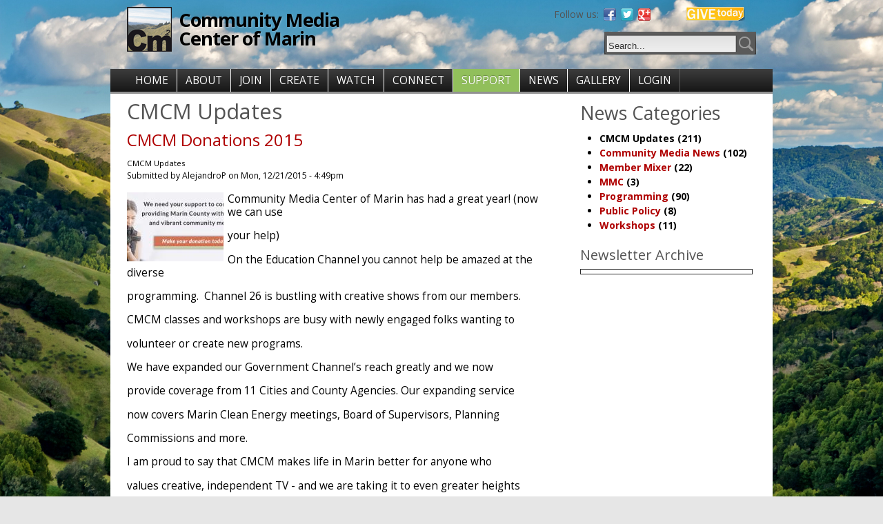

--- FILE ---
content_type: text/html; charset=utf-8
request_url: https://cmcm.tv/news/cmcm-updates?page=4
body_size: 11003
content:
<!DOCTYPE html PUBLIC "-//W3C//DTD XHTML 1.0 Strict//EN" "http://www.w3.org/TR/xhtml1/DTD/xhtml1-strict.dtd">
<html xmlns="http://www.w3.org/1999/xhtml" lang="en" xml:lang="en">

<head>
<meta http-equiv="Content-Type" content="text/html; charset=utf-8" />
  <title>CMCM Updates | Community Media Center of Marin</title>
  <meta http-equiv="Content-Type" content="text/html; charset=utf-8" />
<link rel="alternate" type="application/rss+xml" title="Marin TV Community Calendar RSS" href="/taxonomy/term/167/all/feed" />
<link rel="shortcut icon" href="/sites/default/files/acquia_prosper_favicon.png" type="image/x-icon" />
<link href="https://fonts.googleapis.com/css?family=Open Sans:600,700,800,regular|Overlock:700|Raleway:500&subset=latin" rel="stylesheet" type="text/css" />
  <link type="text/css" rel="stylesheet" media="all" href="/sites/default/files/css/css_2dd1b775227f3c73e3336af6f625e6c4.css" />
  <link type="text/css" rel="stylesheet" media="all" href="/sites/all/themes/fusion/fusion_core/css/grid16-fluid.css?w"/>
  <!--[if IE 8]>
  <link type="text/css" rel="stylesheet" media="all" href="/sites/all/themes/fusion/fusion_core/css/ie8-fixes.css?w" />
<link type="text/css" rel="stylesheet" media="all" href="/sites/all/themes/acquia_prosper/css/ie8-fixes.css?w" />
  <![endif]-->
  <!--[if IE 7]>
  <link type="text/css" rel="stylesheet" media="all" href="/sites/all/themes/fusion/fusion_core/css/ie7-fixes.css?w" />
<link type="text/css" rel="stylesheet" media="all" href="/sites/all/themes/acquia_prosper/css/ie7-fixes.css?w" />
  <![endif]-->
  <!--[if lte IE 6]>
  <link type="text/css" rel="stylesheet" media="all" href="/sites/all/themes/fusion/fusion_core/css/ie6-fixes.css?w"/>
<link type="text/css" rel="stylesheet" media="all" href="/sites/all/themes/acquia_prosper/css/ie6-fixes.css?w"/>
  <![endif]-->
  <link type="text/css" rel="stylesheet" media="all" href="/sites/all/themes/acquia_prosper/css/local.css?w" />
  <script type="text/javascript" src="/sites/default/files/js/js_f4d5dba97fd66fc7d8f672120915c0fb.js"></script>
<script type="text/javascript">
<!--//--><![CDATA[//><!--
jQuery.extend(Drupal.settings, { "basePath": "/", "lightbox2": { "rtl": 0, "file_path": "/(\\w\\w/)sites/default/files", "default_image": "/sites/default/modules/lightbox2/images/brokenimage.jpg", "border_size": 10, "font_color": "fff", "box_color": "000", "top_position": "", "overlay_opacity": "0.8", "overlay_color": "000", "disable_close_click": 1, "resize_sequence": 0, "resize_speed": 400, "fade_in_speed": 400, "slide_down_speed": 600, "use_alt_layout": 1, "disable_resize": 0, "disable_zoom": 0, "force_show_nav": 0, "show_caption": 1, "loop_items": 0, "node_link_text": "View Image Details", "node_link_target": 0, "image_count": "Image !current of !total", "video_count": "Video !current of !total", "page_count": "Page !current of !total", "lite_press_x_close": "press \x3ca href=\"#\" onclick=\"hideLightbox(); return FALSE;\"\x3e\x3ckbd\x3ex\x3c/kbd\x3e\x3c/a\x3e to close", "download_link_text": "", "enable_login": false, "enable_contact": false, "keys_close": "c x 27", "keys_previous": "p 37", "keys_next": "n 39", "keys_zoom": "z", "keys_play_pause": "32", "display_image_size": "original", "image_node_sizes": "()", "trigger_lightbox_classes": "img.flickr-photo-img,img.flickr-photoset-img", "trigger_lightbox_group_classes": "", "trigger_slideshow_classes": "", "trigger_lightframe_classes": "", "trigger_lightframe_group_classes": "", "custom_class_handler": 0, "custom_trigger_classes": "", "disable_for_gallery_lists": 1, "disable_for_acidfree_gallery_lists": true, "enable_acidfree_videos": true, "slideshow_interval": 5000, "slideshow_automatic_start": true, "slideshow_automatic_exit": true, "show_play_pause": true, "pause_on_next_click": false, "pause_on_previous_click": true, "loop_slides": false, "iframe_width": 600, "iframe_height": 400, "iframe_border": 0, "enable_video": 1, "flvPlayer": "/sites/default/files/jwplayer/player.swf", "flvFlashvars": "autoplay=1\x26amp;playerMode=normal" }, "CToolsUrlIsAjaxTrusted": { "/news/cmcm-updates?page=4": true } });
//--><!]]>
</script>
  
  <div id="fb-root"></div>
<script>(function(d, s, id) {
  var js, fjs = d.getElementsByTagName(s)[0];
  if (d.getElementById(id)) return;
  js = d.createElement(s); js.id = id;
  js.src = "//connect.facebook.net/en_US/sdk.js#xfbml=1&version=v2.8";
  fjs.parentNode.insertBefore(js, fjs);
}(document, 'script', 'facebook-jssdk'));</script>
</head>

<body id="pid-news-cmcm-updates" class="not-front not-logged-in page-taxonomy no-sidebars i18n-en layout-main-last sidebars-split font-size-12 grid-type-fluid grid-width-16 fluid-95">
  <div id="themewrapper">
  <div id="page" class="page">
    <div id="page-inner" class="page-inner">
      <div id="skip">
        <a href="#main-content-area">Skip to Main Content Area</a>
      </div>
               
      <!-- header-top row: width = grid_width -->
            <div id="header-top-wrapper" class="header-top-wrapper full-width">
        <div id="header-top" class="header-top-search header-top row grid16-16">
          <div id="header-top-inner" class="header-top-inner inner clearfix">
            <div id="header-top-region-wrapper" class="header-top-region-wrapper full-width">
<div id="header-top-region" class="header-top-region row grid16-16">
<div id="header-top-region-inner" class="header-top-region-inner inner clearfix">

<div id="block-block-79" class="block block-block odd first last  grid16-16">
  <div class="inner clearfix">
            <div class="content clearfix">
      <div class="give">
					<a href="donate"><img width="86" height="23" src="/files/donategraphic.png"  alt="Give Today"></a>
		</div>
<div class="social">
			<h4>Follow us:</h4>
					<a target="_blank" href="http://www.facebook.com/communitymediacenterofmarin"><img width="18" height="18" title="Visit the Marin TV fan page on Facebook" alt="Facebook" src="/sites/all/themes/acquia_prosper/images/icon-facebook.png"></a>
					<a target="_blank" href="http://twitter.com/cmcm_tv"><img width="18" height="18" title="Follow Marin TV on Twitter" alt="Twitter" src="/sites/all/themes/acquia_prosper/images/icon-twitter.png"></a>
					<a target="_blank" rel="publisher" href="https://plus.google.com/111747904299439619601"><img width="18" height="18" alt="Follow Marin TV on Google+" src="/sites/all/themes/acquia_prosper/images/icon-googleplus.png"></a>
		</div>    </div>
  </div><!-- /block-inner -->
</div><!-- /block -->
</div><!-- /header-top-region-inner -->
</div><!-- /header-top-region -->
</div><!-- /header-top-region-wrapper -->
                        <div id="search-box" class="search-box block">
<div id="search-box-inner" class="search-box-inner inner clearfix">
<form action="/news/cmcm-updates?page=4"  accept-charset="UTF-8" method="post" id="search-theme-form">
<div>

<div id="search">
  <div id="search-input">
    <input type="text" maxlength="128" name="search_theme_form" id="edit-search-theme-form-header" size="15" title="Enter the terms you wish to search for." value="Search..." onblur="if(this.value=='') this.value='Search...';" onfocus="if(this.value=='Search...') this.value='';" class="form-text" />
  </div>

  <div id="search-button">
    <input type="image" name="op" value="search" id="edit-submit-2" src="/sites/all/themes/acquia_prosper/images/search-icon.png" class="searchButtonPng"  alt="Search" />
  </div>

  <input type="hidden" name="form_build_id" id="form-3yoZrovhfpjWvegoCMO4NYHbBBmsL6eX7B992POpiZc" value="form-3yoZrovhfpjWvegoCMO4NYHbBBmsL6eX7B992POpiZc"  />
<input type="hidden" name="form_id" id="edit-search-theme-form" value="search_theme_form"  />
</div>
</div></form>
</div><!-- /search-box-inner -->
</div><!-- /search-box -->
            <div id="header-top-placeholder"></div>          </div><!-- /header-top-inner -->
        </div><!-- /header-top -->
      </div><!-- /header-top-wrapper -->
      
      <!-- header-group row: width = grid_width -->
      <div id="header-group-wrapper" class="header-group-wrapper full-width">
        <div id="header-group" class="header-group row grid16-16">
          <div id="header-group-inner" class="header-group-inner inner clearfix">
                        <div id="header-site-info" class="header-site-info block">
              <div id="header-site-info-inner" class="header-site-info-inner inner clearfix">
                             <div id="logo">
                  <a href="/" title="Home"><img src="/sites/default/files/acquia_prosper_logo.png" alt="Home" /></a>
                </div>
                                                <div id="site-name-slogan" class="site-name-slogan">
                                    <span id="site-name"><a href="/" title="Home">Community Media Center of Marin</a></span>
                                                    </div>
                              </div><!-- /header-site-info-inner -->
            </div><!-- /header-site-info -->
                                  </div><!-- /header-group-inner -->
        </div><!-- /header-group -->
      </div><!-- /header-group-wrapper -->

      <!-- primary-menu row: width = grid_width -->
      <div id="header-primary-menu-wrapper" class="header-primary-menu-wrapper full-width">
        <div id="header-primary-menu" class="header-primary-menu row grid16-16">
          <div id="header-primary-menu-inner" class="header-primary-menu-inner inner clearfix">
            <div id="primary-menu" class="primary-menu block">
<div id="primary-menu-inner" class="primary-menu-inner inner clearfix">
<ul class="menu sf-menu"><li class="leaf first HOME" id="menu-item-custom-id-1"><a href="/" title="">HOME</a></li>
<li class="expanded ABOUT" id="menu-item-custom-id-6"><a href="/about" title="">ABOUT</a><ul class="menu"><li class="leaf first HoursampLocation" id="menu-item-custom-id-2"><a href="/about" title="">Hours &amp; Location</a></li>
<li class="leaf ContactUs" id="menu-item-custom-id-3"><a href="/contact" title="">Contact Us</a></li>
<li class="leaf Positions" id="menu-item-custom-id-4"><a href="/positions" title="Jobs and Internships">Positions</a></li>
<li class="leaf last CMCMBoardInfoampReports" id="menu-item-custom-id-5"><a href="/board-info" title="">CMCM Board Info &amp; Reports</a></li>
</ul></li>
<li class="expanded JOIN" id="menu-item-custom-id-11"><a href="/join" title="">JOIN</a><ul class="menu"><li class="leaf first Orientation" id="menu-item-custom-id-7"><a href="/orientation" title="Orientation">Orientation</a></li>
<li class="leaf Membership" id="menu-item-custom-id-8"><a href="https://cmcm.tv/membershippayment?reset=1&amp;id=6" title="">Membership</a></li>
<li class="leaf Policies" id="menu-item-custom-id-9"><a href="/policies" title="Policies">Policies</a></li>
<li class="leaf last YouthMediaAcademy" id="menu-item-custom-id-10"><a href="/yma" title="Youth Media Academy">Youth Media Academy</a></li>
</ul></li>
<li class="expanded CREATE" id="menu-item-custom-id-17"><a href="/create" title="">CREATE</a><ul class="menu"><li class="leaf first MakeReservation" id="menu-item-custom-id-12"><a href="http://cmcm.tv/rueshare" title="">Make Reservation</a></li>
<li class="leaf Workshops" id="menu-item-custom-id-13"><a href="/workshops" title="Workshops">Workshops</a></li>
<li class="leaf FacilityampEquipment" id="menu-item-custom-id-14"><a href="/facility" title="Equipment List">Facility &amp; Equipment</a></li>
<li class="leaf SubmitPrograms" id="menu-item-custom-id-15"><a href="/submit" title="Submit Programs">Submit Programs</a></li>
<li class="leaf last FormsampManuals" id="menu-item-custom-id-16"><a href="/forms" title="">Forms &amp; Manuals</a></li>
</ul></li>
<li class="expanded WATCH" id="menu-item-custom-id-30"><a href="/watch" title="">WATCH</a><ul class="menu"><li class="expanded first Community" id="menu-item-custom-id-20"><a href="/watchcommunity" title="">Community</a><ul class="menu"><li class="leaf first LiveStream" id="menu-item-custom-id-18"><a href="http://cmcm.tv/26" title="">Live Stream</a></li>
<li class="leaf last Schedule" id="menu-item-custom-id-19"><a href="http://96.68.164.217/CablecastPublicSite/?channel=1" title="">Schedule</a></li>
</ul></li>
<li class="expanded Government" id="menu-item-custom-id-23"><a href="/watchgovernment" title="">Government</a><ul class="menu"><li class="leaf first LiveStream" id="menu-item-custom-id-21"><a href="http://cmcm.tv/27" title="">Live Stream</a></li>
<li class="leaf last Schedule" id="menu-item-custom-id-22"><a href="http://96.68.164.217/CablecastPublicSite/?channel=2" title="">Schedule</a></li>
</ul></li>
<li class="expanded Education" id="menu-item-custom-id-26"><a href="/watcheducation" title="">Education</a><ul class="menu"><li class="leaf first LiveStream" id="menu-item-custom-id-24"><a href="http://cmcm.tv/30" title="">Live Stream</a></li>
<li class="leaf last Schedule" id="menu-item-custom-id-25"><a href="http://96.68.164.217/CablecastPublicSite/?channel=3" title="">Schedule</a></li>
</ul></li>
<li class="leaf OnDemand" id="menu-item-custom-id-27"><a href="https://www.youtube.com/user/CMCMtv" title="On Demand">On Demand</a></li>
<li class="leaf ProgramComments" id="menu-item-custom-id-28"><a href="/comments" title="">Program Comments</a></li>
<li class="leaf last ViewerSurvey" id="menu-item-custom-id-29"><a href="/viewer-survey" title="Marin TV Viewer Survey">Viewer Survey</a></li>
</ul></li>
<li class="expanded CONNECT" id="menu-item-custom-id-36"><a href="/connect" title="">CONNECT</a><ul class="menu"><li class="expanded first OnAirCalendar" id="menu-item-custom-id-33"><a href="http://cmcm.tv/node/add/onaircalendar" title="Post to the On-Air Calendar">On-Air Calendar</a><ul class="menu"><li class="leaf first PosttoCalendar" id="menu-item-custom-id-31"><a href="http://cmcm.tv/node/add/onaircalendar" title="Post to the On-Air Calendar">Post to Calendar</a></li>
<li class="leaf last ReadCalendar" id="menu-item-custom-id-32"><a href="http://cmcm.tv/communitycalendar" title="Read current posts to the On-Air Calendar">Read Calendar</a></li>
</ul></li>
<li class="leaf Gallery" id="menu-item-custom-id-34"><a href="/gallery" title="The Georgia Annwell Gallery">Gallery</a></li>
<li class="leaf last DiscussionList" id="menu-item-custom-id-35"><a href="http://lists.mayfirst.org/mailman/listinfo/cmcm-discussion" title="">Discussion List</a></li>
</ul></li>
<li class="expanded SUPPORT" id="menu-item-custom-id-39"><a href="/donate" title="">SUPPORT</a><ul class="menu"><li class="leaf first Donate" id="menu-item-custom-id-37"><a href="/donate" title="">Donate</a></li>
<li class="leaf last Underwriting" id="menu-item-custom-id-38"><a href="/underwriting" title="">Underwriting</a></li>
</ul></li>
<li class="leaf NEWS" id="menu-item-custom-id-40"><a href="/news" title="">NEWS</a></li>
<li class="leaf GALLERY" id="menu-item-custom-id-41"><a href="http://cmcm.tv/gallery" title="CMCM Exhibits in the Georgia Annwell Gallery">GALLERY</a></li>
<li class="leaf last LOGIN" id="menu-item-custom-id-42"><a href="/user/login" title="">LOGIN</a></li>
</ul></div><!-- /primary-menu-inner -->
</div><!-- /primary-menu -->
          </div><!-- /header-primary-menu-inner -->
        </div><!-- /header-primary-menu -->
      </div><!-- /header-primary-menu-wrapper -->

      <!-- preface-top row: width = grid_width -->
      
      <!-- main row: width = grid_width -->
      <div id="main-wrapper" class="main-wrapper full-width">
        <div id="main" class="main row grid16-16">
          <div id="main-inner" class="main-inner inner clearfix">
            
            <!-- main group: width = grid_width - sidebar_first_width -->
            <div id="main-group" class="main-group row nested grid16-16">
              <div id="main-group-inner" class="main-group-inner inner">
                
                <div id="main-content" class="main-content row nested">
                  <div id="main-content-inner" class="main-content-inner inner">
                    <!-- content group: width = grid_width - (sidebar_first_width + sidebar_last_width) -->
                    <div id="content-group" class="content-group row nested " style="width:68.75%">
                      <div id="content-group-inner" class="content-group-inner inner">
                        
                        
                        <div id="content-region" class="content-region row nested">
                          <div id="content-region-inner" class="content-region-inner inner">
                            <a name="main-content-area" id="main-content-area"></a>
                                                        <div id="content-inner" class="content-inner block">
                              <div id="content-inner-inner" class="content-inner-inner inner">
                                                                <h1 class="title">CMCM Updates</h1>
                                                                                                <div id="content-content" class="content-content">
                                  <div id="view-id-taxonomy_Calendar-page" class="view view-taxonomy-Calendar view-id-taxonomy_Calendar view-display-id-page view-dom-id-1 ">
    <div class="inner content">
    
    
    
          <div class="view-content">
          <div class="views-row views-row-1 views-row-odd views-row-first">
    
<div id="node-108581" class="node odd teaser node-type-news_story">
  <div class="inner">
  
        <h2 class="title"><a href="/news/cmcm-donations-2015" title="CMCM Donations 2015">CMCM Donations 2015</a></h2>
       
        <div class="terms">
      <ul class="links inline"><li class="taxonomy_term_167 first last active"><a href="/news/cmcm-updates" rel="tag" title="" class="active">CMCM Updates</a></li>
</ul>    </div>
    
        <div class="meta">
      <span class="submitted">Submitted by AlejandroP on Mon, 12/21/2015 - 4:49pm</span>
    </div>
      
    
    <div class="content clearfix">
            <div class="field field-type-filefield field-field-newsimg">
    <div class="field-items">
            <div class="field-item odd">
                    <a href="/news/cmcm-donations-2015" class="imagecache imagecache-news_thumbnail imagecache-linked imagecache-news_thumbnail_linked"><img src="https://cmcm.tv/sites/default/files/imagecache/news_thumbnail/donation2015_home.jpg" alt="" title="" width="140" height="100" class="imagecache imagecache-news_thumbnail"/></a>        </div>
        </div>
</div>
<p>Community Media Center of Marin has had a great year! (now we can use </p>
<p>your help)  </p>
<p>On the Education Channel you cannot help be amazed at the diverse </p>
<p>programming.  Channel 26 is bustling with creative shows from our members. </p>
<p>CMCM classes and workshops are busy with newly engaged folks wanting to </p>
<p>volunteer or create new programs.  </p>
<p>We have expanded our Government Channel’s reach greatly and we now </p>
<p>provide coverage from 11 Cities and County Agencies. Our expanding service </p>
<p>now covers Marin Clean Energy meetings, Board of Supervisors, Planning </p>
<p>Commissions and more.</p>
<p>I am proud to say that CMCM makes life in Marin better for anyone who </p>
<p>values creative, independent TV - and we are taking it to even greater heights </p>
<p>in the year ahead.</p>
<p>We have a great year-end fundraiser that gives you the opportunity to double </p>
<p>your donation! Please make a donation to CMCM before the end of the year </p>
<p>and the Board pledges to match your gift. Board Members have agreed to </p>
<p>match a  total of $5000  in end of the year gifts.  </p>
<p>The Board believes in the CMCM mission and is looking forward to matching</p>
    </div>
    
        <div class="links">
      <ul class="links inline"><li class="node_read_more first last"><a href="/news/cmcm-donations-2015" title="Read the rest of CMCM Donations 2015.">Read more</a></li>
</ul>    </div>
      </div><!-- /inner -->

  </div><!-- /node-108581 -->
  </div>
  <div class="views-row views-row-2 views-row-even">
    
<div id="node-115629" class="node even sticky teaser node-type-news_story">
  <div class="inner">
  
        <h2 class="title"><a href="/news/peoples-environmental-news-live-season-4-september-18-7pm" title="The People&#039;s Environmental News LIVE | Season 4  | September 18 (7PM)">The People&#039;s Environmental News LIVE | Season 4  | September 18 (7PM)</a></h2>
       
        <div class="terms">
      <ul class="links inline"><li class="taxonomy_term_167 first last active"><a href="/news/cmcm-updates" rel="tag" title="" class="active">CMCM Updates</a></li>
</ul>    </div>
    
        <div class="meta">
      <span class="submitted">Submitted by Mary Rentzel on Wed, 08/15/2018 - 2:43pm</span>
    </div>
      
    
    <div class="content clearfix">
            <div class="field field-type-filefield field-field-newsimg">
    <div class="field-items">
            <div class="field-item odd">
                    <a href="/news/peoples-environmental-news-live-season-4-september-18-7pm" class="imagecache imagecache-news_thumbnail imagecache-linked imagecache-news_thumbnail_linked"><img src="https://cmcm.tv/sites/default/files/imagecache/news_thumbnail/The%20People%27s%20%286%29%20copy.png" alt="" title="" width="140" height="100" class="imagecache imagecache-news_thumbnail"/></a>        </div>
        </div>
</div>
<p><b>The People's Environmental News is Back!<b></b></b></p>
<p>Hosts Charlie Siler and Barbara McVeigh are heading back to the studio to bring you new LIVE episodes of The People's Environmental News! Tune in as our hosts and their guests deliver honest news about global climate change and other environmental issues.</p>
<p>Catch live broadcasts every Tuesday at 7 PM on the Community Channel! (Repeats Thursday at 10:30 AM)</p>
<p>Season Four:<br />
September 18 - November 12</p>
    </div>
    
      </div><!-- /inner -->

  </div><!-- /node-115629 -->
  </div>
  <div class="views-row views-row-3 views-row-odd">
    
<div id="node-118858" class="node odd teaser node-type-news_story">
  <div class="inner">
  
        <h2 class="title"><a href="/news/cmcm-lab-will-be-partially-closed-february-19-february-22" title="CMCM Lab will be partially CLOSED | February 19 - February 22">CMCM Lab will be partially CLOSED | February 19 - February 22</a></h2>
       
        <div class="terms">
      <ul class="links inline"><li class="taxonomy_term_167 first last active"><a href="/news/cmcm-updates" rel="tag" title="" class="active">CMCM Updates</a></li>
</ul>    </div>
    
        <div class="meta">
      <span class="submitted">Submitted by Mary Rentzel on Sat, 01/05/2019 - 3:34pm</span>
    </div>
      
    
    <div class="content clearfix">
            <div class="field field-type-filefield field-field-newsimg">
    <div class="field-items">
            <div class="field-item odd">
                    <a href="/news/cmcm-lab-will-be-partially-closed-february-19-february-22" class="imagecache imagecache-news_thumbnail imagecache-linked imagecache-news_thumbnail_linked"><img src="https://cmcm.tv/sites/default/files/imagecache/news_thumbnail/EditLabClosedWebversion.jpg" alt="" title="" width="140" height="100" class="imagecache imagecache-news_thumbnail"/></a>        </div>
        </div>
</div>
<p>The CMCM editing lab will be partially CLOSED for a youth training from February 19 - February 22.</p>
<p>Tuesday, Feb 19 - Thursday, Feb 21<br />
2-5:30 PM</p>
<p>Friday, Feb 22<br />
11 AM - 6 PM</p>
<p>We apologize for any inconvenience this may cause.</p>
    </div>
    
      </div><!-- /inner -->

  </div><!-- /node-118858 -->
  </div>
  <div class="views-row views-row-4 views-row-even">
    
<div id="node-123020" class="node even teaser node-type-news_story">
  <div class="inner">
  
        <h2 class="title"><a href="/news/free-orientation-november-2-remember" title="Free Orientation: November 2 Remember!">Free Orientation: November 2 Remember!</a></h2>
       
        <div class="terms">
      <ul class="links inline"><li class="taxonomy_term_167 first last active"><a href="/news/cmcm-updates" rel="tag" title="" class="active">CMCM Updates</a></li>
</ul>    </div>
    
        <div class="meta">
      <span class="submitted">Submitted by Omid Indeed on Tue, 11/02/2021 - 2:26pm</span>
    </div>
      
    
    <div class="content clearfix">
            <div class="field field-type-filefield field-field-newsimg">
    <div class="field-items">
            <div class="field-item odd">
                    <a href="/news/free-orientation-november-2-remember" class="imagecache imagecache-news_thumbnail imagecache-linked imagecache-news_thumbnail_linked"><img src="https://cmcm.tv/sites/default/files/imagecache/news_thumbnail/Orientation_3.jpg" alt="" title="" width="140" height="100" class="imagecache imagecache-news_thumbnail"/></a>        </div>
        </div>
</div>
<p>Connect with your community! Create videos that will reach 70,000 households on Marin TV! Learn more at a free CMCM Orientation -- via Zoom -- on the first Tuesday of each month (7 - 8:30 PM). The next Orientation is on the calendar for Tuesday, November 2. Reserve your spot in the "Zoom Room" by registering at <a href="http://www.cmcm.tv/orientation" title="www.cmcm.tv/orientation">www.cmcm.tv/orientation</a>. For more info, call (415) 721-0636.</p>
    </div>
    
      </div><!-- /inner -->

  </div><!-- /node-123020 -->
  </div>
  <div class="views-row views-row-5 views-row-odd">
    
<div id="node-123132" class="node odd teaser node-type-news_story">
  <div class="inner">
  
        <h2 class="title"><a href="/news/free-virtual-orientation-april-4th-600-pm" title="Free Virtual Orientation: April 4th @ 6:00 PM!">Free Virtual Orientation: April 4th @ 6:00 PM!</a></h2>
       
        <div class="terms">
      <ul class="links inline"><li class="taxonomy_term_167 first last active"><a href="/news/cmcm-updates" rel="tag" title="" class="active">CMCM Updates</a></li>
</ul>    </div>
    
        <div class="meta">
      <span class="submitted">Submitted by Omid Indeed on Thu, 03/16/2023 - 9:00pm</span>
    </div>
      
    
    <div class="content clearfix">
            <div class="field field-type-filefield field-field-newsimg">
    <div class="field-items">
            <div class="field-item odd">
                    <a href="/news/free-virtual-orientation-april-4th-600-pm" class="imagecache imagecache-news_thumbnail imagecache-linked imagecache-news_thumbnail_linked"><img src="https://cmcm.tv/sites/default/files/imagecache/news_thumbnail/STUDIO_1.png" alt="" title="" width="140" height="100" class="imagecache imagecache-news_thumbnail"/></a>        </div>
        </div>
</div>
<p>Connect with your community! Create videos that will reach 70,000 households on Marin TV! Learn more at a free CMCM Orientation -- via Zoom -- each month @ 6:00 PM.</p>
<p>The next Orientation is on the calendar for Tuesday, April 4th!</p>
<p>Reserve your spot in the "Zoom Room" by registering at: <a href="https://www.marintv.org/orientation/" title="https://www.marintv.org/orientation/">https://www.marintv.org/orientation/</a></p>
<p>For more info, call (415) 721-0636 or email <a href="mailto:info@cmcm.tv">info@cmcm.tv</a>.</p>
    </div>
    
      </div><!-- /inner -->

  </div><!-- /node-123132 -->
  </div>
  <div class="views-row views-row-6 views-row-even">
    
<div id="node-123241" class="node even teaser node-type-news_story">
  <div class="inner">
  
        <h2 class="title"><a href="/news/join-marin-tv-marin-county-fair" title="Join Marin TV at The Marin County Fair!">Join Marin TV at The Marin County Fair!</a></h2>
       
        <div class="terms">
      <ul class="links inline"><li class="taxonomy_term_167 first last active"><a href="/news/cmcm-updates" rel="tag" title="" class="active">CMCM Updates</a></li>
</ul>    </div>
    
        <div class="meta">
      <span class="submitted">Submitted by Omid Indeed on Wed, 07/03/2024 - 6:28am</span>
    </div>
      
    
    <div class="content clearfix">
            <div class="field field-type-filefield field-field-newsimg">
    <div class="field-items">
            <div class="field-item odd">
                    <a href="/news/join-marin-tv-marin-county-fair" class="imagecache imagecache-news_thumbnail imagecache-linked imagecache-news_thumbnail_linked"><img src="https://cmcm.tv/sites/default/files/imagecache/news_thumbnail/MCF-2024.png" alt="" title="" width="140" height="100" class="imagecache imagecache-news_thumbnail"/></a>        </div>
        </div>
</div>
<p>The Community Media Center of Marin will have a booth at the indoor Art Exhibit at the Marin County Fair. Come join us for the festivities!</p>
<p>The award-winning Marin County Fair is the County’s premier community event with over 120,000 attendees annually. Marin County, just north of San Francisco, is rich in creativity, nature, and community. Frank Lloyd Wright described Marin County as “one of the most beautiful landscapes” he had ever seen, with green rolling hills providing the perfect backdrop for a county fair.</p>
<p>The Marin County Fair is produced by the Marin County Department of Cultural Services in partnership with the Marin Cultural Association.</p>
<p>Celebrated as the Healthiest and Greenest County Fair on Earth since 2008, the Marin County Fair proudly features a solar powered carousel, solar powered stage, and a 92% waste diversion rate. The Fair offers fresh and healthy food choices, alcohol-free sponsorships, and a smoke-free environment for the enjoyment of all.</p>
<p>The Marin County Fair inspires through traditional values — Art. Agriculture. Community.</p>
    </div>
    
      </div><!-- /inner -->

  </div><!-- /node-123241 -->
  </div>
  <div class="views-row views-row-7 views-row-odd">
    
<div id="node-107052" class="node odd teaser node-type-news_story">
  <div class="inner">
  
        <h2 class="title"><a href="/news/basic-field-camera-production-sony-x70" title="Basic Field Camera Production with the Sony X70">Basic Field Camera Production with the Sony X70</a></h2>
       
        <div class="terms">
      <ul class="links inline"><li class="taxonomy_term_167 first last active"><a href="/news/cmcm-updates" rel="tag" title="" class="active">CMCM Updates</a></li>
</ul>    </div>
    
        <div class="meta">
      <span class="submitted">Submitted by AlejandroP on Thu, 07/30/2015 - 2:16pm</span>
    </div>
      
    
    <div class="content clearfix">
            <div class="field field-type-filefield field-field-newsimg">
    <div class="field-items">
            <div class="field-item odd">
                    <a href="/news/basic-field-camera-production-sony-x70" class="imagecache imagecache-news_thumbnail imagecache-linked imagecache-news_thumbnail_linked"><img src="https://cmcm.tv/sites/default/files/imagecache/news_thumbnail/x70small.jpg" alt="" title="" width="140" height="100" class="imagecache imagecache-news_thumbnail"/></a>        </div>
        </div>
</div>
<p>CMCM’s new equipment is here!  Register for the August Basic Field Camera Production workshop and get your hands on a Sony PXW-X70 Camera, Manfrotto MVT502AM Tripod, Manfrotto MVM500A Monopod, Sennheiser MKE600 Shotgun mic, Rode M1 Dynamic mic, Sony UWP-D Wireless lavalier, Sony UWP-D Wireless handheld mic, and more.</p>
<p>Hurry! Registration is limited to 8 students. </p>
<p><iframe width="560" height="315" src="https://www.youtube.com/embed/dssHXlvMjAI" frameborder="0" allowfullscreen></iframe></p>
    </div>
    
      </div><!-- /inner -->

  </div><!-- /node-107052 -->
  </div>
  <div class="views-row views-row-8 views-row-even">
    
<div id="node-112555" class="node even teaser node-type-news_story">
  <div class="inner">
  
        <h2 class="title"><a href="/news/new-instructor-camera-workshop-march-16" title="&quot;New&quot; Instructor for Camera Workshop March 16">&quot;New&quot; Instructor for Camera Workshop March 16</a></h2>
       
        <div class="terms">
      <ul class="links inline"><li class="taxonomy_term_167 first last active"><a href="/news/cmcm-updates" rel="tag" title="" class="active">CMCM Updates</a></li>
</ul>    </div>
    
        <div class="meta">
      <span class="submitted">Submitted by AlejandroP on Wed, 02/01/2017 - 4:33pm</span>
    </div>
      
    
    <div class="content clearfix">
            <div class="field field-type-filefield field-field-newsimg">
    <div class="field-items">
            <div class="field-item odd">
                    <a href="/news/new-instructor-camera-workshop-march-16" class="imagecache imagecache-news_thumbnail imagecache-linked imagecache-news_thumbnail_linked"><img src="https://cmcm.tv/sites/default/files/imagecache/news_thumbnail/francisco_camera_0.jpg" alt="" title="" width="140" height="100" class="imagecache imagecache-news_thumbnail"/></a>        </div>
        </div>
</div>
<p>After years honing his skills behind the camera, CMCM Station Assistant Francisco Diaz is stepping into the role of instructor, facilitating CMCM's Basic Field Camera Production workshop. Take advantage of Francisco's expertise and sign up for the next session!</p>
    </div>
    
      </div><!-- /inner -->

  </div><!-- /node-112555 -->
  </div>
  <div class="views-row views-row-9 views-row-odd">
    
<div id="node-117817" class="node odd teaser node-type-news_story">
  <div class="inner">
  
        <h2 class="title"><a href="/news/media-mixer-wednesday-october-3-7-830-pm" title="Media Mixer | Wednesday, October 3 | 7 - 8:30 PM">Media Mixer | Wednesday, October 3 | 7 - 8:30 PM</a></h2>
       
        <div class="terms">
      <ul class="links inline"><li class="taxonomy_term_167 first last active"><a href="/news/cmcm-updates" rel="tag" title="" class="active">CMCM Updates</a></li>
</ul>    </div>
    
        <div class="meta">
      <span class="submitted">Submitted by Mary Rentzel on Fri, 08/24/2018 - 5:27pm</span>
    </div>
      
    
    <div class="content clearfix">
            <div class="field field-type-filefield field-field-newsimg">
    <div class="field-items">
            <div class="field-item odd">
                    <a href="/news/media-mixer-wednesday-october-3-7-830-pm" class="imagecache imagecache-news_thumbnail imagecache-linked imagecache-news_thumbnail_linked"><img src="https://cmcm.tv/sites/default/files/imagecache/news_thumbnail/October18Mixer_web.jpg" alt="" title="" width="140" height="100" class="imagecache imagecache-news_thumbnail"/></a>        </div>
        </div>
</div>
<p>Get into the spirit of the Day of the Dead at CMCM's October Media Mixer. Enjoy traditional Mexican refreshments amid a gallery of colorful art on display courtesy of the Canal Welcome Center.</p>
<p>Wednesday, October 3 (7 - 8:30 PM)</p>
<p>R.S.V.P. to marinartists@hotmail.com.   For more info, call (415) 721-0636​</p>
    </div>
    
      </div><!-- /inner -->

  </div><!-- /node-117817 -->
  </div>
  <div class="views-row views-row-10 views-row-even views-row-last">
    
<div id="node-123006" class="node even teaser node-type-news_story">
  <div class="inner">
  
        <h2 class="title"><a href="/news/marin-movie-club-welcomes-arrival-wednesday-august-11" title="Marin Movie Club welcomes &quot;Arrival&quot; Wednesday, August 11!">Marin Movie Club welcomes &quot;Arrival&quot; Wednesday, August 11!</a></h2>
       
        <div class="terms">
      <ul class="links inline"><li class="taxonomy_term_167 first last active"><a href="/news/cmcm-updates" rel="tag" title="" class="active">CMCM Updates</a></li>
</ul>    </div>
    
        <div class="meta">
      <span class="submitted">Submitted by Omid Indeed on Wed, 06/09/2021 - 3:06pm</span>
    </div>
      
    
    <div class="content clearfix">
            <div class="field field-type-filefield field-field-newsimg">
    <div class="field-items">
            <div class="field-item odd">
                    <a href="/news/marin-movie-club-welcomes-arrival-wednesday-august-11" class="imagecache imagecache-news_thumbnail imagecache-linked imagecache-news_thumbnail_linked"><img src="https://cmcm.tv/sites/default/files/imagecache/news_thumbnail/Marin%20Movie%20Club_0.jpg" alt="" title="" width="140" height="100" class="imagecache imagecache-news_thumbnail"/></a>        </div>
        </div>
</div>
<p>Join self-described movie nerd Dain Bedford-Pugh for a conversation about “Arrival,” a must-see sci-fi experience starring Amy Adams. Stream it and register for the MMC discussion, presented via Zoom, by emailing <a href="mailto:dain@cmcm.tv">dain@cmcm.tv</a></p>
    </div>
    
      </div><!-- /inner -->

  </div><!-- /node-123006 -->
  </div>
      </div>
    
          <div class="item-list"><ul class="pager"><li class="pager-first first"><a href="/news/cmcm-updates" title="Go to first page" class="active">« first</a></li>
<li class="pager-previous"><a href="/news/cmcm-updates?page=3" title="Go to previous page" class="active">‹ previous</a></li>
<li class="pager-item"><a href="/news/cmcm-updates" title="Go to page 1" class="active">1</a></li>
<li class="pager-item"><a href="/news/cmcm-updates?page=1" title="Go to page 2" class="active">2</a></li>
<li class="pager-item"><a href="/news/cmcm-updates?page=2" title="Go to page 3" class="active">3</a></li>
<li class="pager-item"><a href="/news/cmcm-updates?page=3" title="Go to page 4" class="active">4</a></li>
<li class="pager-current">5</li>
<li class="pager-item"><a href="/news/cmcm-updates?page=5" title="Go to page 6" class="active">6</a></li>
<li class="pager-item"><a href="/news/cmcm-updates?page=6" title="Go to page 7" class="active">7</a></li>
<li class="pager-item"><a href="/news/cmcm-updates?page=7" title="Go to page 8" class="active">8</a></li>
<li class="pager-item"><a href="/news/cmcm-updates?page=8" title="Go to page 9" class="active">9</a></li>
<li class="pager-ellipsis">…</li>
<li class="pager-next"><a href="/news/cmcm-updates?page=5" title="Go to next page" class="active">next ›</a></li>
<li class="pager-last last"><a href="/news/cmcm-updates?page=20" title="Go to last page" class="active">last »</a></li>
</ul></div>    
    
    
    
      </div><!-- /views-inner -->
</div>                                   <a href="/taxonomy/term/167/all/feed" class="feed-icon"><img src="/misc/feed.png" alt="Syndicate content" title="Marin TV Community Calendar RSS" width="16" height="16" /></a>                                </div><!-- /content-content -->
                                                              </div><!-- /content-inner-inner -->
                            </div><!-- /content-inner -->
                          </div><!-- /content-region-inner -->
                        </div><!-- /content-region -->

                                              </div><!-- /content-group-inner -->
                    </div><!-- /content-group -->

                    <div id="sidebar-last" class="sidebar-last row nested " style="width:31.25%">
<div id="sidebar-last-inner" class="sidebar-last-inner inner clearfix">

<div id="block-block-80" class="block block-block odd first  grid16-16">
  <div class="inner clearfix">
            <div class="content clearfix">
      <div id="newscat">
<h2>News Categories</h2>
<div class="item-list"><ul><li class="first"><a href="/news/cmcm-updates" class="active">CMCM Updates</a> (211)</li>
<li><a href="/news/community-media-news">Community Media News</a> (102)</li>
<li><a href="/news/member-mixer">Member Mixer</a> (22)</li>
<li><a href="/news/mmc">MMC</a> (3)</li>
<li><a href="/news/programming">Programming</a> (90)</li>
<li><a href="/news/public-policy">Public Policy</a> (8)</li>
<li class="last"><a href="/news/workshops">Workshops</a> (11)</li>
</ul></div></div>    </div>
  </div><!-- /block-inner -->
</div><!-- /block -->

<div id="block-block-81" class="block block-block even  last  grid16-16">
  <div class="inner clearfix">
            <div class="content clearfix">
      <div id="newsarchive">
<h3>Newsletter Archive</h3>
<table border="1" 
cellpadding="4">
<td><style type="text/css">
<!--
.display_archive {font-family: arial,verdana; font-size: 12px;}
.campaign {line-height: 125%; margin: 5px;}
//-->
</style>
<script language="javascript" src="http://us2.campaign-archive2.com/generate-js/?u=3c9a14e324078f2b7e24468b7&fid=32449&show=10" type="text/javascript"></script></td>
</table></div>    </div>
  </div><!-- /block-inner -->
</div><!-- /block -->
</div><!-- /sidebar-last-inner -->
</div><!-- /sidebar-last -->
                  </div><!-- /main-content-inner -->
                </div><!-- /main-content -->

                              </div><!-- /main-group-inner -->
            </div><!-- /main-group -->
          </div><!-- /main-inner -->
        </div><!-- /main -->
      </div><!-- /main-wrapper -->

      <!-- postscript-bottom row: width = grid_width -->
      <div id="postscript-bottom-wrapper" class="postscript-bottom-wrapper full-width">
<div id="postscript-bottom" class="postscript-bottom row grid16-16">
<div id="postscript-bottom-inner" class="postscript-bottom-inner inner clearfix">

<div id="block-block-68" class="block block-block odd first last  grid16-16">
  <div class="inner clearfix">
            <div class="content clearfix">
      <link href="/files/CSS/slim-081711.css" rel="stylesheet" type="text/css">
<style type="text/css">
	#mc_embed_signup{background:none; clear:left; font:14px Helvetica,Arial,sans-serif; }
	/* Add your own MailChimp form style overrides in your site stylesheet or in this style block.
	   We recommend moving this block and the preceding CSS link to the HEAD of your HTML file. */
</style>
<div id="mc_embed_signup">
<div class="copy-col">
  <p>By subscribing to our mailing list you will always stay up to date with the latest news and updates from CMCM and Marin TV.</p>
</div>
<div class="mccontent">
<form action="//cmcm.us2.list-manage.com/subscribe/post?u=3c9a14e324078f2b7e24468b7&amp;id=39f5b6b62e" method="post" id="mc-embedded-subscribe-form" name="mc-embedded-subscribe-form" class="validate" target="_blank">
	<input type="email" value="" name="EMAIL" class="email" id="mce-EMAIL" placeholder="email address" required>
	<div class="clear"><input type="submit" value="Subscribe" name="subscribe" id="mc-embedded-subscribe" class="button"></div>
</form>
</div>
</div>    </div>
  </div><!-- /block-inner -->
</div><!-- /block -->
</div><!-- /postscript-bottom-inner -->
</div><!-- /postscript-bottom -->
</div><!-- /postscript-bottom-wrapper -->

      <!-- footer row: width = grid_width -->
      <div id="footer-wrapper" class="footer-wrapper full-width">
<div id="footer" class="footer row grid16-16">
<div id="footer-inner" class="footer-inner inner clearfix">

<div id="block-block-16" class="block block-block odd first last  grid16-16">
  <div class="inner clearfix">
            <div class="content clearfix">
      <div id="fb-root"></div>
<script>(function(d, s, id) {
  var js, fjs = d.getElementsByTagName(s)[0];
  if (d.getElementById(id)) return;
  js = d.createElement(s); js.id = id;
  js.src = "//connect.facebook.net/en_US/all.js#xfbml=1";
  fjs.parentNode.insertBefore(js, fjs);
}(document, 'script', 'facebook-jssdk'));</script><div class="fb-like" data-href="https://facebook.com/communitymediacenterofmarin/" data-width="200px" data-layout="standard" data-action="like" data-colorscheme="dark" data-show-faces="false" data-share="false"></div>
<!-- Twitter--><!-- Twitter--><div id="twitter">
<a href="https://twitter.com/cmcm_tv" class="twitter-follow-button" data-show-count="false" data-size="large">Follow @cmcm_tv</a>
<script>!function(d,s,id){var js,fjs=d.getElementsByTagName(s)[0];if(!d.getElementById(id)){js=d.createElement(s);js.id=id;js.src="//platform.twitter.com/widgets.js";fjs.parentNode.insertBefore(js,fjs);}}(document,"script","twitter-wjs");</script></div>
<script type="text/javascript">

  var _gaq = _gaq || [];
  _gaq.push(['_setAccount', 'UA-20406384-3']);
  _gaq.push(['_trackPageview']);

  (function() {
    var ga = document.createElement('script'); ga.type = 'text/javascript'; ga.async = true;
    ga.src = ('https:' == document.location.protocol ? 'https://ssl' : 'http://www') + '.google-analytics.com/ga.js';
    var s = document.getElementsByTagName('script')[0]; s.parentNode.insertBefore(ga, s);
  })();

</script><!-- Place this tag where you want the widget to render. --><!-- Place this tag where you want the widget to render. --><div class="g-follow" data-annotation="bubble" data-height="24" data-href="//plus.google.com/111747904299439619601" data-rel="publisher"></div>
<!-- Place this tag after the last widget tag. --><!-- Place this tag after the last widget tag. --><script type="text/javascript">
  (function() {
    var po = document.createElement('script'); po.type = 'text/javascript'; po.async = true;
    po.src = 'https://apis.google.com/js/platform.js';
    var s = document.getElementsByTagName('script')[0]; s.parentNode.insertBefore(po, s);
  })();
</script><p>
<center>CMCM-MARIN TV | 819 A Street, San Rafael CA 94901 | 415 721-0636 | <a href="mailto:info@cmcm.tv">info@cmcm.tv</a><br />
Hours of Operation: Tues-Thur 2 - 9 pm, Fri/Sat 11am - 6 pm, Closed Sun/Mon</center></p>
    </div>
  </div><!-- /block-inner -->
</div><!-- /block -->
</div><!-- /footer-inner -->
</div><!-- /footer -->
</div><!-- /footer-wrapper -->

      <!-- footer-message row: width = grid_width -->
      <div id="footer-message-wrapper" class="footer-message-wrapper full-width">
        <div id="footer-message" class="footer-message row grid16-16">
          <div id="footer-message-inner" class="footer-message-inner inner clearfix">
                      </div><!-- /footer-message-inner -->
        </div><!-- /footer-message -->
      </div><!-- /footer-message-wrapper -->

    </div><!-- /page-inner -->
  </div><!-- /page -->
  </div>
</body>
</html>

--- FILE ---
content_type: text/html; charset=utf-8
request_url: https://accounts.google.com/o/oauth2/postmessageRelay?parent=https%3A%2F%2Fcmcm.tv&jsh=m%3B%2F_%2Fscs%2Fabc-static%2F_%2Fjs%2Fk%3Dgapi.lb.en.2kN9-TZiXrM.O%2Fd%3D1%2Frs%3DAHpOoo_B4hu0FeWRuWHfxnZ3V0WubwN7Qw%2Fm%3D__features__
body_size: 160
content:
<!DOCTYPE html><html><head><title></title><meta http-equiv="content-type" content="text/html; charset=utf-8"><meta http-equiv="X-UA-Compatible" content="IE=edge"><meta name="viewport" content="width=device-width, initial-scale=1, minimum-scale=1, maximum-scale=1, user-scalable=0"><script src='https://ssl.gstatic.com/accounts/o/2580342461-postmessagerelay.js' nonce="WUx6UVe-W9g6jSatd0y-QQ"></script></head><body><script type="text/javascript" src="https://apis.google.com/js/rpc:shindig_random.js?onload=init" nonce="WUx6UVe-W9g6jSatd0y-QQ"></script></body></html>

--- FILE ---
content_type: text/css
request_url: https://cmcm.tv/sites/default/files/css/css_2dd1b775227f3c73e3336af6f625e6c4.css
body_size: 32058
content:

#aggregator .feed-source .feed-title{margin-top:0;}#aggregator .feed-source .feed-image img{margin-bottom:0.75em;}#aggregator .feed-source .feed-icon{float:right;display:block;}#aggregator .feed-item{margin-bottom:1.5em;}#aggregator .feed-item-title{margin-bottom:0;font-size:1.3em;}#aggregator .feed-item-meta,#aggregator .feed-item-body{margin-bottom:0.5em;}#aggregator .feed-item-categories{font-size:0.9em;}#aggregator td{vertical-align:bottom;}#aggregator td.categorize-item{white-space:nowrap;}#aggregator .categorize-item .news-item .body{margin-top:0;}#aggregator .categorize-item h3{margin-bottom:1em;margin-top:0;}

.book-navigation .menu{border-top:1px solid #888;padding:1em 0 0 3em;}.book-navigation .page-links{border-top:1px solid #888;border-bottom:1px solid #888;text-align:center;padding:0.5em;}.book-navigation .page-previous{text-align:left;width:42%;display:block;float:left;}.book-navigation .page-up{margin:0 5%;width:4%;display:block;float:left;}.book-navigation .page-next{text-align:right;width:42%;display:block;float:right;}#book-outline{min-width:56em;}.book-outline-form .form-item{margin-top:0;margin-bottom:0;}#edit-book-bid-wrapper .description{clear:both;}#book-admin-edit select{margin-right:24px;}#book-admin-edit select.progress-disabled{margin-right:0;}#book-admin-edit tr.ahah-new-content{background-color:#ffd;}#book-admin-edit .form-item{float:left;}

.node-unpublished{background-color:#fff4f4;}.preview .node{background-color:#ffffea;}#node-admin-filter ul{list-style-type:none;padding:0;margin:0;width:100%;}#node-admin-buttons{float:left;margin-left:0.5em;clear:right;}td.revision-current{background:#ffc;}.node-form .form-text{display:block;width:95%;}.node-form .container-inline .form-text{display:inline;width:auto;}.node-form .standard{clear:both;}.node-form textarea{display:block;width:95%;}.node-form .attachments fieldset{float:none;display:block;}.terms-inline{display:inline;}


fieldset{margin-bottom:1em;padding:.5em;}form{margin:0;padding:0;}hr{height:1px;border:1px solid gray;}img{border:0;}table{border-collapse:collapse;}th{text-align:left;padding-right:1em;border-bottom:3px solid #ccc;}.clear-block:after{content:".";display:block;height:0;clear:both;visibility:hidden;}.clear-block{display:inline-block;}/*_\*/
* html .clear-block{height:1%;}.clear-block{display:block;}/* End hide from IE-mac */



body.drag{cursor:move;}th.active img{display:inline;}tr.even,tr.odd{background-color:#eee;border-bottom:1px solid #ccc;padding:0.1em 0.6em;}tr.drag{background-color:#fffff0;}tr.drag-previous{background-color:#ffd;}td.active{background-color:#ddd;}td.checkbox,th.checkbox{text-align:center;}tbody{border-top:1px solid #ccc;}tbody th{border-bottom:1px solid #ccc;}thead th{text-align:left;padding-right:1em;border-bottom:3px solid #ccc;}.breadcrumb{padding-bottom:.5em}div.indentation{width:20px;height:1.7em;margin:-0.4em 0.2em -0.4em -0.4em;padding:0.42em 0 0.42em 0.6em;float:left;}div.tree-child{background:url(/misc/tree.png) no-repeat 11px center;}div.tree-child-last{background:url(/misc/tree-bottom.png) no-repeat 11px center;}div.tree-child-horizontal{background:url(/misc/tree.png) no-repeat -11px center;}.error{color:#e55;}div.error{border:1px solid #d77;}div.error,tr.error{background:#fcc;color:#200;padding:2px;}.warning{color:#e09010;}div.warning{border:1px solid #f0c020;}div.warning,tr.warning{background:#ffd;color:#220;padding:2px;}.ok{color:#008000;}div.ok{border:1px solid #00aa00;}div.ok,tr.ok{background:#dfd;color:#020;padding:2px;}.item-list .icon{color:#555;float:right;padding-left:0.25em;clear:right;}.item-list .title{font-weight:bold;}.item-list ul{margin:0 0 0.75em 0;padding:0;}.item-list ul li{margin:0 0 0.25em 1.5em;padding:0;list-style:disc;}ol.task-list li.active{font-weight:bold;}.form-item{margin-top:1em;margin-bottom:1em;}tr.odd .form-item,tr.even .form-item{margin-top:0;margin-bottom:0;white-space:nowrap;}tr.merge-down,tr.merge-down td,tr.merge-down th{border-bottom-width:0 !important;}tr.merge-up,tr.merge-up td,tr.merge-up th{border-top-width:0 !important;}.form-item input.error,.form-item textarea.error,.form-item select.error{border:2px solid red;}.form-item .description{font-size:0.85em;}.form-item label{display:block;font-weight:bold;}.form-item label.option{display:inline;font-weight:normal;}.form-checkboxes,.form-radios{margin:1em 0;}.form-checkboxes .form-item,.form-radios .form-item{margin-top:0.4em;margin-bottom:0.4em;}.marker,.form-required{color:#f00;}.more-link{text-align:right;}.more-help-link{font-size:0.85em;text-align:right;}.nowrap{white-space:nowrap;}.item-list .pager{clear:both;text-align:center;}.item-list .pager li{background-image:none;display:inline;list-style-type:none;padding:0.5em;}.pager-current{font-weight:bold;}.tips{margin-top:0;margin-bottom:0;padding-top:0;padding-bottom:0;font-size:0.9em;}dl.multiselect dd.b,dl.multiselect dd.b .form-item,dl.multiselect dd.b select{font-family:inherit;font-size:inherit;width:14em;}dl.multiselect dd.a,dl.multiselect dd.a .form-item{width:10em;}dl.multiselect dt,dl.multiselect dd{float:left;line-height:1.75em;padding:0;margin:0 1em 0 0;}dl.multiselect .form-item{height:1.75em;margin:0;}.container-inline div,.container-inline label{display:inline;}ul.primary{border-collapse:collapse;padding:0 0 0 1em;white-space:nowrap;list-style:none;margin:5px;height:auto;line-height:normal;border-bottom:1px solid #bbb;}ul.primary li{display:inline;}ul.primary li a{background-color:#ddd;border-color:#bbb;border-width:1px;border-style:solid solid none solid;height:auto;margin-right:0.5em;padding:0 1em;text-decoration:none;}ul.primary li.active a{background-color:#fff;border:1px solid #bbb;border-bottom:#fff 1px solid;}ul.primary li a:hover{background-color:#eee;border-color:#ccc;border-bottom-color:#eee;}ul.secondary{border-bottom:1px solid #bbb;padding:0.5em 1em;margin:5px;}ul.secondary li{display:inline;padding:0 1em;border-right:1px solid #ccc;}ul.secondary a{padding:0;text-decoration:none;}ul.secondary a.active{border-bottom:4px solid #999;}#autocomplete{position:absolute;border:1px solid;overflow:hidden;z-index:100;}#autocomplete ul{margin:0;padding:0;list-style:none;}#autocomplete li{background:#fff;color:#000;white-space:pre;cursor:default;}#autocomplete li.selected{background:#0072b9;color:#fff;}html.js input.form-autocomplete{background-image:url(/misc/throbber.gif);background-repeat:no-repeat;background-position:100% 2px;}html.js input.throbbing{background-position:100% -18px;}html.js fieldset.collapsed{border-bottom-width:0;border-left-width:0;border-right-width:0;margin-bottom:0;height:1em;}html.js fieldset.collapsed *{display:none;}html.js fieldset.collapsed legend{display:block;}html.js fieldset.collapsible legend a{padding-left:15px;background:url(/misc/menu-expanded.png) 5px 75% no-repeat;}html.js fieldset.collapsed legend a{background-image:url(/misc/menu-collapsed.png);background-position:5px 50%;}* html.js fieldset.collapsed legend,* html.js fieldset.collapsed legend *,* html.js fieldset.collapsed table *{display:inline;}html.js fieldset.collapsible{position:relative;}html.js fieldset.collapsible legend a{display:block;}html.js fieldset.collapsible .fieldset-wrapper{overflow:auto;}.resizable-textarea{width:95%;}.resizable-textarea .grippie{height:9px;overflow:hidden;background:#eee url(/misc/grippie.png) no-repeat center 2px;border:1px solid #ddd;border-top-width:0;cursor:s-resize;}html.js .resizable-textarea textarea{margin-bottom:0;width:100%;display:block;}.draggable a.tabledrag-handle{cursor:move;float:left;height:1.7em;margin:-0.4em 0 -0.4em -0.5em;padding:0.42em 1.5em 0.42em 0.5em;text-decoration:none;}a.tabledrag-handle:hover{text-decoration:none;}a.tabledrag-handle .handle{margin-top:4px;height:13px;width:13px;background:url(/misc/draggable.png) no-repeat 0 0;}a.tabledrag-handle-hover .handle{background-position:0 -20px;}.joined + .grippie{height:5px;background-position:center 1px;margin-bottom:-2px;}.teaser-checkbox{padding-top:1px;}div.teaser-button-wrapper{float:right;padding-right:5%;margin:0;}.teaser-checkbox div.form-item{float:right;margin:0 5% 0 0;padding:0;}textarea.teaser{display:none;}html.js .no-js{display:none;}.progress{font-weight:bold;}.progress .bar{background:#fff url(/misc/progress.gif);border:1px solid #00375a;height:1.5em;margin:0 0.2em;}.progress .filled{background:#0072b9;height:1em;border-bottom:0.5em solid #004a73;width:0%;}.progress .percentage{float:right;}.progress-disabled{float:left;}.ahah-progress{float:left;}.ahah-progress .throbber{width:15px;height:15px;margin:2px;background:transparent url(/misc/throbber.gif) no-repeat 0px -18px;float:left;}tr .ahah-progress .throbber{margin:0 2px;}.ahah-progress-bar{width:16em;}#first-time strong{display:block;padding:1.5em 0 .5em;}tr.selected td{background:#ffc;}table.sticky-header{margin-top:0;background:#fff;}#clean-url.install{display:none;}html.js .js-hide{display:none;}#system-modules div.incompatible{font-weight:bold;}#system-themes-form div.incompatible{font-weight:bold;}span.password-strength{visibility:hidden;}input.password-field{margin-right:10px;}div.password-description{padding:0 2px;margin:4px 0 0 0;font-size:0.85em;max-width:500px;}div.password-description ul{margin-bottom:0;}.password-parent{margin:0 0 0 0;}input.password-confirm{margin-right:10px;}.confirm-parent{margin:5px 0 0 0;}span.password-confirm{visibility:hidden;}span.password-confirm span{font-weight:normal;}

ul.menu{list-style:none;border:none;text-align:left;}ul.menu li{margin:0 0 0 0.5em;}li.expanded{list-style-type:circle;list-style-image:url(/misc/menu-expanded.png);padding:0.2em 0.5em 0 0;margin:0;}li.collapsed{list-style-type:disc;list-style-image:url(/misc/menu-collapsed.png);padding:0.2em 0.5em 0 0;margin:0;}li.leaf{list-style-type:square;list-style-image:url(/misc/menu-leaf.png);padding:0.2em 0.5em 0 0;margin:0;}li a.active{color:#000;}td.menu-disabled{background:#ccc;}ul.links{margin:0;padding:0;}ul.links.inline{display:inline;}ul.links li{display:inline;list-style-type:none;padding:0 0.5em;}.block ul{margin:0;padding:0 0 0.25em 1em;}

#permissions td.module{font-weight:bold;}#permissions td.permission{padding-left:1.5em;}#access-rules .access-type,#access-rules .rule-type{margin-right:1em;float:left;}#access-rules .access-type .form-item,#access-rules .rule-type .form-item{margin-top:0;}#access-rules .mask{clear:both;}#user-login-form{text-align:center;}#user-admin-filter ul{list-style-type:none;padding:0;margin:0;width:100%;}#user-admin-buttons{float:left;margin-left:0.5em;clear:right;}#user-admin-settings fieldset .description{font-size:0.85em;padding-bottom:.5em;}.profile{clear:both;margin:1em 0;}.profile .picture{float:right;margin:0 1em 1em 0;}.profile h3{border-bottom:1px solid #ccc;}.profile dl{margin:0 0 1.5em 0;}.profile dt{margin:0 0 0.2em 0;font-weight:bold;}.profile dd{margin:0 0 1em 0;}

.calendar-calendar tr.odd,.calendar-calendar tr.even{background-color:#fff;}.calendar-calendar table{border-collapse:collapse;border-spacing:0;margin:0 auto;padding:0;width:100%;}.calendar-calendar .month-view table{border:none;padding:0;margin:0;width:100%;}.calendar-calendar .year-view td{width:32%;padding:1px;border:none;}.calendar-calendar .year-view td table td{width:13%;padding:0;}.calendar-calendar tr{padding:0;margin:0;background-color:white;}.calendar-calendar th{text-align:center;margin:0;}.calendar-calendar th a{font-weight:bold;}.calendar-calendar td{width:12%;min-width:12%;border:1px solid #ccc;color:#777;text-align:right;vertical-align:top;margin:0;padding:0;}.calendar-calendar .mini{border:none;}.calendar-calendar td.week{width:1%;min-width:1%;}.calendar-calendar .week{clear:both;font-style:normal;color:#555;font-size:0.8em;}.calendar-calendar .week a{font-weight:normal;}.calendar-calendar .inner{height:auto !important;height:5em;padding:0;margin:0;}.calendar-calendar .inner div{padding:0;margin:0;}.calendar-calendar .inner p{padding:0 0 .8em 0;margin:0;}.calendar-calendar td a{font-weight:bold;text-decoration:none;}.calendar-calendar td a:hover{text-decoration:underline;}.calendar-calendar td.year,.calendar-calendar td.month{text-align:center;}.calendar-calendar th.days{color:#ccc;background-color:#224;text-align:center;padding:1px;margin:0;}.calendar-calendar div.day{float:right;text-align:center;padding:0.125em 0.25em 0 0.25em;margin:0;background-color:#f3f3f3;border:1px solid gray;border-width:0 0 1px 1px;clear:both;width:1.5em;}.calendar-calendar div.calendar{background-color:#fff;border:solid 1px #ddd;text-align:left;margin:0 .25em .25em 0;width:96%;float:right;clear:both;}.calendar-calendar .day-view div.calendar{float:none;width:98%;margin:1% 1% 0 1%;}.calendar-calendar div.title{font-size:.8em;text-align:center;}.calendar-calendar div.title a{color:#000;}.calendar-calendar div.title a:hover{color:#c00;}.calendar-calendar .content{clear:both;padding:3px;padding-left:5px;}.calendar div.form-item{white-space:normal;}table td.mini,table th.mini,table.mini td.week{padding:0 1px 0 0;margin:0;}table td.mini a{font-weight:normal;}.calendar-calendar .mini-day-off{padding:0px;}.calendar-calendar .mini-day-on{padding:0px;}table .mini-day-on a{text-decoration:underline;}.calendar-calendar .mini .title{font-size:.8em;}.mini .calendar-calendar .week{font-size:.7em;}.mini-row{width:100%;border:none;}.mini{width:32%;vertical-align:top;}.calendar-calendar .stripe{height:5px;width:auto;font-size:1px !important;line-height:1px !important;}.calendar-calendar .day-view .stripe{width:100%;}table.calendar-legend{background-color:#ccc;width:100%;margin:0;padding:0;}table.calendar-legend tr.odd .stripe,table.calendar-legend tr.even .stripe{height:12px !important;font-size:9px !important;line-height:10px !important;}.calendar-legend td{text-align:left;}.calendar-empty{font-size:1px;line-height:1px;}.calendar-calendar td.calendar-agenda-hour{text-align:right;border:none;border-top:1px solid #CCCCCC;padding-top:.25em;width:1%;}.calendar-calendar td.calendar-agenda-no-hours{min-width:1%;}.calendar-calendar td.calendar-agenda-hour .calendar-hour{font-size:1.2em;font-weight:bold;}.calendar-calendar td.calendar-agenda-hour .calendar-ampm{font-size:1em;}.calendar-calendar td.calendar-agenda-items{border:1px solid #CCCCCC;text-align:left;}.calendar-calendar td.calendar-agenda-items div.calendar{width:auto;padding:.25em;margin:0;}.calendar-calendar div.calendar div.inner .calendar-agenda-empty{width:100%;text-align:center;vertical-align:middle;padding:1em 0;background-color:#fff;}.calendar-date-select form{text-align:right;float:right;width:25%;}.calendar-date-select div,.calendar-date-select input,.calendar-date-select label{text-align:right;padding:0;margin:0;float:right;clear:both;}.calendar-date-select .description{float:right;}.calendar-label{font-weight:bold;display:block;clear:both;}.calendar-calendar div.date-nav{background-color:#ccc;color:#777;padding:0.2em;width:auto;border:1px solid #ccc;}.calendar-calendar div.date-nav a,.calendar-calendar div.date-nav h3{color:#777;text-decoration:none;}.calendar-calendar th.days{background-color:#eee;color:#777;font-weight:bold;border:1px solid #ccc;}.calendar-calendar td.empty{background:#ccc;border-color:#ccc;}.calendar-calendar table.mini td.empty{background:#fff;border-color:#fff;}.calendar-calendar td div.day{border:1px solid #ccc;border-top:none;border-right:none;margin-bottom:2px;}.calendar-calendar td .inner div,.calendar-calendar td .inner div a{background:#eee;}.calendar-calendar div.calendar{border:none;font-size:x-small;}.calendar-calendar td .inner div.calendar div,.calendar-calendar td .inner div.calendar div a{border:none;background:#ffc;padding:0;}.calendar-calendar td .inner div.calendar div.calendar-more,.calendar-calendar td .inner div.calendar div.calendar-more a{color:#444;background:#fff;text-align:right;}.calendar-calendar td .inner .view-field,.calendar-calendar td .inner .view-field a{color:#444;font-weight:normal;}.calendar-calendar td span.date-display-single,.calendar-calendar td span.date-display-start,.calendar-calendar td span.date-display-end,.calendar-calendar td span.date-display-separator{font-weight:bold;}.calendar-calendar td .inner div.day a{color:#4b85ac;}.calendar-calendar tr td.today,.calendar-calendar tr.odd td.today,.calendar-calendar tr.even td.today{background-color:#C3D6E4;}.calendar-calendar td .inner div.calendar div div.view-data-node-data-field-date-field-date-value{}.calendar-calendar td.past{}.calendar-calendar td.future{}.calendar-calendar td.has-events{}.calendar-calendar td.has-no-events{}.calendar-calendar tbody{border-top:none;}.calendar-calendar .month-view .full .inner,.calendar-calendar .week-view .full .multi-day .inner{height:auto;min-height:auto;}.calendar-calendar .week-view .full .calendar-agenda-hour
.calendar-calendar .month-view .full .single-day .inner .view-item{float:left;width:100%;}.calendar-calendar .week-view .full .calendar-agenda-hour{width:6%;min-width:0px;padding-right:2px;}.calendar-calendar .week-view .full .days{width:13%;}.calendar-calendar .month-view .full div.calendar,.calendar-calendar .week-view .full div.calendar,.calendar-calendar .day-view div.calendar{width:auto;}.calendar-calendar .month-view .full tr.date-box,.calendar-calendar .month-view .full tr.date-box td,.calendar-calendar .month-view .full tr.multi-day,.calendar-calendar .month-view .full tr.multi-day td{height:19px;max-height:19px;}.calendar-calendar .month-view .full tr.single-day .no-entry,.calendar-calendar .month-view .full tr.single-day .no-entry .inner{height:44px !important;line-height:44px;font-size:1px;}.calendar-calendar .month-view .full tr.single-day .noentry-multi-day,.calendar-calendar .month-view .full tr.single-day .noentry-multi-day .inner{height:22px !important;line-height:22px;font-size:1px;}.calendar-calendar .month-view .full td,.calendar-calendar .week-view .full td,.calendar-calendar .day-view  td{vertical-align:top;padding:1px 2px 0 2px}.calendar-calendar .month-view .full td.date-box{height:1%;border-bottom:0px;padding-bottom:2px;}.calendar-calendar .month-view .full .week{font-size:inherit;}.calendar-calendar .month-view .full .week a,.calendar-calendar .week-view .full .week a{color:#4b85ac;}.calendar-calendar .month-view .full td .inner div.day,.calendar-calendar .month-view .full td .inner div.day a{border:none;background:none;margin-bottom:0px;}.calendar-calendar .month-view .full td.date-box .inner,.calendar-calendar .week-view .full td.date-box .inner{min-height:inherit;}.calendar-calendar .month-view .full td.multi-day,.calendar-calendar .week-view .full td.multi-day{border-top:0px;border-bottom:0px;}.calendar-calendar .week-view .full .first td.multi-day{border-top:1px solid #CCCCCC;}.calendar-calendar .month-view .full td.single-day{border-top:0px;}.calendar-calendar .month-view .full td.multi-day .inner,.calendar-calendar .week-view .full td.multi-day .inner,.calendar-calendar .day-view .full td.multi-day .inner{min-height:inherit;width:auto;position:relative;}.calendar-calendar .month-view .full td.multi-day.no-entry{min-height:0px;}.calendar-calendar .month-view .full td.single-day .calendar-empty,.calendar-calendar .month-view .full td.single-day.empty,.calendar-calendar .month-view .full td.date-box.empty{background:#F4F4F4;}.calendar-calendar .month-view .full td.single-day .inner div,.calendar-calendar .month-view .full td.single-day .inner div a,.calendar-calendar .month-view .full td.multi-day .inner div,.calendar-calendar .month-view .full td.multi-day .inner div a,.calendar-calendar .month-view .full td .inner div.calendar.monthview div,.calendar-calendar .month-view .full td .inner div.calendar.monthview div a,.calendar-calendar .week-view .full td.single-day .inner div,.calendar-calendar .week-view .full td.single-day .inner div a,.calendar-calendar .week-view .full td.multi-day .inner div,.calendar-calendar .week-view .full td.multi-day .inner div a,.calendar-calendar .week-view .full td .inner div.calendar.weekview div,.calendar-calendar .week-view .full td .inner div.calendar.weekview div a,.calendar-calendar .day-view .full td .inner div.view-item,.calendar-calendar .day-view .full td .inner div.calendar div,.calendar-calendar .day-view .full td .inner div.calendar div a{background:none;}.calendar-calendar .day-view .full td .inner div.calendar div,.calendar-calendar .day-view .full td .inner div.calendar div a{margin:0px 3px;}.calendar-calendar .day-view .full td .inner div.calendar div.stripe{margin:0px;}.calendar-calendar .month-view .full tr td.today,.calendar-calendar .month-view .full tr.odd td.today,.calendar-calendar .month-view .full tr.even td.today{background:none;border-left:2px solid #7C7F12;border-right:2px solid #7C7F12;}.calendar-calendar .month-view .full td.date-box.today{border-width:2px 2px 0px 2px;border-style:solid;border-color:#7C7F12;}.calendar-calendar .month-view .full tr td.single-day.today{border-bottom:2px solid #7C7F12;}.calendar-calendar .month-view .full tr td.multi-day.starts-today{border-left:2px solid #7C7F12;}.calendar-calendar .month-view .full tr td.multi-day.ends-today{border-right:2px solid #7C7F12;}.calendar-calendar .month-view .full tr td.multi-day,.calendar-calendar .month-view .full tr td.single-day{border-top:0px;}.calendar-calendar .month-view .full tr td.multi-day,.calendar-calendar .month-view .full tr td.date-box{border-bottom:0px;}.calendar-calendar .month-view .full .inner .monthview,.calendar-calendar .week-view .full .inner .weekview,.calendar-calendar .day-view .full .inner .dayview{-moz-border-radius:5px;border-radius:5px;width:auto;float:none;display:block;margin:.25em auto;position:relative;}.calendar-calendar .month-view .full td.single-day div.monthview,.calendar-calendar .week-view .full td.single-day div.weekview,.calendar-calendar .day-view .full td.single-day div.dayview{background:#FFD8C0;width:auto;padding:0px 3px;overflow:hidden;}.calendar-calendar .month-view .full td.single-day .calendar-more div.monthview{background:none;}.calendar-calendar .day-view td div.dayview{padding:0px;}.calendar-calendar .month-view .full td.multi-day div.monthview,.calendar-calendar .week-view .full td.multi-day div.weekview,.calendar-calendar .day-view .full td.multi-day div.dayview{background:#74a5d7;height:1.9em;overflow:hidden;margin:0px auto;color:#ffffff;position:relative;}.calendar-calendar .week-view .full td.multi-day div.weekview{height:3.5em;}.calendar-calendar .month-view .full td.multi-day .inner .view-field,.calendar-calendar .month-view .full td.multi-day .inner .view-field a,.calendar-calendar .week-view .full td.multi-day .inner .view-field,.calendar-calendar .week-view .full td.multi-day .inner .view-field a,.calendar-calendar .day-view .full td.multi-day .inner .view-field,.calendar-calendar .day-view .full td.multi-day .inner .view-field a{color:#ffffff;}.calendar-calendar .full td.multi-day .calendar .view-field,.calendar-calendar .full td.single-day .calendar .view-field{}.calendar-calendar .day-view .full td.multi-day div.dayview,.calendar-calendar .week-view .full td.multi-day div.weekview{margin-bottom:2px;}.calendar-calendar .month-view .full td.multi-day .calendar.monthview .view-field{white-space:nowrap;float:left;margin-right:3px;}.calendar-calendar .week-view .full td.multi-day .calendar.weekview .view-field{white-space:nowrap;display:inline;margin-right:3px;}.calendar-calendar .day-view .full td.multi-day .calendar.weekview .view-field{display:block;}.calendar-calendar .month-view .full td.multi-day .calendar.monthview .contents,.calendar-calendar .week-view .full td.multi-day .calendar.weekview .contents{position:absolute;width:3000px;left:5px;}.calendar-calendar .day-view td .stripe,.calendar-calendar .month-view .full td .stripe,.calendar-calendar .week-view .full td .stripe{-moz-border-radius:5px 5px 0px 0px;border-radius:5px 5px 0px 0px;left:0px;top:0px;position:absolute;width:100%;height:3px;z-index:2;}.calendar-calendar .full td.single-day .continuation,.calendar-calendar .full td.single-day .continues,.calendar-calendar .full td.single-day .cutoff{display:none;}.calendar-calendar .month-view .full td.multi-day  .inner .monthview .continuation,.calendar-calendar .week-view .full td.multi-day  .inner .weekview .continuation{float:left;margin-right:3px;height:1.9em;}.calendar-calendar .week-view .full td.multi-day  .inner .weekview .continuation{height:2.75em;padding-top:0.75em;margin-right:8px;}.calendar-calendar .month-view .full td.multi-day .inner .monthview .continues,.calendar-calendar .month-view .full td.multi-day .inner .monthview .cutoff,.calendar-calendar .week-view .full td.multi-day .inner .weekview .continues,.calendar-calendar .week-view .full td.multi-day .inner .weekview .cutoff{position:absolute;right:0px !important;right:-1px;width:10px;text-align:left;background:#74a5d7;-moz-border-radius:0px 5px 5px 0px;border-radius:0px 5px 5px 0px;height:1.9em;padding-left:6px;z-index:1;}.calendar-calendar .week-view .full td.multi-day .inner .weekview .continues,.calendar-calendar .week-view .full td.multi-day .inner .weekview .cutoff{height:2.75em;padding-top:0.75em;}.calendar-calendar .month-view .full td.multi-day .inner .monthview .cutoff,.calendar-calendar .week-view .full td.multi-day .inner .weekview .cutoff{width:8px;padding-left:0px;}.calendar-calendar .week-view .full td.multi-day{padding:2px;}.calendar-calendar .week-view td.single-day div.calendar{width:100%;padding-left:0px;padding-right:0px;}.calendar-calendar .week-view .full tr.last td.multi-day{border-bottom:1px solid #CCCCCC;}.view-content .calendar-calendar{position:relative;margin-top:5px;float:left;width:100%;}.view-content .calendar-calendar .links{display:block;}.view-content .calendar-calendar ul.links{margin-bottom:3px;}.view-content .calendar-calendar ul{position:absolute;top:8px;line-height:inherit;z-index:1;}.view-content .calendar-calendar li{float:left;line-height:inherit;margin-left:10px;}.view-content .calendar-calendar li a{text-decoration:underline;line-height:inherit;}.view-content .calendar-calendar .date-nav{background-color:transparent;border:0px;height:30px;height:auto;min-height:30px;}.view-content .calendar-calendar .date-prev a,.view-content .calendar-calendar .date-next a{text-decoration:none;color:inherit;font-size:12px;}.view-content .calendar-calendar .date-nav a:hover{text-decoration:underline;}.view-content .calendar-calendar .date-prev{-moz-border-radius:5px 0 0 5px;border-radius:5px 0 0 5px;background:none repeat scroll 0 0 #dfdfdf;float:none;padding:5px 0;position:absolute;right:60px;text-align:right;top:0px;width:auto;z-index:1;font-size:12px;}div.block .view-content .calendar-calendar .date-prev{left:0;right:auto;}.view-content .calendar-calendar .date-prev span{margin-left:10px;font-style:bold;}.view-content .calendar-calendar .date-heading{position:relative;width:100%;top:0px;text-align:center;z-index:0;float:none;}.view-content .calendar-calendar .date-heading h3{line-height:30px;font-size:1.7em;}.view-content .calendar-calendar .date-next{-moz-border-radius:0px 5px 5px 0px;border-radius:0px 5px 5px 0px;background:none repeat scroll 0 0 #dfdfdf;float:none;padding:5px 0;position:absolute;right:0px;text-align:right;top:0px;width:auto;z-index:1;font-size:12px;}.view-content .calendar-calendar .date-next span{margin-right:10px;font-style:bold;}.view-content:after{content:".";display:block;height:0;clear:both;visibility:hidden;}.attachment .calendar-calendar{margin-top:20px;clear:both;}.calendar-calendar th a,.attachment .calendar-calendar th{background-color:transparent;border:0px;}.attachment .calendar-calendar th.calendar-agenda-hour{color:#777777;font-weight:bold;text-align:right;}.view-calendar .feed-icon{margin-top:5px;}



.field .field-label,.field .field-label-inline,.field .field-label-inline-first{font-weight:bold;}.field .field-label-inline,.field .field-label-inline-first{display:inline;}.field .field-label-inline{visibility:hidden;}.node-form .content-multiple-table td.content-multiple-drag{width:30px;padding-right:0;}.node-form .content-multiple-table td.content-multiple-drag a.tabledrag-handle{padding-right:.5em;}.node-form .content-add-more .form-submit{margin:0;}.node-form .number{display:inline;width:auto;}.node-form .text{width:auto;}.form-item #autocomplete .reference-autocomplete{white-space:normal;}.form-item #autocomplete .reference-autocomplete label{display:inline;font-weight:normal;}#content-field-overview-form .advanced-help-link,#content-display-overview-form .advanced-help-link{margin:4px 4px 0 0;}#content-field-overview-form .label-group,#content-display-overview-form .label-group,#content-copy-export-form .label-group{font-weight:bold;}table#content-field-overview .label-add-new-field,table#content-field-overview .label-add-existing-field,table#content-field-overview .label-add-new-group{float:left;}table#content-field-overview tr.content-add-new .tabledrag-changed{display:none;}table#content-field-overview tr.content-add-new .description{margin-bottom:0;}table#content-field-overview .content-new{font-weight:bold;padding-bottom:.5em;}.advanced-help-topic h3,.advanced-help-topic h4,.advanced-help-topic h5,.advanced-help-topic h6{margin:1em 0 .5em 0;}.advanced-help-topic dd{margin-bottom:.5em;}.advanced-help-topic span.code{background-color:#EDF1F3;font-family:"Bitstream Vera Sans Mono",Monaco,"Lucida Console",monospace;font-size:0.9em;padding:1px;}.advanced-help-topic .content-border{border:1px solid #AAA}
.ctools-locked{color:red;border:1px solid red;padding:1em;}.ctools-owns-lock{background:#FFFFDD none repeat scroll 0 0;border:1px solid #F0C020;padding:1em;}a.ctools-ajaxing,input.ctools-ajaxing,button.ctools-ajaxing,select.ctools-ajaxing{padding-right:18px !important;background:url(/sites/default/modules/ctools/images/status-active.gif) right center no-repeat;}div.ctools-ajaxing{float:left;width:18px;background:url(/sites/default/modules/ctools/images/status-active.gif) center center no-repeat;}

.container-inline-date{width:auto;clear:both;display:inline-block;vertical-align:top;margin-right:0.5em;}.container-inline-date .form-item{float:none;padding:0;margin:0;}.container-inline-date .form-item .form-item{float:left;}.container-inline-date .form-item,.container-inline-date .form-item input{width:auto;}.container-inline-date .description{clear:both;}.container-inline-date .form-item input,.container-inline-date .form-item select,.container-inline-date .form-item option{margin-right:5px;}.container-inline-date .date-spacer{margin-left:-5px;}.views-right-60 .container-inline-date div{padding:0;margin:0;}.container-inline-date .date-timezone .form-item{float:none;width:auto;clear:both;}#calendar_div,#calendar_div td,#calendar_div th{margin:0;padding:0;}#calendar_div,.calendar_control,.calendar_links,.calendar_header,.calendar{width:185px;border-collapse:separate;margin:0;}.calendar td{padding:0;}span.date-display-single{}span.date-display-start{}span.date-display-end{}span.date-display-separator{}.date-repeat-input{float:left;width:auto;margin-right:5px;}.date-repeat-input select{min-width:7em;}.date-repeat fieldset{clear:both;float:none;}.date-views-filter-wrapper{min-width:250px;}.date-views-filter input{float:left !important;margin-right:2px !important;padding:0 !important;width:12em;min-width:12em;}.date-nav{width:100%;}.date-nav div.date-prev{text-align:left;width:24%;float:left;}.date-nav div.date-next{text-align:right;width:24%;float:right;}.date-nav div.date-heading{text-align:center;width:50%;float:left;}.date-nav div.date-heading h3{margin:0;padding:0;}.date-clear{float:none;clear:both;display:block;}.date-clear-block{float:none;width:auto;clear:both;}.date-clear-block:after{content:" ";display:block;height:0;clear:both;visibility:hidden;}.date-clear-block{display:inline-block;}/*_\*/
 * html .date-clear-block{height:1%;}.date-clear-block{display:block;}/* End hide from IE-mac */

.date-container .date-format-delete{margin-top:1.8em;margin-left:1.5em;float:left;}.date-container .date-format-name{float:left;}.date-container .date-format-type{float:left;padding-left:10px;}.date-container .select-container{clear:left;float:left;}div.date-calendar-day{line-height:1;width:40px;float:left;margin:6px 10px 0 0;background:#F3F3F3;border-top:1px solid #eee;border-left:1px solid #eee;border-right:1px solid #bbb;border-bottom:1px solid #bbb;color:#999;text-align:center;font-family:Georgia,Arial,Verdana,sans;}div.date-calendar-day span{display:block;text-align:center;}div.date-calendar-day span.month{font-size:.9em;background-color:#B5BEBE;color:white;padding:2px;text-transform:uppercase;}div.date-calendar-day span.day{font-weight:bold;font-size:2em;}div.date-calendar-day span.year{font-size:.9em;padding:2px;}

#ui-datepicker-div table,#ui-datepicker-div td,#ui-datepicker-div th{margin:0;padding:0;}#ui-datepicker-div,#ui-datepicker-div table,.ui-datepicker-div,.ui-datepicker-div table,.ui-datepicker-inline,.ui-datepicker-inline table{font-size:12px !important;}.ui-datepicker-div,.ui-datepicker-inline,#ui-datepicker-div{margin:0;padding:0;border:0;outline:0;line-height:1.3;text-decoration:none;font-size:100%;list-style:none;background:#ffffff;border:2px solid #d3d3d3;font-family:Verdana,Arial,sans-serif;font-size:1.1em;margin:0;padding:2.5em .5em .5em .5em;position:relative;width:15.5em;}#ui-datepicker-div{background:#ffffff;display:none;z-index:9999;}.ui-datepicker-inline{display:block;float:left;}.ui-datepicker-control{display:none;}.ui-datepicker-current{display:none;}.ui-datepicker-next,.ui-datepicker-prev{background:#e6e6e6 url(/sites/default/modules/date/date_popup/themes/images/e6e6e6_40x100_textures_02_glass_75.png) 0 50% repeat-x;left:.5em;position:absolute;top:.5em;}.ui-datepicker-next{left:14.6em;}.ui-datepicker-next:hover,.ui-datepicker-prev:hover{background:#dadada url(/sites/default/modules/date/date_popup/themes/images/dadada_40x100_textures_02_glass_75.png) 0 50% repeat-x;}.ui-datepicker-next a,.ui-datepicker-prev a{background:url(/sites/default/modules/date/date_popup/themes/images/888888_7x7_arrow_left.gif) 50% 50% no-repeat;border:1px solid #d3d3d3;cursor:pointer;display:block;font-size:1em;height:1.4em;text-indent:-999999px;width:1.3em;}.ui-datepicker-next a{background:url(/sites/default/modules/date/date_popup/themes/images/888888_7x7_arrow_right.gif) 50% 50% no-repeat;}.ui-datepicker-prev a:hover{background:url(/sites/default/modules/date/date_popup/themes/images/454545_7x7_arrow_left.gif) 50% 50% no-repeat;}.ui-datepicker-next a:hover{background:url(/sites/default/modules/date/date_popup/themes/images/454545_7x7_arrow_right.gif) 50% 50% no-repeat;}.ui-datepicker-prev a:active{background:url(/sites/default/modules/date/date_popup/themes/images/222222_7x7_arrow_left.gif) 50% 50% no-repeat;}.ui-datepicker-next a:active{background:url(/sites/default/modules/date/date_popup/themes/images/222222_7x7_arrow_right.gif) 50% 50% no-repeat;}.ui-datepicker-header select{background:#e6e6e6;border:1px solid #d3d3d3;color:#555555;font-size:1em;line-height:1.4em;margin:0 !important;padding:0 !important;position:absolute;top:.5em;}.ui-datepicker-header select.ui-datepicker-new-month{left:2.2em;width:7em;}.ui-datepicker-header select.ui-datepicker-new-year{left:9.4em;width:5em;}table.ui-datepicker{text-align:right;width:15.5em;}table.ui-datepicker td a{color:#555555;display:block;padding:.1em .3em .1em 0;text-decoration:none;}table.ui-datepicker tbody{border-top:none;}table.ui-datepicker tbody td a{background:#e6e6e6 url(/sites/default/modules/date/date_popup/themes/images/e6e6e6_40x100_textures_02_glass_75.png) 0 50% repeat-x;border:1px solid #ffffff;cursor:pointer;}table.ui-datepicker tbody td a:hover{background:#dadada url(/sites/default/modules/date/date_popup/themes/images/dadada_40x100_textures_02_glass_75.png) 0 50% repeat-x;border:1px solid #999999;color:#212121;}table.ui-datepicker tbody td a:active{background:#ffffff url(/sites/default/modules/date/date_popup/themes/images/ffffff_40x100_textures_02_glass_65.png) 0 50% repeat-x;border:1px solid #dddddd;color:#222222;}table.ui-datepicker .ui-datepicker-title-row td{color:#222222;font-size:.9em;padding:.3em 0;text-align:center;text-transform:uppercase;}table.ui-datepicker .ui-datepicker-title-row td a{color:#222222;}

.timeEntry_control{vertical-align:middle;margin-left:2px;}* html .timeEntry_control{margin-top:-4px;}


.flickr-photos{}.flickr-photo{}.flickr-photo-img{vertical-align:text-bottom;}.flickr-photo-box{padding:10px;float:left;text-align:center;width:260px;height:260px;}.flickr-photosets{}.flickr-photoset{}.flickr-photoset-img{vertical-align:text-bottom;}.flickr-photoset-box{padding:10px;float:left;text-align:center;width:130px;height:130px;}.flickr-photoset-title{}.flickr-photoset-count{}.node-form .flickrfield_flickrid{display:inline;width:auto;}



.filefield-icon{margin:0 2px 0 0;}.filefield-element{margin:1em 0;white-space:normal;}.filefield-element .widget-preview{float:left;padding:0 10px 0 0;margin:0 10px 0 0;border-width:0 1px 0 0;border-style:solid;border-color:#CCC;max-width:30%;}.filefield-element .widget-edit{float:left;max-width:70%;}.filefield-element .filefield-preview{width:16em;overflow:hidden;}.filefield-element .widget-edit .form-item{margin:0 0 1em 0;}.filefield-element input.form-submit,.filefield-element input.form-file{margin:0;}.filefield-element input.progress-disabled{float:none;display:inline;}.filefield-element div.ahah-progress,.filefield-element div.throbber{display:inline;float:none;padding:1px 13px 2px 3px;}.filefield-element div.ahah-progress-bar{display:none;margin-top:4px;width:28em;padding:0;}.filefield-element div.ahah-progress-bar div.bar{margin:0;}

div.panel-pane div.admin-links{font-size:xx-small;margin-right:1em;}div.panel-pane div.admin-links li a{color:#ccc;}div.panel-pane div.admin-links li{padding-bottom:2px;background:white;z-index:201;}div.panel-pane div.admin-links:hover a,div.panel-pane div.admin-links-hover a{color:#000;}div.panel-pane div.admin-links a:before{content:"[";}div.panel-pane div.admin-links a:after{content:"]";}div.panel-pane div.panel-hide{display:none;}div.panel-pane div.panel-hide-hover,div.panel-pane:hover div.panel-hide{display:block;position:absolute;z-index:200;margin-top:-1.5em;}div.panel-pane div.node{margin:0;padding:0;}div.panel-pane div.feed a{float:right;}



#lightbox{position:absolute;top:40px;left:0;width:100%;z-index:100;text-align:center;line-height:0;}#lightbox a img{border:none;}#outerImageContainer{position:relative;background-color:#fff;width:250px;height:250px;margin:0 auto;min-width:240px;overflow:hidden;}#imageContainer,#frameContainer,#modalContainer{padding:10px;}#modalContainer{line-height:1em;overflow:auto;}#loading{height:25%;width:100%;text-align:center;line-height:0;position:absolute;top:40%;left:45%;*left:0%;}#hoverNav{z-index:10;}#imageData>#hoverNav{left:0;}#hoverNav a{outline:none;}#prevLink,#nextLink{width:45px;height:45px;display:block;}#prevLink{left:0;float:left;background:url(/sites/default/modules/lightbox2/images/prev_alt.gif) left 15% no-repeat;}#nextLink{right:0;float:right;background:url(/sites/default/modules/lightbox2/images/next_alt.gif) right 15% no-repeat;}#prevLink:hover,#prevLink:visited:hover{background-position:right 15%;}#nextLink:hover,#nextLink:visited:hover{background-position:left 15%;}#imageDataContainer{font:10px Verdana,Helvetica,sans-serif;background-color:#fff;margin:0 auto;line-height:1.4em;min-width:240px;}#imageData{padding:0 10px;}#imageData #imageDetails{width:70%;margin-right:auto;margin-left:auto;text-align:center;}#imageData #caption{font-weight:bold;}#imageData #numberDisplay{display:block;padding-bottom:1.0em;}#imageData #lightbox2-node-link-text{display:block;padding-bottom:1.0em;}#lightbox2-overlay{position:absolute;top:0;left:0;z-index:90;width:100%;height:500px;background-color:#000;}#overlay_default{opacity:0.6;}#overlay_macff2{background:transparent url(/sites/default/modules/lightbox2/images/overlay.png) repeat;}.clearfix:after{content:".";display:block;height:0;clear:both;visibility:hidden;}* html>body .clearfix{display:inline;width:100%;}* html .clearfix{/*_\*/
  height:1%;/* End hide from IE-mac */}#bottomNavClose{display:block;z-index:200;background:url(/sites/default/modules/lightbox2/images/close.gif) left no-repeat;position:absolute;top:0px;right:0px;height:26px;width:26px;}#bottomNavClose:hover{background-position:right;}#loadingLink{display:block;background:url(/sites/default/modules/lightbox2/images/loading.gif) no-repeat;width:32px;height:32px;}#bottomNavZoom{display:block;background:url(/sites/default/modules/lightbox2/images/expand.gif) no-repeat;width:34px;height:34px;position:absolute;bottom:25px;right:5px;}#bottomNavZoomOut{display:block;background:url(/sites/default/modules/lightbox2/images/contract.gif) no-repeat;width:34px;height:34px;position:absolute;bottom:25px;right:5px;}#lightshowPlay{background:url(/sites/default/modules/lightbox2/images/play.png) no-repeat;display:block;margin-right:auto;margin-left:auto;margin-bottom:5px;height:20px;width:20px;}#lightshowPause{background:url(/sites/default/modules/lightbox2/images/pause.png) no-repeat;display:block;margin-right:auto;margin-left:auto;margin-bottom:5px;height:20px;width:20px;}.lightbox_hide_image{display:none;}#lightboxImage{-ms-interpolation-mode:bicubic;}


#switchtheme-switch-form div{width:100%;}#switchtheme-switch-form div.form-item{float:left;width:auto;margin:0;padding:0;}#switchtheme-switch-form #edit-submit{float:left;width:auto;margin-left:3px;}

.views_slideshow_singleframe_no_display,.views_slideshow_singleframe_hidden,.views_slideshow_singleframe_controls,.views_slideshow_singleframe_image_count{display:none;}.views_slideshow_singleframe_pager div a img{width:75px;height:75px;}.views_slideshow_singleframe_pager div{display:inline;padding-left:10px;}.views_slideshow_singleframe_pager.thumbnails a.activeSlide img{border:3px solid #000;}.views_slideshow_singleframe_pager.numbered a.activeSlide{text-decoration:underline;}

#forum .description{font-size:0.9em;margin:0.5em;}#forum td.created,#forum td.posts,#forum td.topics,#forum td.last-reply,#forum td.replies,#forum td.pager{white-space:nowrap;}#forum td.posts,#forum td.topics,#forum td.replies,#forum td.pager{text-align:center;}#forum tr td.forum{padding-left:25px;background-position:2px 2px;background-image:url(/misc/forum-default.png);background-repeat:no-repeat;}#forum tr.new-topics td.forum{background-image:url(/misc/forum-new.png);}#forum div.indent{margin-left:20px;}.forum-topic-navigation{padding:1em 0 0 3em;border-top:1px solid #888;border-bottom:1px solid #888;text-align:center;padding:0.5em;}.forum-topic-navigation .topic-previous{text-align:right;float:left;width:46%;}.forum-topic-navigation .topic-next{text-align:left;float:right;width:46%;}

div.existing-items-table-header{font-size:1.5em;padding-top:20px;}span.edit-details span.complete{color:#c90;font-size:1.5em;}span.edit-details span.admin{color:#0c0;}table.merci-availability-schedule{border-collapse:collapse;}table.merci-availability-schedule thead th{border:0;}table.merci-availability-schedule tbody th{border:#fff solid 1px;}table.merci-availability-schedule td{border:#fff solid 1px;}table.merci-availability-schedule tbody th{background:#fff;}table.merci-availability-schedule td.available{background:#cfc;color:#cfc;padding:0;}table.merci-availability-schedule td.unavailable{background:#c99;padding:0;}a.unavailable:link,a.unavailable:visited,a.unavailable:hover,a.unavailable:active{color:#c99;}div.merci-availability-key .unavailable{background:#c99;display:inline-block;height:1.2em;width:1.2em;padding:0;}div.merci-availability-key .available{background:#cfc;display:inline-block;height:1.2em;width:1.2em;}table.merci-availability-schedule td.hourborder{border-right:#000 solid 1px;}


div.fieldgroup{margin:.5em 0 1em 0;}div.fieldgroup .content{padding-left:1em;}
.views-exposed-form .views-exposed-widget{float:left;padding:.5em 1em 0 0;}.views-exposed-form .views-exposed-widget .form-submit{margin-top:1.6em;}.views-exposed-form .form-item,.views-exposed-form .form-submit{margin-top:0;margin-bottom:0;}.views-exposed-form label{font-weight:bold;}.views-exposed-widgets{margin-bottom:.5em;}html.js a.views-throbbing,html.js span.views-throbbing{background:url(/sites/default/modules/views/images/status-active.gif) no-repeat right center;padding-right:18px;}div.view div.views-admin-links{font-size:xx-small;margin-right:1em;margin-top:1em;}.block div.view div.views-admin-links{margin-top:0;}div.view div.views-admin-links ul{margin:0;padding:0;}div.view div.views-admin-links li{margin:0;padding:0 0 2px 0;z-index:201;}div.view div.views-admin-links li a{padding:0;margin:0;color:#ccc;}div.view div.views-admin-links li a:before{content:"[";}div.view div.views-admin-links li a:after{content:"]";}div.view div.views-admin-links-hover a,div.view div.views-admin-links:hover a{color:#000;}div.view div.views-admin-links-hover,div.view div.views-admin-links:hover{background:transparent;}div.view div.views-hide{display:none;}div.view div.views-hide-hover,div.view:hover div.views-hide{display:block;position:absolute;z-index:200;}div.view:hover div.views-hide{margin-top:-1.5em;}.views-view-grid tbody{border-top:none;}

#crm-container div.form-item dt.extra-long-hundred{padding-bottom:100px;}#crm-container div.form-item dt.extra-long-eighty{padding-bottom:80px;}#crm-container div.form-item dt.extra-long-sixty{padding-bottom:60px;}#crm-container div.form-item dt.extra-long-fourty{padding-bottom:40px;}#crm-container div.form-item dt.extra-long-twenty{padding-bottom:20px;}



#crm-container label{font-weight:normal;display:inline;}#crm-container .hiddenElement,#crm-container-snippet .hiddenElement{display:none;}#crm-container .clear{clear:both;}#crm-container a,#crm-container a:link{color:#2786c2;text-decoration:none;}#crm-container .crm-content-block{padding:0px 0px;}#crm-container .crm-content-block .crm-content-block{padding:0px;}#crm-container table,table.crm-table-group-summary{margin:0em 0em 1em;border-collapse:collapse;width:100%;}#crm-container table.criteria-group{margin-bottom:.1em;}#crm-container th,#crm-container table.display thead th,#crm-container table thead.sticky th,#crm-container table.caseSelector tr.columnheader th{background-color:#FFFFFF;border-color:#FFFFFF #FFFFFF #CFCEC3;border-style:solid;border-width:1px 1px 2px;color:#A7A7A7;font-size:12px;font-weight:bold;padding:4px;text-align:left;vertical-align:top;}#crm-container table thead.sticky{background-color:#FFF;}#crm-container thead div.sticky-header{height:15px;border-bottom:2px solid #CFCEC3;background-color:#FFF;z-index:10;}#crm-container table.display thead th.sorting_asc,#crm-container table.display thead th.sorting_desc,#crm-container table .sticky th a.sort-ascending,#crm-container table .sticky th a.sort-descending,#crm-container table.caseSelector tr.columnheader th a.sort-ascending,#crm-container table.caseSelector tr.columnheader th a.sort-descending{color:#3e3e3e;background-color:#FFF;}#crm-container table.form-layout-compressed tbody th.label{background-color:#F7F7F7;}#crm-container tbody,table.crm-table-group-summary tbody{border-top:none}#crm-container tr{font-size:.95em;background:none;}#crm-container td,#activity-content td{padding:4px;vertical-align:top;}#crm-container tr.even-row td,#crm-container tr.odd-row td,#crm-container table.display td,#crm-container table.pagerDisplay td{border-collapse:collapse;}#crm-container .crm-row-selected{margin:0px;padding:3px 0px 3px 0px;clear:none;background-color:#FFFFCC !important;}#crm-container .row-highlighted{margin:0px;padding:3px 0px 3px 0px;clear:none;background-color:#FFFFCC;}#crm-container .two{width:2em;}#crm-container .four{width:4em;}#crm-container .six{width:6em;}#crm-container .eight{width:8em;}#crm-container .twelve{width:12em;}#crm-container .twenty{width:20em;}#crm-container .medium{width:12em;}#crm-container .big{width:15em;}#crm-container .huge{width:25em;}#crm-container .huge40{width:40em;}#crm-container textarea.big{width:35em;height:4em;}#crm-container textarea.huge{width:45em;height:16em;}#crm-container textarea.huge12{width:40em;height:12em;}#crm-container textarea.huge40{width:40em;height:16em;}#crm-container textarea.nowrap{width:45em;height:4.5em;white-space:nowrap;overflow:auto;}#crm-container .bigSelect{width:15em;height:12em;}div#crm-container{line-height:135%;}#crm-container hr{background-color:#B0B0B0;}#crm-container select{vertical-align:middle;border:1px solid #999;}.crm-form-block{padding:4px;margin-bottom:4px;font-size:12px;}.crmasmContainer,.crmasmSelect,.crmasmSelectCampaigns,.crmtagContainer,.crmtagSelect{width:160px;}.crmasmSelect,.crmtagSelect,.crmasmSelectCampaigns{padding:2px;}.crmasmSelect .child-1{padding-left:1em;}.crmasmSelect .child-2{padding-left:2em;}.crmasmHighlight,.crmtagHighlight{display:block;padding:2px 4px;background-color:#EEF4B8;}.crmasmList,.crmtagList{margin:0px;padding:0px;}.crmasmList li,.crmtagList li{background-color:#3E3E3E;background-image:none;padding:2px 4px;list-style-type:none;margin:1px 0px;color:#F5F6F1;}.crmasmListItem,.crmtagListItem{position:relative;}.crmasmListItemRemove,.crmtagListItemRemove{padding:5px;position:absolute;right:5px;top:2px;font-size:11px;margin:0px;padding:0px;}#crm-container textarea{border:1px solid #999;}#crm-container .texttolabel,#crm-container .no-border{border-style:none;}#crm-container div.solid-border-bottom{border-bottom:2px solid #777;}#crm-container div.solid-border-top{margin-top:15px;border-top:1px solid #696969;}#crm-container .ht-one{height:1em;}#crm-container .ht-two{height:2em;}#crm-container .add-remove-link,#crm-container .map-link,#crm-container .font-small{font-size:.9em;}#Map img{max-width:none;}div.spacer,.spacer{clear:left;height:5px;}#crm-container td.compressed select,#crm-container td.compressed input{font-size:0.90em;font-weight:bold;}#crm-container input[type="text"],#crm-container input[type="password"]{border:1px solid #999;vertical-align:middle;padding-left:1px;}#crm-container .form-submit{margin:.25em 0.5em 0.25em 0;}#crm-container .form-submit-inline{margin:0em 0.5em 0.25em 0em;}#crm-container fieldset{background:none;padding:4px 0px;margin:10px 0px;border:none;border-top:1px solid #CFCEC3;}#crm-container fieldset legend{display:block;font-family:helvetica;font-size:14px;font-weight:bold;padding:4px;background:none;border:medium none;background-color:transparent;color:#3E3E3E;position:relative;text-indent:0px;width:auto;}#crm-container fieldset.form-layout{margin:.25em 0em .5em 0em;padding:1px 10px 1px 10px;}#crm-container fieldset.collapsible{border:0px;}#crm-container div.form-item{border-top-style:none;margin:0px;padding:3px 0px 5px 0px;clear:none;height:100%;}#crm-container div.form-item dl,#crm-container .section-hidden dl,#crm-container .crm-form-block dl{margin:0;}#crm-container #Main fieldset table td{background-color:transparent;border:none;}#crm-container .crm-section,.crm-section{margin-bottom:1em;}#crm-container .crm-section .label,.crm-section .label{float:left;width:15%;text-align:right;}#crm-container .label-left .label{text-align:left;}#crm-container .crm-section .content,.crm-section .content{margin-left:16%;}#crm-container .no-label .content{margin-left:0px;}#crm-container #cvv2{vertical-align:top;}#crm-container div.form-item dt,#crm-container .crm-form-block dt{float:left;clear:left;width:150px;text-align:right;vertical-align:top;padding:5px 15px 5px 0px;font-size:.95em;white-space:normal;}#crm-container .section-hidden dt{float:left;clear:left;width:150px;text-align:left;font-weight:bold;white-space:nowrap;padding:5px 15px 5px 0px;}#crm-container div.form-item dd,#crm-container .crm-form-block dd,#crm-container .section-hidden dd{padding:3px;margin-left:160px;}#crm-container div.form-item dd.html-adjust,#crm-container div.form-item dl.html-adjust dd,#crm-container div.crm-form-block dl.html-adjust dd,#crm-container div.crm-form-block dd.html-adjust{width:57%;}#crm-container div.form-item dd.description,#crm-container div.crm-form-block dd.description{padding:0px 0px 5px;white-space:normal;}#crm-container div.form-item span.labels,#crm-container div.crm-form-block span.labels{float:left;width:15%;text-align:right;}#crm-container div.form-item span.fields,#crm-container div.crm-form-block span.fields{width:84%;text-align:left;margin-left:16%;display:block;}#crm-container table.form-layout,.ui-dialog-content table.form-layout,#crm-container table.control-panel,#crm-container table.no-border{margin:0em;border-collapse:collapse;border:0px none;}#crm-container table.form-layout-compressed{margin:0em 0em .5em;width:auto;border-collapse:collapse;border:1px none;}#crm-container table.crm-profile-tagsandgroups{margin-top:-1.25em;}#crm-container table.advmultiselect{margin:0em;width:auto;border-collapse:collapse;border:1px solid #696969;}#crm-container table.advmultiselect td{padding:10px;}#crm-container table.advmultiselect td select{width:150px;}#crm-container .form-layout td{vertical-align:top;padding:5px;white-space:normal;border:none;}#crm-container .form-layout td.report,#crm-container .form-layout td.description,#crm-container .form-layout-compressed td.description{white-space:normal;}#crm-container .form-layout-compressed td,#crm-container .form-layout-compressed th{vertical-align:text-top;padding:2px 5px;border:none;}#crm-container .control-panel td{padding:3px;width:25%;white-space:nowrap;border:0px none;text-align:center;}#crm-container .form-layout td.label,.ui-dialog-content .form-layout td.label,#crm-container .form-layout-compressed td.label,#crm-container .selector td.label,#crm-container .form-layout-compressed th.label{text-align:right;padding:4px 4px 4px 6px;border:0px none;vertical-align:top;}#crm-container td.op-checkbox label{font-weight:normal;font-style:italic;}#crm-container .form-layout td.label-left,#crm-container .form-layout-compressed td.label-left{text-align:left;padding:4px 4px 4px 6px;border:0px none;vertical-align:top;}#crm-container table.selector td{border-right:1px solid #dddddd;}#crm-container .form-layout td.view-value,#crm-container .form-layout-compressed td.view-value{text-align:left;padding:4px;border:0px none;vertical-align:top;}#crm-submit-buttons{width:100%;}#crm-container .form-layout .buttons,#crm-container .form-layout-compressed .buttons{padding-top:10px;}#crm-container .button-disabled{color:#CFCEC3!important;}#crm-container .form-layout-compressed td.describe-image{vertical-align:top;padding:0.5em 0em 0em 0em;font-size:.9em}#crm-container .right{text-align:right;}#crm-container .form-layout-compressed td.option-label{vertical-align:top;text-align:right;padding:0.75em 0.5em 0em 0.75em;color:#7a7a60;}#crm-container td.price_set_option-label{padding-left:3em;}#crm-container .messages{margin:1.0em 0em 1.0em;border:none;font-weight:normal;}#crm-container .messages table,#crm-container-snippet .messages table{width:auto;}#crm-container .messages table td,#crm-container-snippet .messages table td{background-color:#F7F7F7;border-bottom:1px solid #DDDDDD;}#crm-container div.status{background-color:#FFFFCC;background-image:none;border:1px solid #FFFF66;margin:0.5em 0px;padding:0.25em 0.5em;color:#3e3e3e;font-weight:normal;}.status dl{margin:2px 5px;}#crm-container div.status dt{clear:none;float:left;width:20px;}#crm-container div.status dd{margin-left:0px;}#crm-container div.status ul{margin:0 0 1em 16px;}.status-pending{color:green;}.status-completed{color:#000080;}#crm-container .crm-marker{color:#8A1F11;font-weight:bold;}#crm-container .crm-error{background:#FBE3E4 none repeat scroll 0 0;border:none;padding:4px;color:#8A1F11;}#restmsg{z-index:10000;padding:4px;margin-bottom:4px;}#restmsg.msgok,span.msgok{display:block;background:#B0D730;background-color:#F1F8EB;border:1px solid #B0D730;color:#3E3E3E;font-size:12px;margin:0 0 8px;padding:4px;}#crm-container div.view-data{padding:.25em .5em .25em .5em;border:1px solid DimGray;width:auto;background-color:#ffffff;}#crm-container .footer{font-size:0.8em;}#crm-container #civicrm-footer{margin-top:2em;border-top:1px solid #ddd;padding:0.8em;text-align:center;}#crm-container #record-log{padding:0.8em 0.8em 0em 0em;text-align:right;}#crm-container #access{padding:0.8em 0.8em 0em 0em;text-align:right;}#crm-container .header-dark{margin:0.5em 0em 0.5em;padding:0.5em;background-color:#999999;font-weight:bold;color:#FAFAFA;border-radius:2px;-moz-border-radius:2px;-webkit-border-radius:2px;-khtml-border-radius:2px;}#crm-container div.display-block{font-weight:normal;margin:1.0em 2.0em 1.0em 2.0em;}#crm-container h3{background-color:#CDE8FE;font-size:15px;font-family:Helvetica,Arial,Sans;font-weight:bold;color:#121A2D;padding:4px 6px;margin-bottom:4px;}#crm-container .crm-form-block h3{background-color:transparent;}#crm-container .col1{float:left;vertical-align:top;width:40%;text-align:left;margin:0px 25px 0px 25px;}#crm-container .col2{float:right;vertical-align:top;width:50%;text-align:left;margin:0px;}#crm-container ul.indented{padding-left:3em;}#crm-container tr.subevent td.event-title,#crm-container tr.subevent td.event-info{padding-left:3em;}div.block-civicrm li,#crm-container ul li,#crm-container ul.treeview li{background-image:none;}#crm-container #help ul li{background-image:url(/sites/all/modules/civicrm/css/menu-leaf.png);}#crm-container .crm-form-block .crm-loading-element{background-image:url(/sites/all/modules/civicrm/i/loading-E6E6DC.gif);}#crm-container .crm-loading-element{padding-left:30px;height:30px;background:transparent url(/sites/all/modules/civicrm/i/loading.gif) no-repeat 0px 0px;}#crm-container .crm-tooltip .crm-loading-element{background-image:url(/sites/all/modules/civicrm/i/loading-2f2f2e.gif);height:16px;width:16px;padding:0px;}#crm-container .description{font-size:0.9em;white-space:normal;width:auto;color:#696969;}#crm-container .form-layout-compressed td.description{padding:20px 5px 0 5px;font-size:1em;}#crm-container #help,#crm-container .help{background-color:#F1F8EB;border:1px solid #B0D730;color:#3E3E3E;font-size:12px;margin:0 0 8px;padding:4px;}#crm-container #help p,#crm-container .help p{margin:4px;}#crm-container .notorg{font-weight:normal;}#crm-container .font-light{font-weight:lighter;}#crm-container .bold{font-weight:bold;}.font-italic{font-style:italic}.font-size11pt{font-size:1.1em;}.font-size12pt{font-size:1.2em;}.qill{font-weight:normal;line-height:1.1em;}#crm-container #map-field table,#crm-container table.report,#crm-container table.chart{width:auto;}#crm-container .crm-flashchart{overflow:scroll;}#crm-container td.enclosingNested{padding:0px;}#crm-container .nowrap{white-space:nowrap;}#crm-container tr.columnheader{background-color:#E6E6E6;color:#000000;border:1px solid #DDD;}#crm-container tr.columnheader a{color:#000;text-decoration:none;vertical-align:top;}#crm-container tr.columnheader-dark th{background-color:#999999;color:#FAFAFA;border:1px solid #696969;}#crm-container tr.columnheader-dark td,#crm-container tr.columnheader-dark th,#crm-container tr.columnheader td,#crm-container tr.columnfooter td{font-size:1.1em;font-weight:bold;}#crm-container tr.columnheader-dark th span.extra{font-size:.95em;font-weight:normal;}#crm-container tr.columnfooter{border-top:2px solid #999999;font-size:1.1em;}#crm-container #map-field th{border-right:1px solid #999999;}#crm-container #map-field td,#crm-container .report td,#crm-container .chart td{padding:10px 10px 4px 10px;}#crm-container .report td{border:1px solid #999999;background-color:#F6F6F6;}#crm-container table.report td.splitter{border-right:5px double #999999;}#crm-container .report td.separator{padding-top:1em;background-color:#FFFFFF;border-left-color:#FFFFFF;border-right-color:#FFFFFF;}#crm-container .chart td{border:2px solid #999999;}#crm-container td.yes-no{text-align:center;}#crm-container .horizontal-position{margin-right:30px;margin-left:30px;}#crm-container .horizontal-center{text-align:center;margin:0 auto;width:80%;}#crm-container .place-left{float:left;margin-left:30px;margin-right:30px;}#crm-container .float-right{float:right;width:auto;padding:4px 0px;clear:none;}#crm-container .align-right{display:block;margin-right:20px;text-align:right;}#crm-container .element-right{float:right;margin-right:35px;}.crm-search-tasks,.crm-tasks{margin-bottom:4px;padding:4px;}.crm-search-results{margin-bottom:4px;padding:0px;}#crm-container #search-status{border:none;font-size:12px;font-weight:normal;}#crm-container .crm-pager{border:none;background-color:#F5F6F1;position:relative;height:35px;padding-top:5px;margin-bottom:4px}#crm-container #search-status ul{margin:0em;}#crm-container #search-status ul li,#crm-container ul.left-alignment li{display:list-item;margin-left:2.0em;list-style-position:inside;}.crm-pager a{color:#FAFAFA;}.crm-pager input{text-align:center;}.crm-pager-nav{display:block;margin-top:7px;padding-left:5px;}#crm-container .section-hidden{display:block;margin:0px;padding:5px;font-size:0.95em;}#crm-container form .section-hidden-border{background-color:#5c5c59;border:medium none;color:#FFFFFF;margin-left:5px;font-size:12px;font-family:Verdana;padding:2px 0 0 0px;}#crm-container .section-shown{padding:0px 5px;}#crm-container .data-group-first{margin:10px 5px 5px 5px;padding:5px;border-top:2px solid #999999;clear:none;}#crm-container ul.wizard-bar{border-collapse:collapse;padding:0em 0em 0em 1em;white-space:nowrap;list-style:none;margin:10px 0px 20px;height:auto;width:auto;line-height:normal;border-top:3px solid #bbb;}#crm-container ul.wizard-bar li{display:inline;background-color:#FAFAFA;border:1px solid #999999;height:auto;margin-right:1em;padding:.5em 1em .5em;text-decoration:none;font-size:.95em;background-image:none;}#crm-container ul.wizard-bar li.current-step{background-color:#FAFAFA;border-color:#999999;font-weight:bold;}#crm-container ul.wizard-bar li.past-step{background-color:#F5F5F5;color:#666;}.block-civicrm div#recently-viewed ul{list-style-image:none;font-size:.9em;margin:0px;padding:0px;}.block-civicrm div#recently-viewed ul li{margin:1px;padding:1px 1px 4px 3px;border:1px solid #D7D7D0;background-color:#fff;white-space:nowrap;list-style-type:none;-moz-border-radius:4px;-webkit-border-radius:4px;-khtml-border-radius:4px;border-radius:4px;}#crm-container #recently-viewed a,.block-civicrm div#recently-viewed a{font-weight:normal;color:#4A88DF;text-decoration:none;font-size:.95em}.block-civicrm div#recently-viewed ul li.crm-recentview-active{background-color:#FFFFCC;border:1px solid #FFFF66;-moz-border-radius:4px;-webkit-border-radius:4px;-khtml-border-radius:4px;border-radius:4px;}.block-civicrm div#recently-viewed ul li.crm-recently-viewed ul{position:absolute;z-index:99;background-color:#FFFFCC;overflow:visible;list-style-type:none;margin:0px;}.block-civicrm div#recently-viewed ul li.crm-recently-viewed ul li{font-size:1.1em;background-color:#FFFFCC;margin:0px;border:1px solid #FFFF66;text-align:center;-moz-border-radius:0px 4px 4px 4px;-webkit-border-radius:0px 4px 4px 4px;-khtml-border-radius:0px 4px 4px 4px;border-radius:0px 4px 4px 4px;padding-top:1em;}.block-civicrm div#recently-viewed ul li.crm-recently-viewed ul li a:hover{color:#494949;}.block-civicrm div#recently-viewed ul li.crm-recently-viewed ul.crm-recentview-wrapper-left li{border-left:none;}.block-civicrm div#recently-viewed ul li.crm-recently-viewed ul.crm-recentview-wrapper-right li{border-right:none;}#crm-container #recently-viewed ul,#crm-container #alpha-filter ul{border-collapse:collapse;padding:0em;list-style-type:none;margin:3px;height:auto;width:auto;}#crm-container div#alpha-filter{background-color:#CDE8FE;margin:4px 0 5px;padding:2px;text-align:left;}#crm-container #alpha-filter li{background-color:transparent;background-image:none;border:none;color:#AAAAAA;display:inline;font-size:15px;font-weight:normal;height:auto;margin:0 1px;padding:2px 5px;font-family:Helvetica;}#crm-container #alpha-filter a{border-bottom:1px dotted #2A71B4;color:#2A71B4;font-weight:normal;}#crm-container div#lang-switch{float:right;z-index:2;margin:-24px 30px 0px 0px;}#crm-container .listing-box{width:auto;max-width:30em;height:7.25em;overflow:auto;border:1px solid #999999;}#crm-container .listing-box div{color:black;}#crm-container .listing-box-tall{margin:0.25em 2.0em 0.5em 0em;width:auto;max-width:30em;height:15em;overflow:auto;border:1px solid #999999;}#crm-container .action-icon{vertical-align:middle;padding:2px 2px 2px 3px;margin:2px 2px 3px 2px;cursor:pointer;cursor:hand;}#crm-container .hide-block,#crm-container .hide-row{display:none;}#crm-container .show-block{display:block;}#crm-container .show-row{display:table-row;}#crm-container input.submit-link{color:#285286;background-color:transparent;border:none;cursor:pointer;cursor:hand;margin:0em -0.5em 0em -0.5em;}#crm-container .underline-effect{color:#285286;}#crm-container .underline-effect:hover{text-decoration:underline;}#crm-container .underline-effect:before{content:"\00BB";}#crm-container div#searchForm{height:auto;width:100%;}#crm-container div#searchForm table.form-layout{border-spacing:0;}#crm-container div#searchForm table.form-layout td{padding:4px;border:1px solid #DDDDDD;}#crm-container #main{height:95%;width:95%;left:1%;top:1%;position:relative;}#crm-container .label-pane{margin:0.25em 0em 0em;padding:0.25em;background-color:#6AA8EE;cursor:pointer;color:#213245;font-weight:bold;}#crm-container .label-pane:hover{cursor:pointer;}#crm-container .content-pane{overflow:auto;}#crm-container dd.editor{margin-top:0.7em;margin-left:0em;float:left;vertical-align:top;width:58em;}#crm-container.clear,.crm-group-summary .clear{overflow:hidden;width:100%;}#crm-container table.mceLayout td,#crm-container table.mceLayout table{padding:0px;background:#EDEDED;border:2px solid #EDEDED;font-size:0em;vertical-align:top;width:auto;}#crm-container tr.mceLast{border:1px solid #EDEDED;}#location .form-layout table,#location .form-layout td,#crm-container div#location table.form-layout table.inner-table td{border:0px;vertical-align:top;margin-bottom:-5px;width:auto;}#crm-container table.campaign th,table.campaign td,#crm-container table.campaign,#crm-container table.campaign table.form-layout td{font-size:9pt;border:0px;width:auto;vertical-align:top;}#crm-container table.campaign table{background:#F7F7F7;}#crm-container div.remaining{background:url(/sites/all/modules/civicrm/i/contribute/pcp_remain.gif);}#crm-container div.achieved{background:url(/sites/all/modules/civicrm/i/contribute/pcp_achieve.gif);}#crm-container .honor_roll{margin:1em 20px 0 0;padding:10px;width:120px;background-color:#fafafa;border:1px solid #9d9fca;height:220px;}#crm-container .thermometer-wrapper,#crm-container .honor-roll-wrapper{float:left;width:150px;margin-left:1em;}#crm-container .thermometer-fill-wrapper{background:transparent url(/sites/all/modules/civicrm/i/contribute/pcp_remain.gif) repeat-y scroll left bottom;height:220px;position:relative;margin:1em 0 1.5em 0;}#crm-container .thermometer-fill{background:transparent url(/sites/all/modules/civicrm/i/contribute/pcp_achieve.gif) repeat-y scroll 0 bottom;bottom:0;left:0;position:absolute;width:130px;}#crm-container .thermometer-pointer{padding-left:45px;position:absolute;top:-10px;line-height:1em;}#crm-container .pcp-intro-text{padding-bottom:1em;}#crm-container .pcp-image{float:left;margin:0 1em 1em 0;}#crm-container .ui-draggable{background:url(/sites/all/modules/civicrm/i/draggable.png) no-repeat left 1px;float:left;height:16px;text-indent:-10000px;width:16px;}#crm-container .pcp-widgets{border:1px solid #CCCCCC;float:right;margin:0 0 1em 1em;padding:0.5em;}#crm-container .pcp_honor_roll_entry{margin-bottom:1em;}#crm-container .pcp-honor_roll-nickname{font-weight:bold;}#crm-container .pcp-donate{height:24px;}#crm-container a.pcp-contribute-button{font-weight:bold;}#crm-container .pcp-create-your-own{clear:left;margin:1em 0;}#crm-container .pcp-page-text{margin-bottom:1em;}#crm-container table.nestedSelector{margin:0px;width:100%;border-bottom:0px;}#crm-container table.nestedSelector tr.columnheader th{border:0px;}#crm-container table.caseSelector{vertical-align:top;border:0px;margin:0.5em 0.1em;}#crm-container table.caseSelector tr{border-bottom:1px solid #999999;}#crm-container table.caseSelector td.status-urgent{font-weight:bold;text-transform:uppercase;}#crm-container table.caseSelector td{border-right:0px;padding:4px;}#crm-container table.nestedActivitySelector{margin:0px;width:100%;border:0px;color:#333333;}#crm-container table.nestedActivitySelector tr.columnheader th{color:#000000;background-color:#CFCEC3;border-top-color:#FFF;border-left-color:#FFFFFF;border-right-color:#FFFFFF;border-bottom-color:#999999;}#crm-container table#activities-selector.nestedActivitySelector,#crm-container table#activities-selector.nestedActivitySelector td{border:0px;}#crm-container table.nestedActivitySelector td{border-right:0px;}#crm-container table#activities-selector.nestedActivitySelector tr.status-overdue{}#crm-container table.nestedActivitySelector tr.priority-urgent,#crm-container table.nestedActivitySelector tr a.priority-urgent{background-color:#FFDDDD;}#crm-container table.nestedActivitySelector tr.priority-low,#crm-container table.nestedActivitySelector tr a.priority-low{background-color:#DDFFDD;}#crm-container table.nestedActivitySelector tr.status-scheduled,#crm-container table.nestedActivitySelector tr a.status-scheduled{color:#006633;}#crm-container table.nestedActivitySelector tr.status-completed,#crm-container table.nestedActivitySelector tr a.status-completed{color:#333333;}#crm-container table.nestedActivitySelector tr.status-overdue,#crm-container table.nestedActivitySelector tr a.status-overdue{color:#FF0000;}#crm-container table.nestedActivitySelector tr a.crm-activity-status{cursor:pointer;}#crm-container table.nestedActivitySelector tr a{color:#0066CC;}#crm-container #activities-selector tr:hover td,#crm-container #activities-selector tr:hover td.sorted,#crm-container #activities-selector tr.trOver td.sorted,#crm-container #activities-selector tr.trOver td{background:transparent;}#crm-container span.success-status{margin-left:6px;background-color:#ffff99;padding:.25em .5em .25em .5em;border:1px solid #696969;}#crm-container td.tasklist a{font-weight:bold;}#crm-container table.selector td.tasklist{border-right:1px solid #DDDDDD;width:20%;}#crm-container td.tasklist a:link{color:#FF0105;}#crm-container td.tasklist a:visited{color:green;}#crm-container .crm-actions-ribbon{margin:0 0 8px 0;}#crm-container .crm-actions-ribbon ul{margin:0px;padding:0px;}#crm-container .crm-actions-ribbon li{float:left;margin:0 8px 0 0;padding:0px;list-style:none;}#crm-container .crm-actions-ribbon li.crm-delete-action{margin-left:30px;}#crm-container .crm-actions-ribbon li.crm-previous-action,#crm-container .crm-actions-ribbon li.crm-next-action{float:right;margin:0px 0px 0px 8px;}#crm-container .ac_results li{float:none;padding:4px;margin:0px;line-height:15px;}#crm-container .action-item{padding:0px 5px;border-left:1px solid #CCC;white-space:nowrap;}#crm-container .action-item-wrap{padding:0px 5px;border-left:1px solid #CCC;white-space:normal;}#crm-container .action-item-first{border-left:none;}#crm-container .panel{display:none;z-index:9999;position:absolute;border-bottom:0px;background:transparent url(/sites/all/modules/civicrm/i/dropdown-pointer.gif) no-repeat scroll 150px 1px;text-align:left;padding-top:5px;margin:0px;width:180px;}#crm-container td ul.panel{top:15px;right:0px;}#crm-container td ul.panel li{margin:0px;padding:2px;list-style:none;background-image:none;width:auto;}.btn-slide{text-align:left;text-decoration:none;border:none;cursor:pointer;position:relative;padding:0px 14px 0 5px;background:url(/sites/all/modules/civicrm/i/TreePlus.gif) no-repeat right 1px;border-left:none;z-index:2;}.btn-slide-active{z-index:10;}.crm-configure-actions,.crm-event-participants,.crm-event-links,.crm-event-more{min-width:85px;z-index:1;}#crm-container .panel li a{text-decoration:none;padding:4px;display:block;border:none;cursor:pointer;}#crm-container .contextMenu,.crm-contextmenu{position:absolute;z-index:9999;border:none;padding:5px 0 0 0px;margin:0px 0px 0px -20px;display:none;width:180px;background:transparent url(/sites/all/modules/civicrm/i/dropdown-pointer.gif) no-repeat scroll 10px 1px;}#squeeze .contextMenu{margin:-95px 0px 0px -275px;}#crm-container .contextMenu li,.crm-contextmenu li{background-image:none;list-style:none;padding:3px;margin:0px;}#crm-container .contextMenu a,.crm-contextmenu a{text-decoration:none;display:block;line-height:20px;height:20px;background-position:6px center;background-repeat:no-repeat;outline:none;padding:0px 0px 1px 5px;}.cmsmessagebox{position:absolute;width:auto;margin-left:10px;padding:3px;}div.grippie{background:#EEEEEE url(/sites/all/modules/civicrm/i/grippie.png) no-repeat scroll center 2px;border-color:#DDDDDD;border-style:solid;border-width:0pt 1px 1px;cursor:s-resize;height:9px;overflow:hidden;}.resizable-textarea textarea{display:block;margin-bottom:0pt;width:95%;height:20%;}.crm-tab-button{border-bottom:0 none !important;float:left;margin:0 0.2em 1px 0;padding:0;position:relative;top:1px;white-space:nowrap;}.ui-tabs .ui-tabs-nav{border:none;background-image:none;padding:4px;}.crm-tab-button a,.ui-tabs .ui-tabs-nav li a,.ui-tabs-collapsible .ui-tabs-nav li.ui-tabs-selected a,.ui-tabs .ui-tabs-nav li.ui-tabs-selected a{font-size:0.9em;}#mainTabContainer li.crm-tab-button{margin:0 2px 2px 0;}.ui-tabs .ui-tabs-nav li.ui-tabs-selected{padding-bottom:0px;border:none;}.crm-tab-button a,.ui-tabs .ui-tabs-nav li a{padding:5px !important;}.crm-tab-button a em{color:#3e3e3e;font-size:10px;font-style:normal;}#crm-container div.ui-accordion-content{padding:.5em 1em !important;}#crm-container .primary{FONT-WEIGHT:bold}#crm-container .ui-tabs-panel{padding:4px;font-size:12px;}#crm-container div.contactTopBar{padding:4px;LINE-HEIGHT:1.4em;MARGIN:8px 0pt 0px;background-color:#eee;}#crm-container div.contact_details,#crm-container div#contactTopBar{padding:4px;LINE-HEIGHT:1.4em;clear:both;}#crm-container div#contactTopBar{float:left;clear:none;}#crm-container div#crm-contact-thumbnail{padding:4px;float:right;}#crm-container div.contact_panel,#crm-container div#contactTopBar{display:block;}#crm-container div.contact_panel *,#crm-container div#contactTopBar *{border:0px;}#crm-container div.contactCardLeft,#crm-container div#Top{WIDTH:49%;DISPLAY:block;FLOAT:left;}#crm-container div.contactCardRight{WIDTH:49%;DISPLAY:block;FLOAT:right;}#crm-container div#contactTopBar table,#crm-container div.contact_panel table{margin-bottom:4px;}#crm-container div#contactTopBar .label,#crm-container div.contactCardLeft .label,#crm-container div.contactCardRight .label{FONT-SIZE:11px;VERTICAL-ALIGN:top;MARGIN-RIGHT:10px;}#crm-container div.contactCardLeft .grouplabel,#crm-container div.contactCardRight .grouplabel{BORDER-BOTTOM:grey 1px solid;WIDTH:100%;FONT-SIZE:0.95em;FONT-WEIGHT:bold;background-color:#ddd;}#crm-container div.contact_panel .spacer{padding:8px;}#crm-container div.contact_panel td,#crm-container div#contactTopBar td{padding:4px;vertical-align:top;border-bottom:1px solid #E2E2E2;}#crm-container div.contact_panel td.label{width:28%;}#crm-container div.contact_panel td.last{BORDER-BOTTOM:0px}#crm-container #customFields{width:100%;}#crm-container #customFields div.contact_panel td.talabel{padding:4px 0 0 4px;border:0px;}#crm-container #customFields .contact_panel .customFieldGroup{background-color:#F7F7F7;line-height:1.4em;padding:4px;width:100%;}#crm-container div.contact_panel .crm-address-block{border:1px solid #D7D7D0;margin-bottom:1em;}#crm-container .crm-add-address-wrapper{height:25px;}#crm-container span.email-hold a:link,#crm-container span.email-hold a:visited,#crm-container span.do-not-email a:link,#crm-container span.email-hold a:visited{color:#ff6655 !important}#crm-container div.buttons{TEXT-ALIGN:right;margin:8px 0 0;padding:4px 4px 2px 0;background-color:#fff;border:none;}#crm-container div.buttons INPUT,#crm-container div.buttons SELECT{FONT-SIZE:0.9em;VERTICAL-ALIGN:top !important}#crm-container div.buttons #actions{TEXT-ALIGN:left;FLOAT:left}#crm-container div.buttons ul#actions{list-style-type:none;padding-left:0px;}#crm-container div.buttons #actions li{float:left;padding:0px;margin:0 5px 0 0;}#crm-container div.crm-case-dashboard-switch-view-buttons{float:right;}#crm-container .separator{border-bottom:solid 2px #ccc;}#crm-container .report-layout{border:none;}#crm-container .reports-header-right{text-align:right;}#crm-container .report-contents{background-color:#F5F5F5;border:1px solid #CDCDC3;padding:4px;width:20%;white-space:normal;font-size:0.95em;}#crm-container .report-contents-right{border:1px solid #CDCDC3;padding:4px;font-size:0.95em;text-align:right;}#crm-container table.report-layout td{padding:4px;border-bottom:1px solid #CDCDC3;vertical-align:top;}#crm-container table.report-layout tr{font-size:0.95em;}#crm-container .report-label{text-align:right;font-weight:bold;}#crm-container table.report-layout th.report-contents{background-color:#F5F5F5;}#crm-container table.report-layout th.statistics{width:5%;white-space:nowrap;}.report-pager .crm-pager-nav a{color:#000000;}#crm-container table.view-layout{margin:0em;border-collapse:collapse;border:0px none;}#crm-container table.view-layout .label{color:DimGray;FONT-SIZE:0.95em;VERTICAL-ALIGN:top;FONT-WEIGHT:bold;MARGIN-RIGHT:10px;background-color:#EEEEEE;width:20%;}#crm-container th.contriTotalRight{border-right:1px solid #999999;}#crm-container th.contriTotalLeft{border-left:1px solid #999999;}#crm-container .collapsed{background:url(/sites/all/modules/civicrm/i/TreePlus.gif) no-repeat 0 0;padding-left:19px;cursor:pointer}#crm-container .expanded{background:url(/sites/all/modules/civicrm/i/TreeMinus.gif) no-repeat 0 0;padding-left:19px;cursor:pointer}.timeEntry_control{vertical-align:middle;margin-left:2px;}* html .timeEntry_control{margin-top:-4px;}.ui-datepicker-trigger{margin-top:4px;margin-bottom:-6px;}.ui-datepicker{width:17em;padding:.2em .2em 0;z-index:9999 !important;}#crm-container .cke_editor{border:0px none;}#crm-container div#printer-friendly{float:right;position:relative;margin:-2em 0.5em 0 0;}#crm-container table#crm-content div#printer-friendly{margin:0;}#crm-container .order-icon{height:15px;width:10px;padding-top:4px;padding-right:4px;}.ac_results{background:transparent url(/sites/all/modules/civicrm/i/dropdown-pointer.gif) no-repeat 25px 1px;padding-top:5px;border:none;}.ac_results-inner,.crm-participant-list-inner,.crm-event-links-list-inner,.crm-contribpage-links-list-inner,.crm-create-new-list-inner,.crm-contact-actions-list-inner{background-color:#2f2f2e;padding:4px;}.crm-create-new-list-inner{width:124px!important;}#crm-container .crm-submit-buttons,#crm-container .action-link{height:27px;margin:4px 0px 4px 2px;}#crm-container .register_link-top{float:right;margin-left:8px;}.crm-clear-link{margin-left:.5em;}#crm-container .crm-button{border:medium none;cursor:pointer;display:block;float:left !important;overflow:hidden;text-shadow:0 1px 0 black;margin:0px 12px 0 0;padding:0px 4px;cursor:pointer;}#crm-container .crm-button input{background:none;_background:#6C6C6C;border:medium none;color:#FFF;cursor:pointer;font-size:12px;font-weight:normal;margin:0 0 0 0px;padding:1px 8px 2px 4px;}#crm-container .crm-button-type-cancel,#crm-container .crm-button-type-back{margin-left:20px;}#crm-container .crm-button-type-cancel input{color:#E6E6DC!important;}#crm-container a.button,#crm-create-new-link,#crm-participant-link,#crm-event-links-link,#crm-contribpage-links-link,#crm-contact-actions-link,#crm-container a.button:link,#crm-container input.form-submit,#crm-container input[type=button],#crm-container input.form-submit-inline,#crm-container .crm-button{text-shadow:0 1px 0 black;background:#70716B url(/sites/all/modules/civicrm/i/crm-button-bg.gif) repeat-x top left;color:#FFF;font-size:12px;font-weight:normal;margin-right:6px;padding:2px 6px;text-decoration:none;cursor:pointer;border:1px solid #3e3e3e;}#crm-container .crm-button{padding:0;}#crm-container input.form-submit,#crm-container input[type=button],#crm-container input.form-submit-inline{padding:2px 6px;}#crm-container .crm-button input[type=button],#crm-container .crm-button input.form-submit,#crm-container .crm-button input.form-submit-inline{padding:2px 4px;margin:0px;background:none;_background:#6C6C6C;border:none;}#crm-container a.button,#crm-create-new-link,#crm-participant-link,#crm-event-links-link,#crm-contribpage-links-link,#crm-contact-actions-link,#crm-container a.button:link{display:block;float:left;}#crm-create-new-link span,#crm-contact-actions-link span,#crm-participant-link span,#crm-event-links-link span,#crm-contribpage-links-link span,#crm-container a.button span{display:block;line-height:14px;padding:2px 0px;}.button .red{background-image:url(/sites/all/modules/civicrm/i/icons/jquery-ui-FFFFFF.png);}#crm-container a.button:active{color:#000;outline:none;}#crm-container .crm-button:hover,#crm-container a.button:hover{background-position:0px -25px;}#crm-container input#_qf_Register_upload_express,#crm-container input#_qf_Main_upload_express{background:none;margin:0px;padding:0px;border:none;}#crm-participant-wrapper,#crm-event-links-wrapper,#crm-contribpage-links-wrapper,#crm-create-new-wrapper,#crm-contact-actions-wrapper{position:relative;float:left;}#crm-event-links-list,#crm-contribpage-links-list,#crm-create-new-list,#crm-contact-actions-list,#crm-participant-list{position:absolute;display:none;top:24px;width:220px;left:0px;z-index:15;}#crm-event-links-link{width:90px;}#crm-participant-link{width:120px;}#crm-create-new-list{width:124px;}.clear{clear:both;}#crm-contact-actions-list .icon{background-image:url(/sites/all/modules/civicrm/i/icons/jquery-ui-FFFFFF.png);}#crm-contact-actions-list .crm-contact_activities-list select{margin-top:4px;}#crm-contact-actions-list .crm-contact_activities-list,#crm-contact-actions-list .crm-contact_print-list,#crm-contact-actions-list .crm-contact_actions-list{width:160px;}#crm-contact-actions-list .crm-contact_activities-list ul,#crm-contact-actions-list .crm-contact_print-list ul,#crm-contact-actions-list .crm-contact_actions-list ul,#crm-event-links-list .crm-event-info ul,#crm-event-links-list .crm-event-test ul,#crm-event-links-list .crm-event-live ul,#crm-contribpage-links-list .crm-contribpage-contribution ul,#crm-contribpage-links-list .crm-contribpage-test ul,#crm-contribpage-links-list .crm-contribpage-live ul,#crm-participant-list .crm-participant-counted ul,#crm-participant-list .crm-participant-not-counted ul,#crm-participant-list .crm-participant-listing ul,#crm-create-new-list ul{width:auto;margin:0px;padding:0px;}#crm-contact-actions-list .crm-contact_activities-list ul{padding-right:4px;}#crm-contact-actions-list .crm-contact_print-list ul{padding-left:4px;}#crm-contact-actions-list .crm-contact_actions-list ul{padding-left:4px;}#crm-contact-actions-list .crm-contact_activities-list{float:left;}#crm-contact-actions-list .crm-contact_print-list{float:right;}#crm-contact-actions-list .crm-contact_actions-list{margin-left:160px;margin-right:161px;border-left:1px solid #a7a7a7;border-right:1px solid #a7a7a7;}#crm-contact-actions-wrapper{width:85px;}#crm-contact-actions-list{width:495px;}#crm-create-new-link{width:95px;}.ac_results ul li{background-image:url('');}.ui-icon{background-image:url(/sites/all/modules/civicrm/i/icons/jquery-ui-52534D.png)}.icon{height:16px;width:16px;background:transparent url(/sites/all/modules/civicrm/i/icons/jquery-ui-52534D.png) no-repeat top right;float:left;text-indent:-10000px;}span.icon{float:none;display:inline-block;}#crm-contact-actions-link .icon,#crm-participant-link .icon,#crm-event-links-link .icon,#crm-contribpage-links-link .icon,#crm-create-new-link .icon,.button .icon,.crm-button .icon{background-image:url(/sites/all/modules/civicrm/i/icons/jquery-ui-FFFFFF.png);}.button:hover .icon,.crm-button:hover .icon{background-image:url(/sites/all/modules/civicrm/i/icons/jquery-ui-2786C2.png);}.crm-button .icon{margin-top:3px;}.button:hover{color:#333;}.dark-icon{background-image:url(/sites/all/modules/civicrm/packages/jquery/jquery-ui-1.8.16/css/smoothness/images/ui-icons_222222_256x240.png)}.red-icon{background-image:url(/sites/all/modules/civicrm/i/icons/jquery-ui-8A1F11.png)}.edit-icon{background-position:-66px -114px;}.previous-icon{background-position:-82px -161px;}.next-icon{background-position:-66px -161px;}.add-icon{background-position:-2px -193px;}.back-icon{background-position:-2px -65px;}.delete-icon{background-position:-179px -99px;}.details-icon{background-position:-129px -112px;}.button:hover .delete-icon{background-image:url(/sites/all/modules/civicrm/packages/jquery/jquery-ui-1.8.16/css/smoothness/images/ui-icons_cd0a0a_256x240.png)!important;}.restore-icon{background-position:0px -66px;background-image:url(/sites/all/modules/civicrm/i/icons/jquery-ui-91CE00.png);}.button:hover .restore-icon{background-image:url(/sites/all/modules/civicrm/i/icons/jquery-ui-91CE00.png);}.vcard-icon{background-position:-35px -81px;}.print-icon{background-position:-162px -97px;}.dashboard-icon{background-position:-194px -129px;}.user-record-icon{background-position:-145px -98px;}.inform-icon{background-position:-16px -144px;}.dropdown-icon{background-position:-46px -32px;float:right;}.tip-icon{background-position:-128px -128px;}.alert-icon{background-position:0 -144px;}.check-icon{background-position:-66px -146px;}.refresh-icon{background-position:-65px -81px;}.settings-icon{background-position:-178px -114px;}.search-icon{background-position:-161px -114px;}.email-icon{background-position:-81px -98px;}.preview-icon{background-position:-227px -129px;}.play-icon{background-position:-3px -161px;}#crm-container .geotag{padding:2px 0 2px 20px !important;background:url(/sites/all/modules/civicrm/i/geotag_16.png) left center no-repeat;font-size:.9em;}.block-civicrm #recently-viewed .crm-icon,.crm-icon{background-image:url(/sites/all/modules/civicrm/i/item_sprites.png);margin:2px 4px 0 0;text-indent:-10000px;}.Individual-icon{background-position:0px 0px;}.Group-icon{background-position:-16px 0px;}.Household-icon{background-position:-32px 0px;}.Individual-subtype-icon{background-position:0px -48px;}.Household-subtype-icon{background-position:-32px -48px;}.Organization-subtype-icon{background-position:-48px -48px;}.Organization-icon{background-position:-48px 0px;}.Activity-icon{background-position:-64px 0px;}.Case-icon{background-position:-80px 0px;}.Grant-icon{background-position:0px -16px;}.Contribution-icon{background-position:-16px -16px;}.Pledge-icon{background-position:-16px -16px;}.Membership-icon{background-position:-32px -16px;}.Participant-icon{background-position:0px -32px;}.Note-icon{background-position:-16px -32px;}.Relationship-icon{background-position:-32px -32px;}.crm-accordion-header{background-color:#32414f;padding:4px 8px;cursor:pointer;}.crm-accordion-header .crm-accordion-pointer{margin-right:4px;}.crm-accordion-body{padding:4px 0px;}.crm-accordion-open .crm-accordion-body{display:block;}.crm-accordion-closed .crm-accordion-body{display:none!important;}.crm-accordion-open .crm-accordion-header .crm-accordion-pointer{background-position:-64px -16px;}.crm-accordion-closed .crm-accordion-header .crm-accordion-pointer{background-position:-32px -16px;}.crm-accordion-wrapper .crm-accordion-header .crm-accordion-pointer{background-image:url(/sites/all/modules/civicrm/i/icons/jquery-ui-F5F6F1.png)
}.crm-accordion-wrapper .crm-accordion-header-hover .crm-accordion-pointer{background-image:url(/sites/all/modules/civicrm/i/icons/jquery-ui-FFFFFF.png);color:#FFF;}.crm-accordion-wrapper .crm-master-accordion-header{background-color:transparent;font-size:16px;color:#3e3e3e;margin-bottom:0px}.crm-accordion-inner .crm-accordion-header{background-color:transparent;font-size:12px;color:#3e3e3e;}.crm-accordion-wrapper .crm-master-accordion-header .crm-accordion-pointer,.crm-accordion-inner .crm-accordion-header .crm-accordion-pointer{background-image:url(/sites/all/modules/civicrm/i/icons/jquery-ui-3E3E3E.png)
}.crm-accordion-email-signature .crm-accordion-header .crm-accordion-pointer{background-image:url(/sites/all/modules/civicrm/i/icons/jquery-ui-2786C2.png)
}.crm-accordion-hasContent .crm-accordion-header{font-weight:bold;}.crm-accordion-email-signature .crm-accordion-header{background-color:transparent;color:#2786C2;font-weight:normal;padding-left:0px;}.crm-accordion-wrapper{margin-bottom:4px;}.crm-accordion-closed .crm-accordion-header{-moz-border-radius:4px;-webkit-border-radius:4px;-khtml-border-radius:4px;border-radius:4px;}.crm-accordion-open>.crm-accordion-header{-moz-border-radius:4px 4px 0px 0px;-webkit-border-radius:4px 4px 0px 0px;-khtml-border-radius:4px 4px 0px 0px;border-radius:4px 4px 0px 0px;}.crm-accordion-open>.crm-accordion-body{-moz-border-radius:0px 0px 4px 4px;-webkit-border-radius:0px 0px 4px 4px;-khtml-border-radius:0px 0px 4px 4px;border-radius:0px 0px 4px 4px;border:1px solid #70716B;border-top:0px;padding:4px;}#crm-container .crm-master-accordion-header+.crm-accordion-body{border:none;padding:0px;}#civicrm-menu{height:27px;}#civicrm-menu .ac_input,#crm-container .ac_input{background:white url(/sites/all/modules/civicrm/i/magnify.gif) no-repeat scroll right center;padding-right:16px;}#crm-container .ac_input{width:20em;}#civicrm-menu #crm-qsearch{padding:1px 3px 1px 2px;height:20px;}#civicrm-menu #crm-qsearch input{background-color:#ffffff;border:1px solid black;margin:0px;padding:2px 16px 3px 2px;}#civicrm-menu #menu-logout{float:right;border-left:1px solid #5D5D5D;}.ac_even{background-color:#F5F5F5;}.ac_odd{background-color:#FAFAFA;}.ac_over{background-color:#999;color:white;}.ac_results li strong{color:#000;font-weight:normal;}#civicrm-menu .ac_loading{background:white url(/sites/all/modules/civicrm/i/loading.gif) no-repeat right center;}#crm-container .ac_loading{background:white url(/sites/all/modules/civicrm/i/loading.gif) no-repeat right center;}div.helpicon{display:inline;cursor:pointer;background-position:-128px -98px;background-image:url(/sites/all/modules/civicrm/i/icons/jquery-ui-52534D.png);background-color:transparent;width:16px;height:16px;z-index:1;position:absolute;}div.crm-accordion-header div.helpicon{background-image:url(/sites/all/modules/civicrm/i/icons/jquery-ui-F5F6F1.png);float:right;}div#crm-toolTip{padding:10px;background:#eef4b8;font-size:11px;color:black;text-align:left;margin:1em;position:fixed;bottom:20px;right:20px;width:500px;display:none;max-height:500px;overflow:auto;}div#crm-toolTip td{vertical-align:top;padding:2px 4px 2px 2px;}div#crm-toolTip a{color:#000;}div#crm-toolTip #hide-tooltip{float:right;cursor:pointer;}.crm-summary-link{position:relative;z-index:16;}.crm-tooltip-wrapper{position:absolute;bottom:0px;left:-36px;overflow:hidden;z-index:1000;padding-bottom:10px;background:transparent url(/sites/all/modules/civicrm/i/overlay-pointer.png) no-repeat bottom left;font-size:12px;display:none;}.crm-tooltip-down .crm-tooltip-wrapper{top:20px;padding-top:10px;background:transparent url(/sites/all/modules/civicrm/i/overlay-pointer.png) no-repeat top left;overflow:visible;}.crm-tooltip-active{z-index:20;}.crm-tooltip-active .crm-tooltip-wrapper{display:block;}.crm-summary-group h2{padding:2px 4px 0 4px;font-size:14px;color:#FFF;margin-bottom:0px;}.crm-tooltip{padding:4px;background-color:#2f2f2e;color:#FFF;margin-left:11px;min-width:20px;min-height:20px;}#crm-container .crm-tooltip table,#crm-container .crm-tooltip table tr td{border:none;}.crm-tooltip .crm-summary-group{width:700px;margin-bottom:0px;}#crm-container .crm-summary-group .crm-section .label,.crm-summary-group .crm-section .label{text-align:left;width:40%;font-size:11px;color:#A7A7A7;}#crm-container .crm-summary-group .crm-section .content,.crm-summary-group .crm-section .content{margin-left:41%;}.helpIcon{float:right;position:relative;z-index:1;margin-right:45px;}#crm-container ul.token-input-list-facebook,ul.token-input-list-facebook li.leaf,#crm-container ul li{list-style-image:none;}#crm-container div.contact_panel span.email-hold,#crm-container div.contact_panel span.do-not-email,#crm-container div.contact_panel span.do-not-phone,#crm-container div.crm-search-results span.do-not-phone,#crm-container div.crm-search-results span.do-not-email{background-position:3px;background-repeat:no-repeat;background-image:url(/sites/all/modules/civicrm/i/stop-icon.png);padding-left:24px;color:#ff6655 !important;}#crm-container .dashboard-elements,#crm-container #membership-listings,#crm-container #premiums-listings,#crm-container #searchForm table{margin:0em;border-collapse:collapse;border:0px none;}div#civicrm-dashboard form{margin-bottom:0em;}.ui-datepicker-trigger{margin-top:4px;margin-bottom:-6px;}.ui-datepicker{z-index:1;}#activity-content table{width:100%!important;}.ui-state-default,.ui-widget-content .ui-state-default,.ui-widget-content,.ui-widget-header{color:#3e3e3e;border:0px solid transparent;border-color:transparent;}.ui-state-hover,.ui-widget-content  
.ui-state-hover,.ui-widget-header 
.ui-state-hover,.ui-state-focus,.ui-widget-content .ui-state-focus,.ui-widget-header .ui-state-focus{border:0px solid #70716b;background:#484e4c url(/sites/all/modules/civicrm/packages/jquery/jquery-ui-1.8.16/css/smoothness/images/ui-bg_flat_0_aaaaaa_40x100.png) 50% 50% repeat-x;font-weight:normal;color:#f5f6f1;}#Tag .tree .collapsable .hit,#Tag .tree .expandable .hit{padding-left:16px;}#crm-container .dataTables_length{float:none;padding-bottom:5px;}#crm-container .crm-datatable-pager-top{padding-top:5px;padding-bottom:25px;}#crm-container .crm-datatable-pager-bottom{padding-top:10px;padding-bottom:25px;}#crm-container .crm-datatable-pager-top .dataTables_length{float:left;}#crm-container .css_right{float:right}#crm-container input.dateplugin{background:white url(/sites/all/modules/civicrm/i/cal.gif) no-repeat scroll right center;padding-right:16px;width:9em;}#crm-container div.batch-update{overflow:visible;}#crm-container div.messageHelp{z-index:1;position:absolute;margin:6px 0px 0px 115px;}#chartData{overflow:auto;}#crm-container .signature{width:495px;}#crm-container span.cke_skin_kama{border:none;}#crm-container .cke_skin_kama .cke_wrapper{background-image:none;}#crm-container a,#crm-container a:link{color:#2786c2;}#crm-container .crm-title{margin-bottom:8px;}#crm-container table{border:1px solid #efefef;}.crm-tooltip #crm-container table{border-color:transparent;}#crm-container .crm-form-block table{border:none;}#crm-container tr.even,#crm-container tr.odd,#crm-container tbody th{border-color:#FFF #FFF #efefef #FFF;}#crm-container tr.even-row td,#crm-container tr.odd-row td,#crm-container table.display td,#crm-container table.pagerDisplay td{border-color:#efefef;border-right:1px solid #efefef;}#crm-container .odd-row,#crm-container .odd,tbody.scrollContent{background-color:#FAFAFA;}#crm-container .even-row,#crm-container .even,tbody.scrollContent tr.alternateRow{background-color:#EFEFEF;}#crm-container td.checkbox{vertical-align:middle;text-align:center;}#crm-container tr.columnheader a.sorting{color:#a7a7a7;}#crm-container a.sorting{color:#A7A7A7;}#crm-container a.sorting_desc,#crm-container a.sorting_asc{color:#000;}#crm-container tr a.sorting,#crm-container tr a.sorting_asc,#crm-container tr a.sorting_desc{color:#52534D;}.ui-tabs .ui-tabs-nav{background-color:#e6e6dc;}#mainTabContainer li.crm-tab-button{background-color:#f5f6f1;}#mainTabContainer li.ui-state-active{background-color:#FFF;}#crm-container div.contact_details,#crm-container div#contactTopBar,#crm-container #customFields .contact_panel .customFieldGroup{background-color:transparent;}#crm-container div.contact_panel td,#crm-container div#contactTopBar td,table.crm-info-panel td{border-bottom:1px solid #FFF;}#crm-container div#contactTopBar .label,#crm-container div.contactCardLeft .label,#crm-container div.contactCardRight .label,table.crm-info-panel .label{color:#2f2f2f;font-weight:normal;}.disabled{text-decoration:line-through;}#mainTabContainer li.disabled{text-decoration:none;}#mainTabContainer li.disabled a:link{color:#999999 !important;}#crm-container tr.crm-job{text-decoration:none !important;}#crm-container table.selector td{border-right:1px dotted #DDDDDD;}#crm-container #customFields div.contact_panel td{border-bottom:1px solid #FFFFFF;padding:4px;vertical-align:top;}#crm-container div#contactTopBar td,#crm-container div.contact_panel td,table.crm-info-panel td{background-color:#f4f4ed;}#crm-container div#contactTopBar td.label,#crm-container div.contact_panel td.label,#crm-container #customFields div.contact_panel td.label,table.crm-info-panel td.label{background-color:#fafafa;width:100px;text-align:left;color:#7a7a60;}table.crm-info-panel td.label{width:150px;}#crm-container .form-layout td.label,#crm-container .form-layout-compressed td.label,#crm-container #customFields div.contact_panel td.label
table.crm-info-panel td.label{width:150px;text-align:right;color:#7a7a60;}#crm-container .form-layout td.label,#crm-container form table.report .label,#crm-container form table label,#crm-container form table.report label{color:#3e3e3e;}#crm-container div.contact_panel td.grouplabel,#contact-summary .crm-accordion-header{background-color:#FFF;color:#3e3e3e;font-size:13px;font-weight:bold;font-family:Helvetica;}#crm-container div.contact_panel td.grouplabel{border-bottom:2px solid #D7D7D0 !important;}#tagGroup table .label{color:#FFF;}#tagGroup table{color:#000;}.crm-search-tasks,.crm-tasks{background-color:#F0F0E8;color:#52534D;}#crm-container .crm-tasks table{margin:0;}.crm-results-block{position:relative;}.crm-form-block{background-color:#E6E6DC;color:#3E3E3E;}.crm-accordion-header{background-color:#70716B;color:#F5F6F1;}.crm-accordion-header-hover{background-color:#484E4C;}#contact-summary .crm-accordion-header{background-color:transparent;color:#3e3e3e;}#contact-summary .crm-accordion-wrapper .crm-accordion-header .crm-accordion-pointer{background-image:url(/sites/all/modules/civicrm/i/icons/jquery-ui-3E3E3E.png);}del,#crm-container .crm-is_deleted,#crm-container table.caseSelector td.status-urgent,#crm-container span.email-hold a:link,#crm-container span.email-hold a:visited,#crm-container span.do-not-email a:link,#crm-container span.email-hold a:visited,#crm-container .font-red,#crm-container .status-removed,#crm-container .disabled,#crm-container .status-overdue,#crm-container .status-fatal,#crm-container .status-hold,#crm-container .status-past{color:#E43D2B!important;}#crm-container .crm-button,#crm-container a.button,#crm-create-new-link,#crm-participant-link,#crm-event-links-link,#crm-contribpage-links-link,#crm-contact-actions-link,#crm-container a.button:link,#crm-container input.form-submit,#crm-container input[type=button],#crm-container input.form-submit-inline{-moz-border-radius:3px;-webkit-border-radius:3px;-khtml-border-radius:3px;border-radius:3px;}#crm-container div.status,div.m ul#civicrm-menu,#crm-container #restmsg,#crm-container #help,#crm-container .help,#crm-container .ui-tabs-panel,#crm-container .crm-content-block,#full-screen-header,.crm-tooltip,#crm-container .crm-pager,#crm-container form .section-hidden-border,#crm-container #search-status,#crm-container .crm-form-block,#crm-container .crm-search-tasks,#crm-container .crm-tasks,#crm-container div.form-item,#crm-container div.messages,div#crm-toolTip{-moz-border-radius:4px;-webkit-border-radius:4px;-khtml-border-radius:4px;border-radius:4px;}.ac_results{background:transparent url(/sites/all/modules/civicrm/i/dropdown-pointer.gif) no-repeat 25px 1px;text-align:left;}.ac_results-inner,.crm-participant-list-inner,.crm-event-links-list-inner,.crm-contribpage-links-list-inner,.crm-create-new-list-inner,.crm-contact-actions-list-inner{background-color:#2f2f2e;}.ac_even{background-color:transparent;}.ac_odd{background-color:transparent;}.ac_results li a{display:block;}.ac_results li,.ac_results li a,.ac_results li a:hover,.ac_results li a:visited,#crm-container .ac_results li,#crm-container .ac_results li a,#crm-container .ac_results li a:hover,#crm-container .ac_results li a:visited{color:#DFDFDF;text-decoration:none;}.ac_results li strong{color:#FFF;font-weight:normal;}.ac_results li .icon,.ac_results li a .icon,.ac_results li a:visited .icon,#crm-container .ac_results li .icon,#crm-container .ac_results li a .icon,#crm-container .ac_results li a:visited .icon{background-image:url(/sites/all/modules/civicrm/i/icons/jquery-ui-FFFFFF.png);}.ac_results li a:hover .icon,#crm-container .ac_results li a:hover .icon{background-image:url(/sites/all/modules/civicrm/i/icons/jquery-ui-3E3E3E.png);}.ac_results li.ac_over,.ac_results li:hover,.ac_results li.ac_over a,.ac_results li.ac_over a:hover,.ac_results li.ac_over a:visited,#crm-container .ac_results li.ac_over,#crm-container .ac_results li:hover,#crm-container .ac_results li.ac_over a,#crm-container .ac_results li.ac_over a:hover,#crm-container .ac_results li.ac_over a:visited{background-color:#F5F6F1;color:#666;}.ac_results li.ac_over strong,#crm-container .ac_results li.ac_over strong{color:#000;}#crm-container td ul.panel li,#crm-container .contextMenu li,.crm-contextmenu li{background-color:#2F2F2E;}#crm-container .panel li a,#crm-container .contextMenu a,.crm-contextmenu a,#crm-container .contextMenu a:link,.crm-contextmenu a:link{color:#DFDFDF;}#crm-container .panel li a:hover,#crm-container .crm-participant-list-inner li a:hover,#crm-container .crm-event-links-list-inner li a:hover,#crm-container .crm-contribpage-links-list-inner li a:hover,#crm-container .contextMenu li a:hover,.crm-contextmenu li a:hover{color:#3e3e3e;background-color:#F5F6F1;text-decoration:none;}#crm-container span.crm-button_qf_Main_upload input,#crm-container span.crm-button_qf_Confirm_next input,#crm-container span.crm-button_qf_Register_upload input{font-size:1.2em;}.ui-progressbar-value{background-image:url(/sites/all/modules/civicrm/packages/jquery/css/images/pbar-ani.gif);}#vakata-contextmenu.jstree-default-context li{background:none repeat scroll 0 0 transparent;}.upgrade-success{background-color:#00CC00;color:white;}.extension-upgradable{background-color:#FFFFCC !important;}.extension-installed{background-color:#DDFFDD !important;}#crm-container .crm-row-highlight{background-color:#FFFFCC !important;}#crm-container .civicrm-drupal-wysiwyg .collapsed{background:transparent;padding-left:0px;}#manageTags{position:static;z-index:-100;}#crm-container .crm-socialnetwork{margin-top:1em;}#crm-container .crm-fb-tweet-buttons{width:93%;}#crm-container div.finalconf-button{float:right;padding:5px 0 0 0;}#crm-container div.finalconf-button input{margin:0;}#crm-container div.finalconf-intro{padding-bottom:12px;font-style:italic;}#crm-container h4.finalconf-item{border-top:1px solid #ccc;padding:8px 0 8px 10px;margin:0;}#crm-container div.finalconf-itemdesc{font-style:italic;padding:6px 12px 6px 12px;color:#666;float:right;width:60%;}#crm-container h4.finalconf-btm{border-bottom:1px solid #ccc;margin-bottom:20px;}






html,body,div,span,p,dl,dt,dd,ul,ol,li,h1,h2,h3,h4,h5,h6,form,fieldset,input,textarea{}img,abbr,acronym{border:0;}p{margin:1em 0;}h1,h2,h3,h4,h5,h6{margin:0 0 0.5em 0;}ul,ol,dd{margin-bottom:1.5em;margin-left:2em;}li ul,li ol{margin-bottom:0;}ul{list-style-type:disc;}ol{list-style-type:decimal;}a{margin:0;padding:0;text-decoration:none;}a:link,a:visited{}a:hover,a:focus,a:active{text-decoration:underline;}blockquote{}hr{height:1px;border:1px solid gray;}table{border-spacing:0;width:100%;}caption{text-align:left;}th{margin:0;padding:0 10px 0 0;}th.active img{display:inline;}thead th{padding-right:10px;}td{margin:0;padding:3px;}td.block{border:none;float:none;margin:0;}tr.drag td,tr.drag-previous td{background:#FFFFDD;color:#000;}#skip a,#skip a:hover,#skip a:visited{height:1px;left:0px;overflow:hidden;position:absolute;top:-500px;width:1px;}#skip a:active,#skip a:focus{background-color:#fff;color:#000;height:auto;padding:5px 10px;position:absolute;top:0;width:auto;z-index:99;}#skip a:hover{text-decoration:none;}.hide{display:none;visibility:hidden;}.left{float:left;}.right{float:right;}.clear{clear:both;}.clearfix:after,.clearfix .inner:after{clear:both;content:".";display:block;font-size:0;height:0;line-height:0;overflow:auto;visibility:hidden;}.page,.row{margin:0 auto;}.row,.nested,.block{overflow:hidden;}div.full-width{width:100%;}.nested{float:left;margin:0;width:100%;}#sidebar-first.nested,#sidebar-last.nested,div.superfish{overflow:visible;}.sidebars-both-first .content-group{float:right;}.sidebars-both-last .sidebar-first{float:right;}#grid-mask-overlay{display:none;left:0;opacity:0.75;position:absolute;top:0;width:100%;z-index:997;}#grid-mask-overlay .row{margin:0 auto;}#grid-mask-overlay .block .inner{background-color:#e3fffc;outline:none;}.grid-mask #grid-mask-overlay{display:block;}.grid-mask .block{overflow:visible;}.grid-mask .block .inner{outline:#f00 dashed 1px;}#grid-mask-toggle{background-color:#777;border:2px outset #fff;color:#fff;cursor:pointer;font-variant:small-caps;font-weight:normal;left:0;-moz-border-radius:5px;padding:0 5px 2px 5px;position:absolute;text-align:center;top:22px;-webkit-border-radius:5px;z-index:998;}#grid-mask-toggle.grid-on{border-style:inset;font-weight:bold;}#header-site-info{width:auto;}#site-name-wrapper{float:left;}#site-name,#slogan{display:block;}#site-name a:link,#site-name a:visited,#site-name a:hover,#site-name a:active{text-decoration:none;}#site-name a{outline:0;}#header-group{overflow:visible;}.node-bottom{margin:1.5em 0 0 0;}#header-top-wrapper,#header-group-wrapper,#preface-top-wrapper,#main-wrapper,#preface-bottom,#content-top,#content-region,#content-bottom,#postscript-top,#postscript-bottom-wrapper,#footer-wrapper,#footer-message-wrapper{clear:both;}.item-list ul li{margin:0;}.block ul,.block ol{margin-left:2em;padding:0;}.content-inner ul,.content-inner ol{margin-bottom:1.5em;}.content-inner li ul,.content-inner li ol{margin-bottom:0;}.block ul.links{margin-left:0;}ul.menu li,ul.links li{margin:0;padding:0;}#primary-menu{overflow:visible;}#primary-menu.block ul{margin-left:0;}.primary-menu ul li{float:left;list-style:none;position:relative;}.primary-menu ul li a,.primary-menu ul li .nolink{display:block;padding:0.75em 1em;text-decoration:none;}.primary-menu ul li .nolink{cursor:default;}.primary-menu ul li:hover,.primary-menu ul li.sfHover,.primary-menu ul a:focus,.primary-menu ul a:hover,.primary-menu ul a:active{outline:0;}.secondary-menu-inner ul.links{margin-left:0;}.fusion-clear{clear:both;}div.fusion-right{float:right;}div.fusion-center{float:none;margin-left:auto;margin-right:auto;}.fusion-center-content .inner{text-align:center;}.fusion-center-content .inner ul.menu{display:inline-block;text-align:center;}.fusion-center-content #user-login-form{text-align:center;}.fusion-right-content .inner{text-align:right;}.fusion-right-content #user-login-form{text-align:right;}.fusion-callout .inner{font-weight:bold;}.fusion-padding .inner{padding:30px;}.fusion-border .inner{border-width:1px;border-style:solid;padding:10px;}.fusion-inline-menu .inner ul.menu{margin-left:0;}.fusion-inline-menu .inner ul.menu li{border-right-style:solid;border-right-width:1px;display:inline;margin:0;padding:0;white-space:nowrap;}.fusion-inline-menu .inner ul.menu li a{padding:0 8px 0 5px;}.fusion-inline-menu .inner ul li.last{border:none;}.fusion-inline-menu .inner ul li.expanded ul{display:none;}.fusion-multicol-menu .inner ul{margin-left:0;text-align:left;}.fusion-multicol-menu .inner ul li{border-right:none;display:block;font-weight:bold;}.fusion-multicol-menu .inner ul li.last{border-right:none;}.fusion-multicol-menu .inner ul li.last a{padding-right:0;}.fusion-multicol-menu .inner ul li.expanded,.fusion-multicol-menu .inner ul li.leaf{float:left;list-style-image:none;margin-left:50px;}.fusion-multicol-menu .inner ul.menu li.first{margin-left:0;}.fusion-multicol-menu .inner ul li.expanded li.leaf{float:none;margin-left:0;}.fusion-multicol-menu .inner ul li.expanded ul{display:block;margin-left:0;}.fusion-multicol-menu .inner ul li.expanded ul li{border:none;margin-left:0;text-align:left;}.fusion-multicol-menu .inner ul.menu li ul.menu li{font-weight:normal;}.fusion-2-col-list .inner .item-list ul li,.fusion-2-col-list .inner ul.menu li{float:left;width:50%;}.fusion-3-col-list .inner .item-list ul li,.fusion-3-col-list .inner ul.menu li{float:left;width:33%;}.fusion-2-col-list .inner .item-list ul.pager li,.fusion-3-col-list .inner .item-list ul.pager li{float:none;width:auto;}.fusion-list-bottom-border .inner ul li{list-style:none;list-style-type:none;list-style-image:none;}.fusion-list-bottom-border .inner ul li,.fusion-list-bottom-border .view-content div.views-row{padding:0 0 0 10px;border-bottom-style:solid;border-bottom-width:1px;line-height:216.7%;}.fusion-list-bottom-border .inner ul{margin:0;}.fusion-list-bottom-border .inner ul li ul{border-bottom-style:solid;border-bottom-width:1px;}.fusion-list-bottom-border .inner ul li ul li.last{border-bottom-style:solid;border-bottom-width:1px;margin-bottom:-1px;margin-top:-1px;}.fusion-list-vertical-spacing .inner ul,.fusion-list-vertical-spacing div.views-row-first{margin-left:0;margin-top:10px;}.fusion-list-vertical-spacing .inner ul li,.fusion-list-vertical-spacing div.views-row{line-height:133.3%;margin-bottom:10px;padding:0;}.fusion-list-vertical-spacing .inner ul li{list-style:none;list-style-image:none;list-style-type:none;}.fusion-list-vertical-spacing .inner ul li ul{margin-left:10px;}.fusion-bold-links .inner a{font-weight:bold;}.fusion-float-imagefield-left .field-type-filefield,.fusion-float-imagefield-left .image-insert,.fusion-float-imagefield-left .imagecache{float:left;margin:0 15px 15px 0;}.fusion-float-imagefield-left .views-row{clear:left;}.fusion-float-imagefield-right .field-type-filefield,.fusion-float-imagefield-right .image-insert,.fusion-float-imagefield-right .imagecache{float:right;margin:0 0 15px 15px;}.fusion-float-imagefield-right .views-row{clear:right;}.sf-menu li{list-style:none;list-style-image:none;list-style-type:none;}.superfish-vertical{position:relative;z-index:9;}ul.sf-vertical{background:#fafafa;margin:0;width:100%;}ul.sf-vertical li{border-bottom:1px solid #ccc;font-weight:bold;line-height:200%;padding:0;width:100%;}ul.sf-vertical li a:link,ul.sf-vertical li a:visited,ul.sf-vertical li .nolink{margin-left:10px;padding:2px;}ul.sf-vertical li a:hover,ul.sf-vertical li a.active{text-decoration:underline;}ul.sf-vertical li ul{background:#fafafa;border-top:1px solid #ccc;margin-left:0;width:150px;}ul.sf-vertical li ul li.last{border-top:1px solid #ccc;margin-bottom:-1px;margin-top:-1px;}ul.sf-vertical li ul{border-top:none;padding:4px 0;}ul.sf-vertical li ul li{border-bottom:none;line-height:150%;}ul.sf-vertical li ul li.last{border-top:none;}ul.sf-vertical li ul li ul{margin-top:-4px;}ul.pager{margin:20px 0;}ul.pager li{margin:0;white-space:nowrap;}ul.pager a,ul.pager li.pager-current{border-style:solid;border-width:1px;padding:3px 6px 2px 6px;text-decoration:none;}ul.pager a:link,ul.pager a:visited{color:inherit;}ul.pager a:hover,ul.pager a:active,ul.pager a:focus{border-style:solid;border-width:1px;}ul.pager span.pager-ellipsis{padding:0 4px;}.item-list .pager li{padding:0;}.form-text{padding:2px;}form input.form-submit{cursor:pointer;font-weight:bold;margin:2px;padding:3px 5px;}form input.form-submit:hover{cursor:pointer;}fieldset{margin:15px 0;padding:10px;}html.js fieldset.collapsed{margin-bottom:15px;}textarea,.form-item input,.form-item select,#content-region input.form-text{max-width:95%;}html.js textarea{max-width:100%;}fieldset.collapsible .resizable-textarea textarea{max-width:101.5%;}fieldset.collapsible .resizable-textarea .grippie{width:101%;}.page-admin #main-content-inner .nested,.page-admin #content-group,.page-admin #content-region,.page-admin #content-inner{margin-bottom:1.5em;overflow:visible;}.page-admin .content-inner-inner{z-index:10;}form#system-theme-settings select,form#system-theme-settings input.form-text{max-width:95%;}#system-themes-form{position:relative;z-index:1;}.form-item select#edit-theme{max-width:none;}div.admin .left,div.admin .right{margin-left:1%;margin-right:1%;}.block-region{background-color:#F3F3F3;border:3px dashed #CCCCCC;color:#555555;font-weight:bold;margin:1px;padding:3px;text-align:center;text-shadow:1px 1px #FDFDFD;text-transform:uppercase;-moz-border-radius:5px;-webkit-border-radius:5px;}#user-login-form{text-align:left;}#user-login-form .item-list{margin-top:1em;}#user-login-form .item-list ul{margin-left:0;}#user-login-form div.item-list ul li{list-style-type:none;margin:0;}#user-login-form li.openid-link a,#user-login li.openid-link a{background-position:0 0;padding:0 0 0 20px;}.fusion-horiz-login#block-user-0{float:right;margin:20px 0 10px 0;position:relative;}html.js .fusion-horiz-login#block-user-0{margin-top:10px;}.fusion-horiz-login#block-user-0 h2.title{display:none;}.fusion-horiz-login#block-user-0 #user-login-form div.form-item,.fusion-horiz-login#block-user-0 #user-login-form input.form-submit,.fusion-horiz-login#block-user-0 .item-list{float:left;margin:0 10px 0 0;text-align:left;}.fusion-horiz-login#block-user-0 #user-login-form input.form-submit{padding:2px 15px;text-align:center;}.fusion-horiz-login#block-user-0 #user-login-form div.form-item{width:115px;}.fusion-horiz-login#block-user-0 #user-login-form label{margin:-20px 0 0 2px;}html.js .fusion-horiz-login#block-user-0 #user-login-form label{display:block;font-weight:normal;margin:0 0 0 7px;position:absolute;top:2px;}.fusion-horiz-login#block-user-0 #user-login-form input.form-text{border-width:1px;padding:1px;width:125px;}.fusion-horiz-login#block-user-0 .item-list{margin-top:-1px;}.fusion-horiz-login#block-user-0 .item-list ul{margin:0;padding:0;}.fusion-horiz-login#block-user-0 .item-list li{list-style:none;margin:0;}.fusion-horiz-login#block-user-0 .item-list li a{text-decoration:none;}.fusion-horiz-login#block-user-0 .item-list li a:hover,.fusion-horiz-login#block-user-0 .item-list li a:focus{text-decoration:underline;}.fusion-horiz-login#block-user-0 #user-login-form li.openid-link,.fusion-horiz-login#block-user-0 #user-login-form li.user-link{background:none;padding:6px 0 0 0;}.fusion-horiz-login#block-user-0 #user-login-form div#edit-openid-identifier-wrapper{margin:0 10px 0 0;width:145px;}.fusion-horiz-login#block-user-0 #user-login-form input#edit-openid-identifier.form-text{width:135px;}html.js .fusion-horiz-login#block-user-0 #user-login-form div#edit-openid-identifier-wrapper label{padding-left:18px;}.fusion-horiz-login#block-user-0 #edit-openid-identifier-wrapper .description{padding-right:5px;text-align:right;}.block{float:left;margin-bottom:1em;width:100%;}#content-content .inner{margin-left:0;margin-right:0;}.block .inner{position:relative;}.block .fusion-edit{display:none;padding:0;position:absolute;right:0;text-align:left;top:0;z-index:10;}.block:hover > .inner > .fusion-edit{display:block;}.block .fusion-edit a{background-color:#fff;border:1px solid #333;display:block;float:left;outline:0;padding:2px 2px 2px 6px;text-indent:-9999px;width:16px;}.block .fusion-edit a:hover{background-color:#eee;text-decoration:none;}.block .fusion-block-config,.block .fusion-block-edit{background:url(/sites/all/themes/fusion/fusion_core/images/emblem-system.png) center center no-repeat;}.block .fusion-edit-menu{background:url(/sites/all/themes/fusion/fusion_core/images/text-x-generic-menu.png) center center no-repeat;}div.node{margin-bottom:1.5em;}a.feed-icon img,ul.links img,th img{border:0;margin:0 5px;}#content-content .node ul.links li.comment_forbidden a{padding-right:0;}div.comment{margin:15px 0;padding:10px;}div.comment h3.title{font-weight:bold;margin:0 0 5px 0;}div.comment div.links a,div.comment ul.links a{text-align:right;}.comment-folded{margin:1em 0 1em 1em;}.comment-folded .subject{font-weight:bold;padding-right:5px;text-transform:uppercase;}.comment-folded .subject a{font-style:normal;text-transform:none;font-weight:normal;}.signature{border-top-style:solid;border-top-width:1px;margin:10px 0;padding:0;}.profile{clear:none;margin:12px 0;}.profile h2.title{margin-top:15px;border-bottom:1px solid;}.profile dt{float:left;margin-bottom:-10px;margin-right:5px;padding:0 5px;text-align:left;width:185px;}#forum .description{margin:5px;}#forum td.created,#forum td.posts,#forum td.topics,#forum td.last-reply,#forum td.replies,#forum td.pager{white-space:nowrap;}#forum td.posts,#forum td.topics,#forum td.replies,#forum td.pager{text-align:center;}.forum-topic-navigation{padding:10px 0 0 30px;border-bottom-style:solid;border-bottom-width:1px;border-top-style:solid;border-top-width:1px;text-align:center;padding:5px;}.forum-topic-navigation .topic-previous{text-align:right;float:left;width:46%;}.forum-topic-navigation .topic-next{text-align:left;float:right;width:46%;}.book-navigation .menu{border-top-style:solid;border-top-width:1px;padding:10px 0 0 30px;}.book-navigation .page-links{border-bottom-style:solid;border-bottom-width:1px;border-top-style:solid;border-top-width:1px;text-align:center;padding:5px;}div.content-messages div.messages,div.content-help div.help{border-style:solid;border-width:6px;font-weight:bold;margin-bottom:1.5em;overflow:hidden;padding:14px;}div.content-messages-inner div.status{background-color:#EAF8E4;border-color:#8DC478;color:#3E642F;}div.content-messages-inner div.warning{background:#FFFFDD;border-color:#EED300;color:#745500;}div.content-messages-inner div.error{background-color:#FFF2F2;border-color:#CC0000;color:#B20000;}.help,div.content-help-inner div.help{background-color:#E4EEF8;border-color:#57718A;color:#292929;}div.messages ul,div.content-help .help ul{list-style-position:inside;}div.messages a:link,div.messages a:visited,.help a:link,.help a:visited,.help .more-help-link a:link,.help .more-help-link a:visited{color:#333;text-decoration:underline;}div.messages a:hover,div.messages a:active,.help a:hover,.help a:active,.help .more-help-link a:hover,.help .more-help-link a:active,div.messages em{color:#333;text-decoration:none;}#content-region ul.tips li{background:transparent;list-style:disc;list-style-image:none;list-style-position:inside;}#first-time p{clear:both;}.in-maintenance .page #logo{float:none;}.in-maintenance .page .header-site-info{margin-bottom:10px;margin-top:10px;}.db-offline .page .header-group-inner,.db-offline .page .main-inner{padding-left:10px;padding-right:10px;}.block-poll .poll div.title{font-weight:bold;margin-bottom:10px;}.view{margin:0;}.views-edit-view input,.views-edit-view textarea{max-width:95%;}.block-wrapper .block-views .views-row-last .node{margin-bottom:0;}div.view div.views-admin-links{width:auto;}div.view div.views-admin-links li{background:transparent;}div.view div.views-admin-links ul.links,div.view div.views-admin-links ul.links li,div.view div.views-admin-links ul.links li a:link,div.view div.views-admin-links ul.links li a:visited,div.view div.views-admin-links ul.links li a:hover,div.view div.views-admin-links ul.links li a:focus{background-image:none;border:0;display:inline;font-weight:bold;margin:0;padding:0;text-decoration:none;}div.view div.views-admin-links ul.links li{list-style:none;list-style-image:none;}div.view div.views-admin-links ul.links li a:link,div.view div.views-admin-links ul.links li a:visited{background-color:#fff;color:#000;filter:alpha(opacity=75);-khtml-opacity:0.75;-moz-opacity:0.75;opacity:0.75;padding:3px;}div.view div.views-admin-links ul.links li a:hover,div.view div.views-admin-links ul.links li a:focus{text-decoration:underline;}#cart-form-products,.cart-review{border:0;}#cart-form-buttons,#checkout-form-bottom,.review-button-row{border:0;}.product-image{border-left:0;clear:left;float:none;margin-left:0;padding-left:0;}.add-to-cart .form-text[name=qty]{width:25px;}.category-grid-products table{border:none;clear:both;margin:5px 0;table-layout:fixed;}.category-grid-products table tbody{border-top:none;}.category-grid-products td{background:none;border:none;padding:5px;vertical-align:top;}.category-grid-products .catalog-grid-image{display:block;margin:0 0 .5em 0;padding:0;text-align:center;width:100%;}.category-grid-products #edit-qty-wrapper{display:block;}.category-grid-products .form-item label{display:inline;}.category-grid-products .form-item .form-text{margin:0;}.category-grid-products .catalog-grid-title{display:block;width:100%;}.catalog-grid-title a{display:block;padding:10px;}.category td,.category-grid-products td,.cart-block-summary-table tr.cart-block-summary-tr td{text-align:center;}.uc-price-list_price,.uc-price-list{text-decoration:line-through;}.vertical-tabs{margin-left:0;}.vertical-tabs-list{border:none;left:-1.5em;}.vertical-tabs ul li{border-left:none;list-style-image:none;}.vertical-tabs ul li.last{border-bottom:none;}.vertical-tabs-list li a:link,.vertical-tabs-list li a:visited,.vertical-tabs-list li a:hover,.vertical-tabs-list li a:active{background-color:transparent;background-image:none;border:none;}.quicktabs .block{float:none;}.block div.view div.views-admin-links{margin-top:0;}html.js span.preview-icon{background:url(/sites/all/themes/fusion/fusion_core/images/skinrpreviews/skinr-image-preview.png) no-repeat bottom right;cursor:help;display:inline-block;height:20px;margin:0 0 -6px 3px;width:20px;}span.preview-icon{display:block;text-indent:-9000px;}#screenshot{background:#333;color:#333;display:block;height:190px;padding:5px 5px 0 5px;position:absolute;z-index:100;box-shadow:3px 3px 3px #999;-moz-border-radius:3px;-moz-box-shadow:3px 3px 3px #999;-webkit-border-radius:3px;-webkit-box-shadow:3px 3px 3px #999;}#screenshot .screenshot-caption{bottom:0;color:#fff;height:30px;font-weight:bold;line-height:100%;margin:0 0 -3px -5px;overflow:hidden;padding:0 10px;position:absolute;text-align:center;z-index:100;-moz-border-radius:3px;-webkit-border-radius:3px;}#screenshot .screenshot-preview{background:#333;display:block;margin-bottom:30px;position:relative;z-index:100;}#screenshot .fusion-general-styles-fusion-callout{background:url(/sites/all/themes/fusion/fusion_core/images/skinrpreviews/fusion-general-styles-fusion-callout.png) no-repeat;}#screenshot .fusion-general-styles-fusion-padding{background:url(/sites/all/themes/fusion/fusion_core/images/skinrpreviews/fusion-general-styles-fusion-padding.png) no-repeat;}#screenshot .fusion-general-styles-fusion-border{background:url(/sites/all/themes/fusion/fusion_core/images/skinrpreviews/fusion-general-styles-fusion-border.png) no-repeat;}#screenshot .fusion-general-styles-bold-links{background:url(/sites/all/themes/fusion/fusion_core/images/skinrpreviews/fusion-general-styles-bold-links.png) no-repeat;}#screenshot .fusion-general-styles-equal-heights{background:url(/sites/all/themes/fusion/fusion_core/images/skinrpreviews/fusion-general-styles-equal-heights.png) no-repeat;}#screenshot .list-styles-bottom-border{background:url(/sites/all/themes/fusion/fusion_core/images/skinrpreviews/list-styles-bottom-border.png) no-repeat;}#screenshot .list-styles-extra-vertical-spacing{background:url(/sites/all/themes/fusion/fusion_core/images/skinrpreviews/list-styles-extra-vertical-spacing.png) no-repeat;}#screenshot .fusion-menu-fusion-inline-menu{background:url(/sites/all/themes/fusion/fusion_core/images/skinrpreviews/fusion-menu-fusion-inline-menu.png) no-repeat;}#screenshot .fusion-menu-fusion-multicol-menu{background:url(/sites/all/themes/fusion/fusion_core/images/skinrpreviews/fusion-menu-fusion-multicol-menu.png) no-repeat;}#screenshot .fusion-superfish-superfish-vertical{background:url(/sites/all/themes/fusion/fusion_core/images/skinrpreviews/fusion-superfish-superfish-vertical.png) no-repeat;}#screenshot .fusion-login-fusion-horiz-login{background:url(/sites/all/themes/fusion/fusion_core/images/skinrpreviews/fusion-login-fusion-horiz-login.png) no-repeat;}




body{font-family:Arial,Helvetica,Verdana,"Bitstream Vera Sans",sans-serif;font-size:81.25%;line-height:150%;}.form-text{font-family:Arial,Helvetica,Verdana,"Bitstream Vera Sans",sans-serif;}h1{font-size:180%;}h2{font-size:142.85%;}h3{font-size:114.28%;}h4{font-size:100%;}h5{font-size:90%;}h6{font-size:80%;}#footer{font-size:95%;}.submitted,.terms{font-size:95%;}.terms{line-height:130%;}.node .read-more,.node .more-link,.node .links{font-size:95%;}div.comment div.links a,div.comment ul.links a{font-size:90%;}.signature{font-size:91.6%;}.breadcrumbs{font-size:90%;line-height:100%;}ul.pager{font-size:90%;line-height:150%;}ul.pager li{line-height:250%;}li,li.leaf,ul.menu li,.item-list ul li{line-height:150%;}.form-submit{font-size:80%;}.form-item .description{font-size:95%;line-height:130%;}.block-region{font-size:130%;}#content-tabs ul.primary li a:link,#content-tabs ul.primary li a:visited{font-size:110%;line-height:120%;}#content-tabs ul.secondary li a:link,#content-tabs ul.secondary li a:visited{font-size:100%;line-height:110%;}.block-poll .poll div.title{font-size:120%;}#forum .description{font-size:90%;}.fusion-callout .inner{font-size:150%;}.fusion-multicol-menu .inner ul li{font-size:115%;}.fusion-multicol-menu .inner ul li.expanded ul{font-size:75%;}.fusion-multicol-menu .inner ul li.expanded ul li ul{font-size:85%;}.fusion-horiz-login#block-user-0 #user-login-form label{font-size:90%;}html.js .fusion-horiz-login#block-user-0 #user-login-form label{font-size:85%;}.fusion-horiz-login#block-user-0 .item-list li{font-size:95%;line-height:105%;}.fusion-horiz-login#block-user-0 #edit-openid-identifier-wrapper .description{font-size:80%;}#grid-mask-toggle{font-size:14px;}.font-size-10{font-size:62.5%;}.font-size-11{font-size:68.75%;}.font-size-12{font-size:75%;}.font-size-13{font-size:81.25%;}.font-size-14{font-size:87.5%;}.font-size-15{font-size:93.75%;}.font-size-16{font-size:100%;}.font-size-17{font-size:106.25%;}.font-size-18{font-size:112.5%;}#edit-theme-font-size-font-size-10-wrapper label{font-size:10px;}#edit-theme-font-size-font-size-11-wrapper label{font-size:11px;}#edit-theme-font-size-font-size-12-wrapper label{font-size:12px;}#edit-theme-font-size-font-size-13-wrapper label{font-size:13px;}#edit-theme-font-size-font-size-14-wrapper label{font-size:14px;}#edit-theme-font-size-font-size-15-wrapper label{font-size:15px;}#edit-theme-font-size-font-size-16-wrapper label{font-size:16px;}#edit-theme-font-size-font-size-17-wrapper label{font-size:17px;}#edit-theme-font-size-font-size-18-wrapper label{font-size:18px;}.font-family-sans-serif-sm,.font-family-sans-serif-sm .form-text{font-family:Arial,Helvetica,"Nimbus Sans L",FreeSans,sans-serif;}.font-family-sans-serif-lg,.font-family-sans-serif-lg .form-text{font-family:Verdana,Geneva,Arial,Helvetica,sans-serif;}.font-family-serif-sm,.font-family-serif-sm .form-text{font-family:Garamond,Perpetua,"Nimbus Roman No9 L","Times New Roman",serif;}.font-family-serif-lg,.font-family-serif-lg .form-text{font-family:Baskerville,Georgia,Palatino,"Palatino Linotype","Book Antiqua","URW Palladio L",serif;}.font-family-myriad,.font-family-myriad .form-text{font-family:"Myriad Pro",Myriad,"Trebuchet MS",Arial,Helvetica,sans-serif;}.font-family-lucida,.font-family-lucida .form-text{font-family:"Lucida Sans","Lucida Grande","Lucida Sans Unicode",Verdana,Geneva,sans-serif;}.font-family-tahoma,.font-family-tahoma .form-text{font-family:Tahoma,Arial,Verdana,sans-serif;}


.sf-menu,.sf-menu *{margin:0;padding:0;list-style:none;}.sf-menu{line-height:1.0;}.sf-menu ul{position:absolute;top:-999em;width:10em;}.sf-menu ul li{width:100%;}.sf-menu li:hover{visibility:inherit;}.sf-menu li{float:left;position:relative;}.sf-menu a{display:block;position:relative;}.sf-menu li:hover ul,.sf-menu li.sfHover ul{left:0;top:2.5em;z-index:99;}ul.sf-menu li:hover li ul,ul.sf-menu li.sfHover li ul{top:-999em;}ul.sf-menu li li:hover ul,ul.sf-menu li li.sfHover ul{left:10em;top:0;}ul.sf-menu li li:hover li ul,ul.sf-menu li li.sfHover li ul{top:-999em;}ul.sf-menu li li li:hover ul,ul.sf-menu li li li.sfHover ul{left:10em;top:0;}.sf-menu{float:left;margin-bottom:1em;}.sf-menu a{padding:.75em 1em;text-decoration:none;}.sf-menu a,.sf-menu a:visited{}.sf-menu li{}.sf-menu li li{}.sf-menu li li li{}.sf-menu li:hover,.sf-menu li.sfHover,.sf-menu a:focus,.sf-menu a:hover,.sf-menu a:active{outline:0;}.sf-menu a.sf-with-ul{padding-right:2.25em;min-width:1px;}.sf-sub-indicator{position:absolute;display:block;right:.75em;top:1.05em;width:10px;height:10px;text-indent:-999em;overflow:hidden;background:url(/sites/all/themes/fusion/fusion_core/images/arrows-ffffff.png) no-repeat -10px -100px;}a > .sf-sub-indicator{top:.8em;background-position:0 -100px;}a:focus > .sf-sub-indicator,a:hover > .sf-sub-indicator,a:active > .sf-sub-indicator,li:hover > a > .sf-sub-indicator,li.sfHover > a > .sf-sub-indicator{background-position:-10px -100px;}.sf-menu ul .sf-sub-indicator{background-position:-10px 0;}.sf-menu ul a > .sf-sub-indicator{background-position:0 0;}.sf-menu ul a:focus > .sf-sub-indicator,.sf-menu ul a:hover > .sf-sub-indicator,.sf-menu ul a:active > .sf-sub-indicator,.sf-menu ul li:hover > a > .sf-sub-indicator,.sf-menu ul li.sfHover > a > .sf-sub-indicator{background-position:-10px 0;}.sf-shadow ul{background:url(/sites/all/themes/fusion/fusion_core/images/shadow.png) no-repeat bottom right;padding:0 8px 9px 0;-moz-border-radius-bottomleft:17px;-moz-border-radius-topright:17px;-webkit-border-top-right-radius:17px;-webkit-border-bottom-left-radius:17px;}.sf-shadow ul.sf-shadow-off{background:transparent;}


.sf-navbar{background:#BDD2FF;height:2.5em;padding-bottom:2.5em;position:relative;}.sf-navbar li{background:#AABDE6;position:static;}.sf-navbar a{border-top:none;}.sf-navbar li ul{width:44em;}.sf-navbar li li{background:#BDD2FF;position:relative;}.sf-navbar li li ul{width:13em;}.sf-navbar li li li{width:100%;}.sf-navbar ul li{width:auto;float:left;}.sf-navbar a,.sf-navbar a:visited{border:none;}.sf-navbar li.current{background:#BDD2FF;}.sf-navbar li:hover,.sf-navbar li.sfHover,.sf-navbar li li.current,.sf-navbar a:focus,.sf-navbar a:hover,.sf-navbar a:active{background:#BDD2FF;}.sf-navbar ul li:hover,.sf-navbar ul li.sfHover,ul.sf-navbar ul li:hover li,ul.sf-navbar ul li.sfHover li,.sf-navbar ul a:focus,.sf-navbar ul a:hover,.sf-navbar ul a:active{background:#D1DFFF;}ul.sf-navbar li li li:hover,ul.sf-navbar li li li.sfHover,.sf-navbar li li.current li.current,.sf-navbar ul li li a:focus,.sf-navbar ul li li a:hover,.sf-navbar ul li li a:active{background:#E6EEFF;}ul.sf-navbar .current ul,ul.sf-navbar ul li:hover ul,ul.sf-navbar ul li.sfHover ul{left:0;top:2.5em;}ul.sf-navbar .current ul ul{top:-999em;}.sf-navbar li li.current > a{font-weight:bold;}.sf-navbar ul .sf-sub-indicator{background-position:-10px -100px;}.sf-navbar ul a > .sf-sub-indicator{background-position:0 -100px;}.sf-navbar ul a:focus > .sf-sub-indicator,.sf-navbar ul a:hover > .sf-sub-indicator,.sf-navbar ul a:active > .sf-sub-indicator,.sf-navbar ul li:hover > a > .sf-sub-indicator,.sf-navbar ul li.sfHover > a > .sf-sub-indicator{background-position:-10px -100px;}.sf-navbar > li > ul{background:transparent;padding:0;-moz-border-radius-bottomleft:0;-moz-border-radius-topright:0;-webkit-border-top-right-radius:0;-webkit-border-bottom-left-radius:0;}


.sf-vertical,.sf-vertical li{width:10em;}.sf-vertical li:hover ul,.sf-vertical li.sfHover ul{left:10em;right:0;top:0;}.sf-vertical .sf-sub-indicator{background-position:-10px 0;}.sf-vertical a > .sf-sub-indicator{background-position:0 0;}.sf-vertical a:focus > .sf-sub-indicator,.sf-vertical a:hover > .sf-sub-indicator,.sf-vertical a:active > .sf-sub-indicator,.sf-vertical li:hover > a > .sf-sub-indicator,.sf-vertical li.sfHover > a > .sf-sub-indicator{background-position:-10px 0;}.sidebars-split .sidebar-last .sf-vertical ul,.sidebars-both-last .sidebar-last .sf-vertical ul,.sidebars-both-last .sidebar-first .sf-vertical ul{width:10em;}.sidebars-split .sidebar-last .sf-vertical li,.sidebars-split .sidebar-last .sf-vertical li li,.sidebars-both-last .sidebar-last .sf-vertical li,.sidebars-both-last .sidebar-last .sf-vertical li li,.sidebars-both-last .sidebar-first .sf-vertical li,.sidebars-both-last .sidebar-first .sf-vertical li li{text-align:right;}.sidebars-split .sidebar-last .sf-vertical li:hover ul,.sidebars-split .sidebar-last .sf-vertical li.sfHover ul,.sidebars-both-last.sidebar-last .sf-vertical li:hover ul,.sidebars-both-last .sidebar-last .sf-vertical li.sfHover ul,.sidebars-both-last .sidebar-first .sf-vertical li:hover ul,.sidebars-both-last .sidebar-first .sf-vertical li.sfHover ul{left:auto;right:10em;top:0;}



body{font-size:75%;}h1,h2,h3,h4,h5,h6{font-weight:normal;line-height:100%;}h1,h1.title{font-size:240%;}h2{font-size:190%;}h3{font-size:156.67%;}h4{font-size:106.67%;}h5{font-size:100%;}h6{font-size:83.33%;}h7{font-size:200%;}#site-name{font-size:200%;line-height:85%;}#slogan{font-size:116.67%;line-height:120%;}#footer-message{font-size:90%;}.header-primary-menu-inner ul.menu li{font-size:120%;}ul.links li{font-size:100%;}ul.pager li.pager-current{line-height:190%;}form input.form-submit{font-size:80%;}legend{font-family:"Myriad Pro",Myriad,"Trebuchet MS",Arial,Helvetica,sans-serif;font-size:133.3%;}legend.collapse-processed,legend.collapse-processed a:link,legend.collapse-processed a:visited{font-family:"Myriad Pro",Myriad,"Trebuchet MS",Arial,Helvetica,sans-serif;font-size:116.67%;}.prosper-rounded-title h2.block-title,.prosper-shoppingcart-light h2.block-title,.prosper-menu-list h2.block-title{font-size:116.67%;line-height:250%;}.prosper-gray-rounded-plain h2.block-title,.prosper-gray-rounded-style h2.block-title{line-height:120%;}.prosper-mediumgraybackground-bottomborder h2.block-title,.prosper-lightgraybackground-border h2.block-title,.prosper-shoppingcart-dark h2.block-title{font-size:150%;}.prosper-gradient-border h2.block-title{font-size:250%;}.prosper-shoppingcart-light table,.prosper-shoppingcart-dark table{font-size:91.67%;}.prosper-shoppingcart-light .cart-block-summary-links ul li,.prosper-shoppingcart-dark .cart-block-summary-links ul li{font-size:100%;}.prosper-comments-edgy .comment-wrapper .content-inner h3.title{font-size:150%;}.prosper-comments-clean .comment-wrapper h3.title a{font-size:100%;}.footer .fusion-inline-menu ul li{font-size:100%;}.category-grid-products .catalog-grid-title{font-size:116.67%;}.category-grid-products .catalog-grid-sell-price{font-size:150%;}.product-group .uc-price-display{font-size:200%;}#product-details .product-field .sell{font-size:200%;}#cart-form-products table td.subtotal .uc-price,#uc-cart-checkout-form table td.subtotal .uc-price{font-size:116.67%;}#uc-cart-checkout-form .uc-price{font-size:108.33%;}.order-review-table{font-size:100%;}#edit-update.form-submit,#edit-cancel.form-submit,#edit-back.form-submit{font-size:100%;}.more-product-images img{margin:3px;}.attribute input.form-text{width:150px;}body{padding:0;}blockquote{font-style:italic;margin:10px 0;padding:10px 30px;}#logo{float:left;margin:0 10px 0 0;position:relative;top:0;}#slogan{float:left;font-style:italic;}#site-name-slogan{float:left;}#page-inner{border:0;margin-bottom:0;padding:0;}.header-group-wrapper{float:left;}.header-group-inner{padding:0px;}.header-top-wrapper{float:left;min-height:32px;}.header-top{overflow:visible;position:relative;}.header-top-region{padding:10px 0 0 0;}#header-top-placeholder{display:block;}.header-site-info{margin:0;}.header-site-info-inner{float:left;}.header-group .block{margin:0;}.secondary-menu{margin-bottom:0;width:auto;}.secondary-menu-inner ul.links{float:none;}.secondary-menu-inner ul.links li a:link,.secondary-menu-inner ul.links li a:visited{display:block;float:left;padding:7px 10px;}.secondary-menu-inner ul.links li a:hover,.secondary-menu-inner ul.links li a:focus{text-decoration:none;}.search-box{float:right;margin-bottom:0;overflow:visible;width:auto;}.search-box-inner{float:right;width:220px;}.search-box-inner form#search-theme-form{height:35px;position:absolute;right:0;top:4px;width:220px;z-index:10;}.search-box-inner #search-input{padding:8px 0 0 6px;}.search-box-inner input#edit-search-theme-form-header{border:none;float:left;margin:0;padding:0;width:175px;}.search-box-inner .searchButtonPng{margin:-1px 0 0 14px;padding:0;}.search-box-inner #search-input input{margin:5px 0 0 0;}.preface-top{padding:20px 0 0 0;}#main-wrapper{padding:10px 0;}#content-inner{clear:both;}.postscript-bottom{padding:20px 0 0 0;}.postscript-bottom a:link,.postscript-bottom a:visited,.footer-message a:hover{color:#fff;}.footer{padding:20px 0 0 0;}.footer-message{padding:10px 0;}.header-primary-menu-wrapper{float:left;}.header-primary-menu{overflow:visible;}.primary-menu{margin:0;overflow:visible;position:relative;z-index:11;}.primary-menu-inner ul.menu li a:link,.primary-menu-inner ul.menu li a:visited{display:block;float:left;padding:8px 20px;}.primary-menu-inner ul.sf-menu{float:none;}.primary-menu-inner ul.sf-menu li.expanded:hover a,.primary-menu-inner ul.sf-menu li.expanded.hover a{margin-bottom:-5px;padding-bottom:13px;}.primary-menu-inner ul.sf-menu li.expanded:hover ul.menu li a,.primary-menu-inner ul.sf-menu li.expanded.hover ul.menu li a{margin-bottom:0;padding:5px 10px;}.primary-menu-inner ul.sf-menu li ul{font-size:90%;}.primary-menu-inner ul.sf-menu li ul.menu{margin-left:1px;}.primary-menu-inner ul.sf-menu ul li.last{border-right:none;}.primary-menu-inner ul.sf-menu li ul.menu a:link,.primary-menu-inner ul.sf-menu li ul.menu a:visited{border-left:none;padding:5px 10px;}.primary-menu-inner ul.sf-menu li.last a:link,.primary-menu-inner ul.sf-menu li.last a:visited,.primary-menu-inner ul.sf-menu li.last ul li a:link,.primary-menu-inner ul.sf-menu li.last ul li a:visited{border-right:none;}.primary-menu-inner ul.sf-menu li.sfHover ul{margin-top:12px;}.primary-menu-inner ul.sf-menu li.sfHover ul.menu li a.active{text-decoration:underline;}.primary-menu-inner ul.sf-menu .current ul,.primary-menu-inner ul.sf-menu ul li:hover ul,.primary-menu-inner ul.sf-menu ul li.sfHover ul{top:-12px;}.primary-menu-inner ul.sf-menu li ul.menu li ul.menu{border-bottom:none;}#primary-menu ul.menu li span.nolink{display:block;float:left;padding:8px 20px;}#primary-menu ul.menu li span.nolink:hover,#primary-menu ul.menu li span.nolink.hover,#primary-menu ul.menu li:hover span.nolink,#primary-menu ul.menu li.hover span.nolink,#primary-menu ul.menu li.active-trail span.nolink,#primary-menu ul.sf-menu li.sfHover span.nolink{margin-bottom:-5px;padding-bottom:13px;}#primary-menu ul.menu li ul.menu li.last span.nolink{border-left:none;padding:5px 10px;}#primary-menu ul.sf-menu li.sfHover ul.menu li span.nolink,#primary-menu ul.menu li:hover ul.menu li span.nolink,#primary-menu ul.menu li.hover ul.menu li span.nolink{border-left:none;margin-bottom:0;}thead{border:1px solid #dbdbdb;}th,thead th{padding:3px 10px;}tbody{border:none;}.profile dt{width:100px;}.profile dd{margin-left:115px;}ul.pager{margin:10px 0;padding:9px 5px 5px 5px;border-radius:2px;-moz-border-radius:2px;-webkit-border-radius:2px;}ul.pager li{display:block;margin:0 5px 0 0;float:left;}ul.pager li a,ul.pager li.pager-current{padding:3px 8px;text-transform:uppercase;}ul.pager li.pager-current{display:block;font-weight:bold;height:22px;margin:-10px 5px 0 0;padding:7px 8px 0 8px;border-radius:2px;-moz-border-radius:2px;-webkit-border-radius:2px;}ul.pager li a:link,ul.pager li a:visited{margin:3px 0 0 0;text-decoration:none;border-radius:2px;-moz-border-radius:2px;-webkit-border-radius:2px;}ul.pager li a:hover,ul.pager li a:focus{text-decoration:none;}ul.pager li.pager-first a,ul.pager li.pager-previous a,ul.pager li.pager-next a,ul.pager li.pager-last a{display:block;height:22px;margin:-3px 0 0 0;overflow:hidden;padding:0;text-indent:-9000px;width:22px;}ul.pager li.pager-first a{width:22px;}ul.pager li.pager-last a{width:22px;}form input.form-submit{font-weight:bold;margin:2px;padding:4px 8px;}fieldset legend{padding:0 5px;}legend,legend.collapse-processed,legend.collapse-processed a:link,legend.collapse-processed a:visited{display:block;font-weight:bold;margin:0;padding:5px;text-decoration:none;text-transform:uppercase;}.form-item input,.form-item select,.form-item textarea{padding:3px;}.form-item .form-radio,.form-item .form-checkbox{background:none;border:none;}.form-item .form-checkbox{padding:2px;}html.js fieldset.collapsible legend a{text-decoration:none;}html.js fieldset.collapsed{margin-bottom:15px;}.node_read_more a:link,.node_read_more a:visited{padding:3px 5px;text-transform:lowercase;}ul.links li{margin:0 10px 0 0;}.teaser{padding:0 0 20px 0;}.node .content .picture{float:left;margin:0 15px 15px 0;}.node .content .picture img{padding:0;}.breadcrumbs .inner{padding:5px 5px 0 5px;}ul.links.inline.uc-categories:after,ul.pager:after,.prosper-quicktabs .quicktabs_main:after,.teaser:after{clear:both;content:".";display:block;font-size:0;height:0;visibility:hidden;}img.category{margin:-40px 0 10px 10px;padding:0;}.category-grid-products table{border-collapse:separate;border-spacing:10px;}.category-grid-products{clear:both;}.category-grid-products td{margin:0 10px;padding:10px;border-radius:4px;-moz-border-radius:4px;-webkit-border-radius:4px;}.category-grid-products .catalog-grid-title,.category-grid-products .catalog-grid-sell-price,.category-grid-products .add-to-cart{text-align:left;}.category-grid-products .catalog-grid-sell-price{font-weight:bold;}ul.links.inline.uc-categories{display:block;}ul.uc-categories{clear:both;display:block;}ul.uc-categories a:link,ul.uc-categories a:visited{display:block;float:left;padding:5px 10px;}.product-group .images{float:left;width:30%;}.product-group .content{overflow:hidden;}.product-group #price-group{float:right;margin-right:20px;}.product-group #field-group{float:left;margin-right:20px;}.product-group .uc-price-display{float:none;padding-left:0;}.product-group .add-to-cart .form-submit{margin-left:0;}.product-group .drupal-tabs{float:none;margin-right:0;}.product-group .drupal-tabs .ui-tabs-nav{margin:0;}.product-image{display:block;float:left;margin:0 20px 20px 0;}#product-details{margin:0 0 20px 0;overflow:hidden;padding:20px;border-radius:4px;-moz-border-radius:4px;-webkit-border-radius:4px;}#product-details.field-group-empty #price-group{float:none;width:100%;}.block-uc_cart table tr.even td,.block-uc_cart table tr.odd td{border:none;}#cart-form-products table{margin:20px;width:auto;}#cart-form-products table th{font-weight:normal;}#cart-form-products table td{border:none;padding:10px;}#cart-form-products table td.image img{padding:0;}#cart-form-products table td.desc .item-list ul.product-description{margin:0 0 0 20px;}#cart-form-products table td.subtotal strong{font-weight:normal;margin-right:20px;}#cart-form-products table td.subtotal .uc-price{font-weight:bold;}#uc-cart-pane-quotes .solid-border{margin:20px 0;padding:20px;border-radius:4px;-moz-border-radius:4px;-webkit-border-radius:4px;}#uc-cart-pane-quotes .form-item label{float:left;margin:0 10px 0 0;}#uc-cart-checkout-form{padding:20px;}#uc-cart-checkout-form fieldset legend{line-height:25px;padding:0;}#uc-cart-checkout-form fieldset legend a:link,#uc-cart-checkout-form fieldset legend a:visited{height:25px;line-height:25px;overflow:hidden;padding:0 0 0 15px;}#uc-cart-checkout-form table td.subtotal .uc-price{font-weight:bold;}#uc-cart-checkout-form .item-list .product-description{margin:0 0 0 20px;}#uc-cart-checkout-form .address-pane-table .field-label{font-weight:normal;padding-right:20px;}#uc-cart-checkout-form .address-pane-table .form-required{float:right;font-weight:bold;padding:0 0 0 3px;}#uc-cart-checkout-form .uc-price{font-weight:bold;}.order-review-table{border:none;width:100%;}.order-review-table .pane-title-row{text-align:left;}.order-review-table .pane-title-row td{border:none;padding:5px 15px;}.order-review-table .title-col{padding:15px;text-align:left;width:100px;}.order-review-table .data-col{padding:15px;}.order-review-table .review-button-row{border:none;}.order-review-table .review-button-row td{padding:5px 3px 5px 0;}#edit-checkout.form-submit,#edit-continue.form-submit,table.order-review-table #edit-submit.form-submit{font-size:116.7%;padding:8px 16px;}#edit-update.form-submit,#edit-cancel.form-submit,#edit-back.form-submit{border:none;font-weight:normal;}#edit-update.form-submit:hover,#edit-update.form-submit.hover,#edit-update.form-submit:focus,#edit-cancel.form-submit:hover,#edit-cancel.form-submit.hover,#edit-cancel.form-submit:focus,#edit-back.form-submit:hover,#edit-back.form-submit.hover,#edit-back.form-submit:focus{text-decoration:underline;}#content-tabs{background-color:transparent;float:none;margin:0 0 10px 0;padding:0;}#content-tabs ul.primary{clear:both;float:left;margin:0;padding:0 10px;}#content-tabs ul.primary{margin:0 0 20px 0;padding:0;width:100%;}#content-tabs ul.primary li{border-style:none;display:inline;float:left;list-style:none;margin:0 1px 0 0;padding:0;}#content-tabs ul.primary li a:link,#content-tabs ul.primary li a:visited{background-color:transparent;border:none;float:left;font-weight:bold;margin:0;padding:0 0 6px 0;text-decoration:none;white-space:nowrap;}#content-tabs ul.primary li a:link,#content-tabs ul.primary li a:visited{border:none;font-weight:normal;padding:5px 10px;}#content-tabs ul.primary li.active a,#content-tabs ul.primary li a.active:link,#content-tabs ul.primary li a.active:visited,#content-tabs ul.primary li.active a:hover,#content-tabs ul.primary li.active a:focus{border:none;padding:5px 10px;}#content-tabs ul.primary li a:hover,#content-tabs ul.primary li a:focus{border-bottom:none;text-decoration:underline;}#content-tabs ul.secondary{clear:both;float:left;margin:-10px 0 20px 0;padding:0 10px;text-transform:lowercase;width:100%;}#content-tabs ul.secondary li{border-style:none;display:inline;float:left;list-style:none;margin:0 1px 0 0;padding:0;}#content-tabs ul.secondary li a:link,#content-tabs ul.secondary li a:visited{background-color:transparent;border:none;float:left;font-weight:normal;margin:0 20px 0px 0;padding:0 0 6px 0;text-decoration:none;white-space:nowrap;}#content-tabs ul.secondary li a:hover,#content-tabs ul.secondary li a:focus{padding:0 0 2px 0;}#content-tabs ul.secondary li a.active:link,#content-tabs ul.secondary li a.active:visited{padding:0 0 2px 0;}.prosper-rounded-title h2.block-title{font-weight:normal;margin:0;padding:0 10px;}.prosper-gray-rounded-plain h2.block-title{padding:10px;}.prosper-gray-rounded-plain .content{padding:10px;}.prosper-gray-rounded-style h2.block-title{padding:10px;}.prosper-gray-rounded-style .content{padding:10px;}.prosper-gray-rounded-style ul{margin:0;padding:0;}.prosper-gray-rounded-style ul li{display:block;list-style:none;list-style-image:none;margin:0;padding:5px 5px 5px 25px;}.prosper-gray-rounded-style ul li.active-trail a.active{text-decoration:underline;}.prosper-gray-rounded-style ul li ul{margin:5px -5px -6px -25px;padding:0 10px;}.prosper-gray-rounded-style ul li ul li{border-bottom:none;}.prosper-gray-rounded-style ul li ul li ul{border-bottom:none;border-top:none;}.prosper-grayborder-darkbackground .inner{padding:20px;}.prosper-grayborder-darkbackground ul{margin:0 -10px;padding:0;}.prosper-grayborder-darkbackground ul li{display:block;list-style:none;list-style-image:none;margin:0;padding:5px 5px 5px 25px;}.prosper-grayborder-darkbackground ul li a:hover,.prosper-grayborder-darkbackground ul li.active-trail a.active{text-decoration:none;}.prosper-grayborder-darkbackground ul li.active-trail a.active{text-decoration:underline;}.prosper-grayborder-darkbackground ul li ul{margin:5px -5px -6px -25px;padding:0 10px;}.prosper-grayborder-darkbackground ul li ul li{border-bottom:none;}.prosper-grayborder-darkbackground ul li ul li ul{border-bottom:none;border-top:none;}.prosper-mediumgraybackground-bottomborder .inner{padding:20px;}.prosper-lightgraybackground-border .inner{padding:20px;border-radius:4px;-moz-border-radius:4px;-webkit-border-radius:4px;}.prosper-gradient-border .inner{padding:2em;}.prosper-menu-list h2.block-title{font-weight:normal;margin:0;padding:0 10px;}.prosper-menu-list ul{margin:0;padding:0;}.prosper-menu-list ul li{line-height:250%;list-style:none;list-style-image:none;}.inner .prosper-menu-list ul li a:link,.inner .prosper-menu-list ul li a:visited,.inner .prosper-menu-list ul li .nolink{display:block;padding:0 10px 0 20px;}.prosper-menu-list ul li ul{margin:0;padding:5px 0 5px 5px;}.prosper-menu-list ul li ul li{background:transparent none;line-height:100%;padding:5px 0;}.inner .prosper-menu-list ul li ul li a:link,.inner .prosper-menu-list ul li ul li a:visited,.inner .prosper-menu-list ul li.collapsed ul li a:link,.inner .prosper-menu-list ul li.collapsed ul li a:visited,.inner .prosper-menu-list ul li.expanded ul li a:link,.inner .prosper-menu-list ul li.expanded ul li a:visited,.inner .prosper-menu-list ul li ul li .nolink,.inner .prosper-menu-list ul li.collapsed ul li .nolink,.inner .prosper-menu-list ul li.expanded ul li .nolink{border-bottom:none;padding:0 10px 0 20px;}.prosper-menu-list ul li ul li ul{margin:5px 0 -10px 10px;}.inner .prosper-menu-list ul li ul li ul li a:link,.inner .prosper-menu-list ul li ul li ul li a:visited,.inner .prosper-menu-list ul li ul li.collapsed ul li a:link,.inner .prosper-menu-list ul li ul li.collapsed ul li a:visited,.inner .prosper-menu-list ul li ul li.expanded ul li a:link,.inner .prosper-menu-list ul li ul li.expanded ul li a:visited,.inner .prosper-menu-list ul li ul li ul li .nolink,.inner .prosper-menu-list ul li ul li.collapsed ul li .nolink,.inner .prosper-menu-list ul li ul li.expanded ul li .nolink{margin-top:-5px;padding:0 10px 0 20px;}.prosper-shoppingcart-light h2.block-title{font-weight:normal;margin:0;padding:0 10px;}.prosper-shoppingcart-light .content{padding:5px;}.prosper-shoppingcart-light .cart-block-icon-empty,.prosper-shoppingcart-light .cart-block-icon-full{display:block;float:left;height:11px;margin-right:5px;padding:10px 5px;width:10px;}.prosper-shoppingcart-light table{margin:5px 0;}.prosper-shoppingcart-light table td{border:none;padding:0 5px 0 0;}.prosper-shoppingcart-light #cart-block-contents ul.product-description{margin:0 0 0 20px;}.prosper-shoppingcart-light .cart-block-summary-links ul{float:right;margin:10px 0 5px 0;}.prosper-shoppingcart-light .cart-block-summary-links ul li{border:none;display:block;float:left;margin:0 0 0 5px;padding:0;}.prosper-shoppingcart-light .cart-block-summary-links ul li.cart-block-view-cart a:link,.prosper-shoppingcart-light .cart-block-summary-links ul li.cart-block-view-cart a:visited,.prosper-shoppingcart-light .cart-block-summary-links ul li.cart-block-checkout a:link,.prosper-shoppingcart-light .cart-block-summary-links ul li.cart-block-checkout a:visited{border:none;margin:0;padding:4px 4px;text-decoration:none;}.prosper-shoppingcart-light .cart-block-summary-links ul li.cart-block-checkout a:link,.prosper-shoppingcart-light .cart-block-summary-links ul li.cart-block-checkout a:visited{font-weight:bold;}.prosper-shoppingcart-dark .inner{padding:8px 5px 5px 5px;border-radius:4px;-moz-border-radius:4px;-webkit-border-radius:4px;}.prosper-shoppingcart-dark .cart-block-icon-empty,.prosper-shoppingcart-dark .cart-block-icon-full{display:block;float:left;height:11px;margin-right:5px;padding:5px;width:10px;}.prosper-shoppingcart-dark table{margin:0;}.prosper-shoppingcart-dark table td{border:none;padding:0;}.prosper-shoppingcart-dark #cart-block-contents ul.product-description{margin:0 0 0 20px;}.prosper-shoppingcart-dark .cart-block-summary-links ul{float:right;margin:10px 0 5px 0;}.prosper-shoppingcart-dark .cart-block-summary-links ul li{border:none;display:block;float:left;margin:0 0 0 5px;padding:0;}.prosper-shoppingcart-dark .cart-block-summary-links ul li.cart-block-view-cart a:link,.prosper-shoppingcart-dark .cart-block-summary-links ul li.cart-block-view-cart a:visited,.prosper-shoppingcart-dark .cart-block-summary-links ul li.cart-block-checkout a:link,.prosper-shoppingcart-dark .cart-block-summary-links ul li.cart-block-checkout a:visited{border:none;margin:0;padding:4px 4px;text-decoration:none;}.prosper-shoppingcart-dark .cart-block-summary-links ul li.cart-block-checkout a:link,.prosper-shoppingcart-dark .cart-block-summary-links ul li.cart-block-checkout a:visited{font-weight:bold;}.prosper-quicktabs .quicktabs_wrapper{margin:10px 0;}.prosper-quicktabs .quicktabs_wrapper ul.quicktabs_tabs{margin:0;padding:0 0 20px 0;}.prosper-quicktabs .quicktabs_wrapper ul.quicktabs_tabs li{display:block;float:left;margin:0 2px 0 0;padding:0;}.prosper-quicktabs .quicktabs_wrapper ul.quicktabs_tabs li a:link,.prosper-quicktabs .quicktabs_wrapper ul.quicktabs_tabs li a:visited{padding:8px 20px;}.prosper-quicktabs .quicktabs_wrapper ul.quicktabs_tabs li.active a:link,.prosper-quicktabs .quicktabs_wrapper ul.quicktabs_tabs li.active a:visited{border-bottom:none;}.prosper-quicktabs .quicktabs_main{margin:4px 0;padding:20px;}.prosper-comments-edgy div.comment{border:none;margin:0 0 20px 0;padding:0;}.prosper-comments-edgy #comments .comment-wrapper div.odd,.prosper-comments-edgy #comments .comment-wrapper div.even{background:none;}.prosper-comments-edgy #comments .comment-wrapper div.comment-by-author .submitted{padding:0 10px;}.prosper-comments-edgy .comment-wrapper .withpicture .withpicture-column-left{float:left;width:25%;}.prosper-comments-edgy .comment-wrapper .withpicture .withpicture-column-right{float:right;width:75%;}.prosper-comments-edgy .comment-wrapper .content-inner{padding:20px;}.prosper-comments-edgy .comment-wrapper .odd .content-inner{margin-left:10px;}.prosper-comments-edgy .comment-wrapper .odd .comment-top-left{display:block;float:left;height:11px;width:10px;}.prosper-comments-edgy .comment-wrapper .even .content-inner{margin-left:10px;}.prosper-comments-edgy .comment-wrapper .even .comment-top-left{display:block;float:left;height:11px;width:10px;}.prosper-comments-edgy .comment-wrapper .signature{margin:0 0 10px 0;padding:5px 10px;}.prosper-comments-edgy .comment-wrapper .signature p{margin:0;}.prosper-comments-edgy .comment-wrapper .links{margin:0 -20px;padding:5px;}.prosper-comments-edgy .comment-wrapper .links ul.links{border:none;float:right;margin:0;padding:0;text-align:right;width:100%;}.prosper-comments-edgy .box .content{padding:20px;}.prosper-comments-clean div.comment{margin:0 0 15px 0;}.prosper-comments-clean .comment-wrapper .withpicture .withpicture-column-left{float:left;width:25%;}.prosper-comments-clean .comment-wrapper .withpicture .withpicture-column-right{float:right;padding:0 0 10px 0;width:75%;}.prosper-comments-clean .comment-wrapper .odd .content{border-top:none;}.prosper-comments-clean .comment-wrapper .links ul.links{border:none;float:right;margin:0;padding:0;text-align:right;width:100%;}.footer .fusion-inline-menu{margin-top:-20px;}.footer .fusion-inline-menu .inner ul li.last{border-right-style:solid;border-right-width:1px;}.footer .fusion-inline-menu .inner ul li.first{border-left-style:solid;border-left-width:1px;}.footer .fusion-inline-menu h2.block-title{display:none;}.footer .fusion-inline-menu ul{margin:0;padding:0;}.footer .fusion-inline-menu ul li{border-right:none;display:block;float:left;font-weight:normal;margin:0;padding:0;}.footer .fusion-inline-menu ul li.expanded ul{display:none;}.footer .fusion-inline-menu .inner ul li a:link,.footer .fusion-inline-menu .inner ul li a:visited{display:block;padding:10px;}.footer .fusion-inline-menu .inner ul li a:hover{text-decoration:none;}.footer .fusion-multicol-menu{margin:0px 0 0 0;}.footer .fusion-multicol-menu h2.block-title{display:none;}.fusion-multicol-menu .inner ul li,.fusion-multicol-menu .inner ul li.expanded,.fusion-multicol-menu .inner ul li.leaf{font-weight:normal;margin-left:-20px;}.footer .fusion-multicol-menu .inner ul li a:link,.footer .fusion-multicol-menu .inner ul li a:visited,.footer .fusion-multicol-menu .inner ul li.leaf a:link,.footer .fusion-multicol-menu .inner ul li.leaf a:visited,.footer .fusion-multicol-menu .inner ul li.expanded a:link,.footer .fusion-multicol-menu .inner ul li.expanded a:visited{display:block;font-weight:bold;padding:10px 50px 10px 10px;}.footer .fusion-multicol-menu .inner ul li ul li a:link,.footer .fusion-multicol-menu .inner ul li ul li a:visited{font-weight:normal;}.footer .fusion-multicol-menu .inner ul li a:hover{text-decoration:none;}.footer .fusion-multicol-menu ul li.expanded ul li{border:none;display:block;text-align:left;}.footer .fusion-multicol-menu .inner ul li ul{margin-left:10px;margin-top:5px;}.footer .fusion-multicol-menu .inner ul li ul li a:link,.footer .fusion-multicol-menu .inner ul li ul li a:visited{padding:0 0 5px 0;}.footer .fusion-multicol-menu .inner ul li ul li a:hover{background:none;text-decoration:underline;}.footer .fusion-multicol-menu .inner ul li.active-trail ul li a:link,.footer .fusion-multicol-menu .inner ul li.active-trail ul li a:visited{background:none;}.footer .fusion-multicol-menu .inner ul li.active-trail ul li a.active{background:none;}.footer .fusion-multicol-menu .inner ul li ul li ul{margin-top:0;}.fusion-callout .inner{line-height:1.4em;}



html{background:#343434 rgb(240,240,240) no-repeat;width:960px;margin:0 auto;}a:link,a:visited{color:#af0000;}a:hover,a:focus,a:active{color:#369;}h1,h2,h3,h4,h5,h6{color:#535353;}h7{color:#ffffff;}ul li{list-style-image:url(/sites/all/themes/acquia_prosper/design_packs/gray/images/list-level-1.png);}ul li ul li{list-style-image:url(/sites/all/themes/acquia_prosper/design_packs/gray/images/list-level-2.png);}ul li ul li ul li{list-style-image:url(/sites/all/themes/acquia_prosper/design_packs/gray/images/list-level-3.png);}blockquote{background:#ececec url(/sites/all/themes/acquia_prosper/design_packs/gray/images/blockquote-quote.png) no-repeat 8px 8px;border-top:1px solid #d8d8d8;color:#6a6a6a;}#site-name a:link,#site-name a:visited{color:#d8d8d8;}#slogan{color:#acacac;}.header-group-wrapper a:link,.header-group-wrapper a:visited{color:#fff;}.header-top-wrapper{background:#5b5b5b url(/sites/all/themes/acquia_prosper/design_packs/gray/images/secondary-menu-bg.png) repeat-x 0 100%;}.header-top-region{color:#AFAFAF;}.header-top-region a:link,.header-top-region a:visited,.header-top-region a:hover,.header-top-region a:focus{color:#fff;}.header-top h2.title{color:#AFAFAF;}.header-group .inner{color:#b0b0b0;}.secondary-menu-inner ul.links li a:link,.secondary-menu-inner ul.links li a:visited{border-left:1px solid #353535;color:#c7c7c7;}.secondary-menu-inner ul.links li.last a{border-right:1px solid #353535;}.secondary-menu-inner ul.links li a:hover,.secondary-menu-inner ul.links li a:focus{background:#737373;}.secondary-menu-inner ul.links li a.active{background:#383838;}.search-box-inner form#search-theme-form{background:url(/sites/all/themes/acquia_prosper/design_packs/gray/images/search-bg.png) no-repeat 50% 0;}.search-box-inner input#edit-search-theme-form-header{background:none;color:#333;}.postscript-bottom-wrapper{background:#4c4c4c;color:#b0b0b0;}.postscript-bottom h2.block-title,.footer-message-wrapper h2.block-title{color:#b0b0b0;}.postscript-bottom a:link,.postscript-bottom a:visited,.footer-message a:hover{color:#fff;}.footer-wrapper{border-top:3px solid #404040;}.footer-wrapper,.footer-message-wrapper,.store-footer,.footer-wrapper h2.block-title{color:#727171;}.footer-wrapper,.footer-message-wrapper{background:#262626;}.footer-message a:link,.footer-message a:visited,.footer a:link,.footer a:visited{color:#a9a9a9;}.header-primary-menu-wrapper{background:#1d1d1d url(/sites/all/themes/acquia_prosper/design_packs/gray/images/primary-menu-bg.png) repeat-x 0 0;border-bottom:3px solid #929292;}.primary-menu-inner ul.menu li a:link,.primary-menu-inner ul.menu li a:visited{border-left:1px solid #5b5b5b;color:#aeaeae;}.primary-menu-inner ul.menu li a:focus,.primary-menu-inner ul.menu li a:hover,.primary-menu-inner ul.menu li:hover a,.primary-menu-inner ul.menu li.hover a,.primary-menu-inner ul.menu li.active-trail a,.primary-menu-inner ul.sf-menu li a:hover,.primary-menu-inner ul.sf-menu li:hover a,.primary-menu-inner ul.sf-menu li.hover a{background:#f4f4f4;color:#8b8b8b;}.primary-menu-inner ul.menu li.active-trail a.active{color:#444;}.primary-menu-inner ul li.last a,.primary-menu-inner ul.sf-menu li.last{border-right:1px solid #5b5b5b;}.primary-menu-inner ul.sf-menu li ul{background:#f4f4f4;border-left:1px solid #dadada;}.primary-menu-inner ul.sf-menu li ul.menu{border-bottom:5px solid #939393;border-left:1px solid #dcdcdc;border-right:1px solid #dcdcdc;}.primary-menu-inner ul.sf-menu li ul.menu li{border-bottom:1px solid #dcdcdc;}.primary-menu-inner ul.sf-menu ul li.last{border-right:none;}.primary-menu-inner ul.sf-menu li ul.menu a:link,.primary-menu-inner ul.sf-menu li ul.menu a:visited{background:none;border-left:none;color:#000;}.primary-menu-inner ul.sf-menu li:hover ul li a:link,.primary-menu-inner ul.sf-menu li:hover ul li a:visited,.primary-menu-inner ul.sf-menu li.hover ul li a:link,.primary-menu-inner ul.sf-menu li.hover ul li a:visited{color:#000;}.primary-menu-inner ul.sf-menu li.last a:link,.primary-menu-inner ul.sf-menu li.last a:visited,.primary-menu-inner ul.sf-menu li.last ul li a:link,.primary-menu-inner ul.sf-menu li.last ul li a:visited{border-right:none;}.primary-menu-inner ul.sf-menu li.sfHover ul.menu li:hover,.primary-menu-inner ul.sf-menu li.sfHover ul.menu li a:focus,.primary-menu-inner ul.sf-menu li.sfHover ul.menu li a:hover{background:#fff;color:#535353;}.primary-menu-inner ul.sf-menu li ul.menu li ul.menu{border-top:1px solid #dcdcdc;}#primary-menu ul.menu li span.nolink{border-left:1px solid #5b5b5b;color:#aeaeae;}#primary-menu ul.menu li span.nolink:hover,#primary-menu ul.menu li span.nolink.hover,#primary-menu ul.menu li:hover span.nolink,#primary-menu ul.menu li.hover span.nolink,#primary-menu ul.menu li.active-trail span.nolink,#primary-menu ul.sf-menu li.sfHover span.nolink{background:#f4f4f4;color:#8b8b8b;}#primary-menu ul.menu li.active-trail span.nolink{color:#444;}#primary-menu ul.sf-menu li.sfHover ul.menu li span.nolink,#primary-menu ul.menu li:hover ul.menu li span.nolink,#primary-menu ul.menu li.hover ul.menu li span.nolink{color:#444;}#primary-menu ul.menu li:hover ul.menu li span.nolink:hover,#primary-menu ul.menu li.hover ul.menu li span.nolink.hover{background:#fff;}th,thead th{background:#e8e8e8;border-bottom:1px solid #cfcfcf;}tbody th{border-bottom:1px solid #cfcfcf;}tr.even,tr.odd{background-color:transparent;}tr.even td,tr.odd td{background-color:transparent;border:1px solid #dbdbdb;}tr.drag td,tr.drag-previous td{background-color:#ffd;}ul.pager{background-color:#ebebeb;border:1px solid #cecece;border-left:1px solid #d9d9d9;border-right:1px solid #d9d9d9;border-bottom:1px solid #fff;}ul.pager li a,ul.pager li.pager-current{background-color:#aaa;color:#fff;}ul.pager li.pager-current{background-color:#f3f3f3;border:1px solid #cecece;border-top:none;color:#acacac;}ul.pager li a:link,ul.pager li a:visited{border:1px solid #a8a8a8;color:#fff;}ul.pager li a:hover,ul.pager li a:focus{background-color:#888;color:#fff;}ul.pager li.pager-first a,ul.pager li.pager-previous a,ul.pager li.pager-next a,ul.pager li.pager-last a{border:none;color:transparent;}ul.pager li.pager-first a{background:url(/sites/all/themes/acquia_prosper/design_packs/gray/images/pager-first.png) no-repeat;}ul.pager li.pager-previous a{background:url(/sites/all/themes/acquia_prosper/design_packs/gray/images/pager-previous.png) no-repeat;}ul.pager li.pager-next a{background:url(/sites/all/themes/acquia_prosper/design_packs/gray/images/pager-next.png) no-repeat;}ul.pager li.pager-last a{background:url(/sites/all/themes/acquia_prosper/design_packs/gray/images/pager-last.png) no-repeat;}ul.pager li.pager-first a:hover,ul.pager li.pager-first a:focus,ul.pager li.pager-previous a:hover,ul.pager li.pager-previous a:focus,ul.pager li.pager-next a:hover,ul.pager li.pager-next a:focus,ul.pager li.pager-last a:hover,ul.pager li.pager-last a:focus{background-position:0 -22px;}.header-group-wrapper ul.pager li.pager-current{background-color:#383838;border:1px solid #444;border-top:none;color:#acacac;}.header-group-wrapper ul.pager{background-color:#4F4F4F;border-bottom:1px solid #6F6F6F;border-left:1px solid #5F5F5F;border-right:1px solid #5F5F5F;border-top:1px solid #444;}.postscript-bottom-wrapper ul.pager li.pager-current{background-color:#4C4C4C;border:1px solid #444;border-top:none;color:#fff;}.postscript-bottom-wrapper ul.pager{background-color:#5F5F5F;border-bottom:1px solid #6F6F6F;border-left:1px solid #5F5F5F;border-right:1px solid #5F5F5F;border-top:1px solid #444;}.footer-wrapper ul.pager li.pager-current{background-color:#343434;border:1px solid #444;border-top:none;color:#fff;}.footer-wrapper ul.pager{background-color:#4F4F4F;border-bottom:1px solid #6F6F6F;border-left:1px solid #5F5F5F;border-right:1px solid #5F5F5F;border-top:1px solid #444;}.form-submit{background:#9e9e9e url(/sites/all/themes/acquia_prosper/design_packs/gray/images/button-bg.png) repeat-x 50% 0;border:3px solid #e9e9e9;color:#fff;}.form-submit:hover,.form-submit.hover,.form-submit:focus{background-position:50% 100%;}fieldset{border:1px solid #d9d9d9;}legend,legend.collapse-processed,legend.collapse-processed a:link,legend.collapse-processed a:visited{color:#535353;}.form-item input,.form-item select,.form-item textarea{border:1px solid #ddd;border-top:2px solid #cecece;}html.js fieldset.collapsible legend a{background:transparent url(/sites/all/themes/acquia_prosper/design_packs/gray/images/menu-expanded.png) no-repeat 0% 50%;}html.js fieldset.collapsed legend a{background:transparent url(/sites/all/themes/acquia_prosper/design_packs/gray/images/menu-collapsed.png) no-repeat 0% 50%;}.forum-topic-navigation{border-top:1px solid #888;border-bottom:1px solid #888;}.book-navigation .menu{border-top:1px solid #CCC;}.book-navigation .page-links{border-top:1px solid #CCC;border-bottom:1px solid #CCC;}div.poll div.bar{background:#eee;border-top:1px solid #e2e2e2;}div.poll div.bar div.foreground{background:#eaeaea url(/sites/all/themes/acquia_prosper/design_packs/gray/images/poll-bg.png) repeat-x 50% 0;}div.poll .percent{color:#999;}.prosper-rounded-title h2.block-title{background:#aeaeae;color:#fff;}.prosper-gray-rounded-plain .content{background:#fff;border-bottom:2px solid #bfbfbf;border-left:1px solid #ededed;border-right:1px solid #ededed;color:#686868;}.prosper-gray-rounded-plain a:link,.prosper-gray-rounded-plain a:visited{color:#af0000;}.prosper-gray-rounded-plain a:hover,.prosper-gray-rounded-plain a:focus,.prosper-gray-rounded-plain a:active{color:#369;}.prosper-gray-rounded-plain ul.pager li.pager-current{background-color:#fff;}.prosper-gray-rounded-style .content{background:#fff;border-bottom:2px solid #bfbfbf;border-left:1px solid #ededed;border-right:1px solid #ededed;color:#686868;}.prosper-gray-rounded-style ul li{background:#fff;border-bottom:1px solid #e8e7e7;}.prosper-gray-rounded-style ul li,.prosper-gray-rounded-style ul li.leaf{background:transparent url(/sites/all/themes/acquia_prosper/design_packs/gray/images/menu-block-leaf.png) no-repeat 10px 10px;}.prosper-gray-rounded-style ul li ul li,.prosper-gray-rounded-style ul li ul li.leaf{background:transparent url(/sites/all/themes/acquia_prosper/design_packs/gray/images/menu-block-leaf-2.png) no-repeat 10px 10px;}.prosper-gray-rounded-style ul li.collapsed{background:transparent url(/sites/all/themes/acquia_prosper/design_packs/gray/images/menu-block-collapsed.png) no-repeat 10px 10px;}.prosper-gray-rounded-style ul li.expanded{background:transparent url(/sites/all/themes/acquia_prosper/design_packs/gray/images/menu-block-expanded.png) no-repeat 10px 10px;}.prosper-gray-rounded-style ul li a:link,.prosper-gray-rounded-style ul li a:visited{color:#000;}.prosper-gray-rounded-style ul li ul{background:#f6f6f6;border-bottom:1px solid #e6e6e6;border-top:2px solid #e6e6e6;}.prosper-gray-rounded-style ul li ul li{border-bottom:none;}.prosper-gray-rounded-style ul li ul li a:link,.prosper-gray-rounded-style ul li ul li a:visited{color:#818181;}.prosper-gray-rounded-style ul li ul li ul{border-bottom:none;border-top:none;}.prosper-grayborder-darkbackground .inner{background:#353535;border-bottom:1px solid #434343;border-top:1px solid #2a2a2a;color:#8b8b8b;}.prosper-grayborder-darkbackground h2.block-title{color:#f5f5f5;}.prosper-grayborder-darkbackground a:link,.prosper-grayborder-darkbackground a:visited{color:#fff;}.prosper-grayborder-darkbackground ul li{background:#fff;border-bottom:1px solid #4e4e4e;}.prosper-grayborder-darkbackground ul li,.prosper-grayborder-darkbackground ul li.leaf{background:transparent url(/sites/all/themes/acquia_prosper/design_packs/gray/images/menu-block-leaf.png) no-repeat 10px 10px;}.prosper-grayborder-darkbackground ul li ul li,.prosper-grayborder-darkbackground ul li ul li.leaf{background:transparent url(/sites/all/themes/acquia_prosper/design_packs/gray/images/menu-block-leaf-2.png) no-repeat 10px 10px;}.prosper-grayborder-darkbackground ul li.collapsed{background:transparent url(/sites/all/themes/acquia_prosper/design_packs/gray/images/menu-block-collapsed.png) no-repeat 10px 10px;}.prosper-grayborder-darkbackground ul li.expanded{background:transparent url(/sites/all/themes/acquia_prosper/design_packs/gray/images/menu-block-expanded.png) no-repeat 10px 10px;}.prosper-grayborder-darkbackground ul li a:link,.prosper-grayborder-darkbackground ul li a:visited{color:#818181;}.prosper-grayborder-darkbackground ul li a:hover,.prosper-grayborder-darkbackground ul li.active-trail a.active{color:#fff;}.prosper-grayborder-darkbackground ul li ul{background:#2f2f2f;border-bottom:1px solid #4e4e4e;border-top:2px solid #4e4e4e;}.prosper-grayborder-darkbackground ul li ul li{border-bottom:none;}.prosper-grayborder-darkbackground ul li ul li a{color:#818181;}.prosper-grayborder-darkbackground ul li ul li ul{border-bottom:none;border-top:none;}.prosper-mediumgraybackground-bottomborder .inner{background:#dedede;border-bottom:2px solid #bfbfbf;}.prosper-mediumgraybackground-bottomborder h2.block-title{color:#535353;}.prosper-mediumgraybackground-bottomborder a:link,.prosper-mediumgraybackground-bottomborder a:visited{color:#af0000;}.prosper-lightgraybackground-border .inner{background:#f7f7f7;border:1px solid #ededed;color:#535353;}.prosper-lightgraybackground-border h2.block-title{color:#000;}.prosper-lightgraybackground-border a:link,.prosper-lightgraybackground-border a:visited{color:#af0000;}.prosper-gradient-border .inner{background:#ddd url(/sites/all/themes/acquia_prosper/design_packs/gray/images/prosper-gradient-border-bg.png) repeat-x 50% 0;border:3px solid #b4b4b4;color:#6a6a6a;}.prosper-gradient-border h2.block-title{color:#383838;}.prosper-gradient-border a:link,.prosper-gradient-border a:visited{color:#000;}.prosper-menu-list .inner{border-bottom:2px solid #bfbfbf;}.prosper-menu-list h2.block-title{background:#aeaeae;color:#fff;}.prosper-menu-list ul{background:#f3f3f3;border:1px solid #ededed;}.prosper-menu-list ul li{background:#f7f7f7 url(/sites/all/themes/acquia_prosper/design_packs/gray/images/menu-block-list.png) repeat-x 0 0;}.inner .prosper-menu-list ul li a:link,.inner .prosper-menu-list ul li a:visited,.inner .prosper-menu-list ul li .nolink{background:url(/sites/all/themes/acquia_prosper/design_packs/gray/images/menu-block-leaf.png) no-repeat 5px 10px;border-bottom:1px solid #fff;color:#222;}.inner .prosper-menu-list ul li.collapsed a:link,.inner .prosper-menu-list ul li.collapsed a:visited,.inner .prosper-menu-list ul li.collapsed .nolink{background:url(/sites/all/themes/acquia_prosper/design_packs/gray/images/menu-block-collapsed.png) no-repeat 5px 8px;}.inner .prosper-menu-list ul li.expanded a:link,.inner .prosper-menu-list ul li.expanded a:visited,.inner .prosper-menu-list ul li.expanded .nolink{background:url(/sites/all/themes/acquia_prosper/design_packs/gray/images/menu-block-expanded.png) no-repeat 5px 9px;}.prosper-menu-list ul li ul{border-top:2px solid #e6e6e6;}.inner .prosper-menu-list ul li ul li a:link,.inner .prosper-menu-list ul li ul li a:visited,.inner .prosper-menu-list ul li.collapsed ul li a:link,.inner .prosper-menu-list ul li.collapsed ul li a:visited,.inner .prosper-menu-list ul li.expanded ul li a:link,.inner .prosper-menu-list ul li.expanded ul li a:visited,.inner .prosper-menu-list ul li ul li .nolink,.inner .prosper-menu-list ul li.collapsed ul li .nolink,.inner .prosper-menu-list ul li.expanded ul li .nolink{background:url(/sites/all/themes/acquia_prosper/design_packs/gray/images/menu-block-leaf-2.png) no-repeat 5px 0;color:#818181;}.inner .prosper-menu-list ul li ul li ul li a:link,.inner .prosper-menu-list ul li ul li ul li a:visited,.inner .prosper-menu-list ul li ul li.collapsed ul li a:link,.inner .prosper-menu-list ul li ul li.collapsed ul li a:visited,.inner .prosper-menu-list ul li ul li.expanded ul li a:link,.inner .prosper-menu-list ul li ul li.expanded ul li a:visited,.inner .prosper-menu-list ul li ul li ul li .nolink,.inner .prosper-menu-list ul li ul li.collapsed ul li .nolink,.inner .prosper-menu-list ul li ul li.expanded ul li .nolink{background:url(/sites/all/themes/acquia_prosper/design_packs/gray/images/menu-block-leaf.png) no-repeat 5px 0;color:#818181;}.prosper-shoppingcart-light h2.block-title{background:#aeaeae;color:#fff;}.prosper-shoppingcart-light .content{background:#fff;border-bottom:2px solid #bfbfbf;border-left:1px solid #ededed;border-right:1px solid #ededed;color:#686868;}.prosper-shoppingcart-light td.cart-block-item-title a:link,.prosper-shoppingcart-light td.cart-block-item-title a:visited{color:#af0000;}.prosper-shoppingcart-light .cart-block-icon-empty{background:url(/sites/all/themes/acquia_prosper/design_packs/gray/images/icon-shoppingcart.png) no-repeat 0 50%;}.prosper-shoppingcart-light .cart-block-icon-full{background:url(/sites/all/themes/acquia_prosper/design_packs/gray/images/icon-shoppingcart-full.png) no-repeat 0 50%;}.prosper-shoppingcart-light .arrow-down{background:url(/sites/all/themes/acquia_prosper/design_packs/gray/images/shoppingcart-expanded.png) no-repeat 50% 50%;}.prosper-shoppingcart-light .arrow-up{background:url(/sites/all/themes/acquia_prosper/design_packs/gray/images/shoppingcart-collapsed.png) no-repeat 50% 50%;}.prosper-shoppingcart-light .cart-block-summary-links ul li.cart-block-view-cart a:link,.prosper-shoppingcart-light .cart-block-summary-links ul li.cart-block-view-cart a:visited{color:#686868;}.prosper-shoppingcart-light .cart-block-summary-links ul li.cart-block-view-cart a:hover,.prosper-shoppingcart-light .cart-block-summary-links ul li.cart-block-view-cart a:focus{text-decoration:underline;}.prosper-shoppingcart-light .cart-block-summary-links ul li.cart-block-checkout a:link,.prosper-shoppingcart-light .cart-block-summary-links ul li.cart-block-checkout a:visited{background:#9e9e9e url(/sites/all/themes/acquia_prosper/design_packs/gray/images/button-bg.png) repeat-x 50% 0;color:#fff;}.prosper-shoppingcart-light .cart-block-summary-links ul li.cart-block-checkout a:hover,.prosper-shoppingcart-light .cart-block-summary-links ul li.cart-block-checkout a:focus{background-position:50% 100%;}.prosper-shoppingcart-dark .inner{background:#353535;border-bottom:1px solid #434343;border-top:1px solid #2a2a2a;color:#8b8b8b;}.prosper-shoppingcart-dark a:link,.prosper-shoppingcart-dark a:visited,.prosper-shoppingcart-dark a:hover,.prosper-shoppingcart-dark a:active,.prosper-shoppingcart-dark a:focus{color:#fff;}.prosper-shoppingcart-dark h2.block-title{color:#f5f5f5;}.prosper-shoppingcart-dark .content{color:#d7d7d7;}.prosper-shoppingcart-dark .cart-block-icon-empty{background:url(/sites/all/themes/acquia_prosper/design_packs/gray/images/icon-shoppingcart-dark.png) no-repeat 0 50%;}.prosper-shoppingcart-dark .cart-block-icon-full{background:url(/sites/all/themes/acquia_prosper/design_packs/gray/images/icon-shoppingcart-full-dark.png) no-repeat 0 50%;}.prosper-shoppingcart-dark .arrow-down{background:url(/sites/all/themes/acquia_prosper/design_packs/gray/images/shoppingcart-expanded.png) no-repeat 50% 50%;}.prosper-shoppingcart-dark .arrow-up{background:url(/sites/all/themes/acquia_prosper/design_packs/gray/images/shoppingcart-collapsed.png) no-repeat 50% 50%;}.prosper-shoppingcart-dark .cart-block-summary-links ul li.cart-block-view-cart a:link,.prosper-shoppingcart-dark .cart-block-summary-links ul li.cart-block-view-cart a:visited{color:#D7D7D7;}.prosper-shoppingcart-dark .cart-block-summary-links ul li.cart-block-view-cart a:hover,.prosper-shoppingcart-dark .cart-block-summary-links ul li.cart-block-view-cart a:focus{text-decoration:underline;}.prosper-shoppingcart-dark .cart-block-summary-links ul li.cart-block-checkout a:link,.prosper-shoppingcart-dark .cart-block-summary-links ul li.cart-block-checkout a:visited{background:#9e9e9e url(/sites/all/themes/acquia_prosper/design_packs/gray/images/button-bg-dark.png) repeat-x 50% 0;color:#d7d7d7;}.prosper-shoppingcart-dark .cart-block-summary-links ul li.cart-block-checkout a:hover,.prosper-shoppingcart-dark .cart-block-summary-links ul li.cart-block-checkout a:focus{background-position:50% 100%;}.prosper-quicktabs .quicktabs_wrapper ul.quicktabs_tabs li a:link,.prosper-quicktabs .quicktabs_wrapper ul.quicktabs_tabs li a:visited{background:#b6b6b6;border-bottom:2px solid #f3f3f3;border-top:1px solid #e8e7e7;color:#fff;}.prosper-quicktabs .quicktabs_wrapper ul.quicktabs_tabs li.active a:link,.prosper-quicktabs .quicktabs_wrapper ul.quicktabs_tabs li.active a:visited{background:#fff;color:#000;}.prosper-quicktabs .quicktabs_main{background:#fff;border-bottom:2px solid #c5c5c5;border-top:1px solid #e8e7e7;}.prosper-gray-border-image .inner img{border:2px solid #bbb;}.prosper-comments-edgy #comments .comment-wrapper div.comment-by-author .submitted{background:#383838;color:#acacac;}.prosper-comments-edgy #comments .comment-wrapper div.comment-by-author .submitted a:link,.prosper-comments-edgy #comments .comment-wrapper div.comment-by-author .submitted a:visited{color:#fff;}.prosper-comments-edgy .comment-wrapper .submitted{color:#9a9a9a;}.prosper-comments-edgy .comment-wrapper .content-inner h3.title,.prosper-comments-edgy .comment-wrapper .content-inner h3.title a{color:#232323;}.prosper-comments-edgy .comment-wrapper .picture img{border:1px solid #cbcbcb;}.comment-wrapper .odd .content{border-top:1px solid #ccc;}.prosper-comments-edgy .comment-wrapper .odd .content-inner{background:#fff;border-bottom:1px solid #bfbfbf;}.prosper-comments-edgy .comment-wrapper .odd .comment-top-left{background:url(/sites/all/themes/acquia_prosper/design_packs/gray/images/comment-top-left-odd.png) no-repeat 0 0;}.prosper-comments-edgy .comment-wrapper .even .content{border-top:1px solid #dadada;}.prosper-comments-edgy .comment-wrapper .even .content-inner{background:#dedede;border-bottom:1px solid #bfbfbf;}.prosper-comments-edgy .comment-wrapper .even .comment-top-left{background:url(/sites/all/themes/acquia_prosper/design_packs/gray/images/comment-top-left-even.png) no-repeat 0 0;}.prosper-comments-edgy .comment-wrapper .signature{background:#EFEFEF;border-top:2px solid #cdcdcd;}.prosper-comments-edgy .comment-wrapper .odd .links{border-top:1px solid #ebebeb;}.prosper-comments-edgy .comment-wrapper .even .links{border-top:1px solid #cdcdcd;}.prosper-comments-edgy .box .content{background:#fff;border-bottom:2px solid #c5c5c5;}.prosper-comments-edgy .box .form-item input,.prosper-comments-edgy .box .form-item select,.prosper-comments-edgy .box .form-item textarea{background:#f5f5f5;}.prosper-comments-clean .comment-wrapper{background:#fff;color:#8e8e8e;}.prosper-comments-clean .comment-wrapper .withpicture .withpicture-column-right{border-bottom:1px solid #ccc;}.prosper-comments-clean .comment-wrapper h3.title a{color:#8e8e8e;}.footer .fusion-inline-menu .inner ul li a:link,.footer .fusion-inline-menu .inner ul li a:visited{color:#a9a9a9;}.footer .fusion-inline-menu .inner ul li a:hover{background:#2c2c2c;}.footer .fusion-inline-menu .inner ul li.active-trail a.active{background:#404040;color:#fff;}.footer .fusion-multicol-menu ul li{border-left:1px solid #4c4c4c;}.footer .fusion-multicol-menu ul li.last{border-right:1px solid #4c4c4c;}.footer .fusion-multicol-menu .inner ul li a:link,.footer .fusion-multicol-menu .inner ul li a:visited{color:#a9a9a9;}.footer .fusion-multicol-menu .inner ul li a:hover{background:#2c2c2c;text-decoration:none;}.footer .fusion-multicol-menu .inner ul li.active-trail a.active{background:#404040;color:#fff;}.footer .fusion-multicol-menu .inner ul li ul li a:hover{color:#fff;}.footer .fusion-multicol-menu .inner ul li.active-trail a{background:#404040;}.footer .fusion-multicol-menu .inner ul li.active-trail a.active{background:#404040;color:#fff;}.footer .fusion-multicol-menu .inner ul li.active-trail ul li a.active{background:none;color:#fff;}.node_read_more a:link,.node_read_more a:visited{background:#aeaeae;border:2px solid #e9e9e9;color:#fff;}.postscript-bottom-wrapper .node_read_more a:link,.postscript-bottom-wrapper .node_read_more a:visited,.footer-wrapper .node_read_more a:link,.footer-wrapper .node_read_more a:visited{color:#fff;}.teaser{border-bottom:2px solid #e7e7e7;}.postscript-bottom-wrapper .teaser,.footer-wrapper .teaser{border-bottom:2px solid #6F6F6F;}.node .content .picture img{border:1px solid #cbcbcb;}.breadcrumbs .inner{background:#efefef;border-bottom:1px solid #fff;border-left:1px solid #e2e2e2;border-right:1px solid #e2e2e2;border-top:1px solid #929292;color:#8e8e8e;}img.category{border:1px solid #ebe9e9;}.category-grid-products{border-top:2px solid #dedede;}.category-grid-products td{background:#f7f7f7;border:1px solid #ededed;}.category-grid-products td img{border:2px solid #bbb;}ul.uc-categories{background:#6a6a6a;border-bottom:3px solid #dedede;}ul.uc-categories a:link,ul.uc-categories a:visited{border-right:1px solid #dedede;color:#fff;}.product-group .uc-price-display{color:#000;}.product-image img{border:2px solid #bbb;}#product-details{background:#f7f7f7;border:1px solid #ededed;color:#8e8e8e;}#product-details .form-item input,#product-details .form-item select,#product-details .form-item textarea{background:#f5f5f5;}#product-details .product-field .sell{color:#000;}#cart-form-products{background:#fff;border-bottom:1px solid #bfbfbf;border-top:1px solid #e8e7e7;}#cart-form-products table th{border-bottom:1px solid #c7c7c7;}#cart-form-products table tr.odd{background:#f3f3f3;}#cart-form-products table td.image img{border:1px solid #bbb;}#cart-form-products table td.subtotal{color:#535353;}#cart-form-products table td .form-item input,#cart-form-products table td .form-item select,#cart-form-products table td .form-item textarea{background:#f5f5f5;}#uc-cart-pane-quotes .solid-border{background:#f7f7f7;border:1px solid #ededed;}#uc-cart-checkout-form{background:#fff;border-top:1px solid #e8e7e7;border-bottom:2px solid #bfbfbf;}#uc-cart-checkout-form fieldset{border-top:25px solid #aeaeae;}#uc-cart-checkout-form fieldset legend{background:#aeaeae;color:#fff;}#uc-cart-checkout-form fieldset legend a:link,#uc-cart-checkout-form fieldset legend a:visited{color:#fff;}#uc-cart-checkout-form table tr.odd{background:#f3f3f3;}html.js #uc-cart-checkout-form fieldset.collapsible legend a{background:transparent url(/sites/all/themes/acquia_prosper/design_packs/gray/images/menu-expanded-uc.png) no-repeat 0% 50%;}html.js #uc-cart-checkout-form fieldset.collapsed legend a{background:transparent url(/sites/all/themes/acquia_prosper/design_packs/gray/images/menu-collapsed-uc.png) no-repeat 0% 50%;}#uc-cart-checkout-form .address-pane-table .field-label{color:#8e8e8e;}#uc-cart-checkout-form .address-pane-table .form-required{color:#AF0000;}#uc-cart-checkout-form input#edit-panes-customer-primary-email,#uc-cart-checkout-form table td .form-item input,#uc-cart-checkout-form table td .form-item select,#uc-cart-checkout-form table td .form-item textarea{background:#f5f5f5;}.order-review-table{background:#fff;}.order-review-table .pane-title-row{background:#adadad;color:#fff;}.order-review-table .data-col{color:#535353;}.order-review-table .review-button-row{background:#fff;border-bottom:2px solid #bfbfbf;border-top:1px solid #ededed;}#edit-update.form-submit,#edit-cancel.form-submit,#edit-back.form-submit{background:none;color:#af0000;}#edit-update.form-submit:hover,#edit-update.form-submit.hover,#edit-update.form-submit:focus,#edit-cancel.form-submit:hover,#edit-cancel.form-submit.hover,#edit-cancel.form-submit:focus,#edit-back.form-submit:hover,#edit-back.form-submit.hover,#edit-back.form-submit:focus{color:#336699;}#content-tabs ul.primary{border-bottom:1px solid #000;}#content-tabs ul.primary{border-bottom:1px solid #c3c3c3;}#content-tabs ul.primary li a:link,#content-tabs ul.primary li a:visited{background-color:transparent;color:#000;}#content-tabs ul.primary li a:link,#content-tabs ul.primary li a:visited{background:#e3e3e3;color:#666;}#content-tabs ul.primary li.active a,#content-tabs ul.primary li a.active:link,#content-tabs ul.primary li a.active:visited,#content-tabs ul.primary li.active a:hover,#content-tabs ul.primary li.active a:focus{background:#cecece;color:#000;}#content-tabs ul.primary li a:hover,#content-tabs ul.primary li a:focus{color:#000;}#content-tabs ul.secondary{border-bottom:1px solid #c3c3c3;}#content-tabs ul.secondary li a:link,#content-tabs ul.secondary li a:visited{color:#999;}#content-tabs ul.secondary li a:hover,#content-tabs ul.secondary li a:focus{border-bottom:1px solid #ddd;color:#777;}#content-tabs ul.secondary li a.active:link,#content-tabs ul.secondary li a.active:visited{border-bottom:2px solid #ddd;color:#000;}#screenshot .prosper-gray-rounded-plain-skinrpreview{background:url(/sites/all/themes/acquia_prosper/design_packs/gray/images/skinrpreviews/acquiaprosper-gray-styles-01.png) no-repeat;}#screenshot .prosper-gray-rounded-style-skinrpreview{background:url(/sites/all/themes/acquia_prosper/design_packs/gray/images/skinrpreviews/acquiaprosper-gray-styles-02.png) no-repeat;}#screenshot .prosper-grayborder-darkbackground-skinrpreview{background:url(/sites/all/themes/acquia_prosper/design_packs/gray/images/skinrpreviews/acquiaprosper-gray-styles-03.png) no-repeat;}#screenshot .prosper-lightgraybackground-border-skinrpreview{background:url(/sites/all/themes/acquia_prosper/design_packs/gray/images/skinrpreviews/acquiaprosper-gray-styles-04.png) no-repeat;}#screenshot .prosper-mediumgraybackground-bottomborder-skinrpreview{background:url(/sites/all/themes/acquia_prosper/design_packs/gray/images/skinrpreviews/acquiaprosper-gray-styles-05.png) no-repeat;}#screenshot .prosper-gradient-border-skinrpreview{background:url(/sites/all/themes/acquia_prosper/design_packs/gray/images/skinrpreviews/acquiaprosper-gray-styles-06.png) no-repeat;}#screenshot .prosper-menu-list-skinrpreview{background:url(/sites/all/themes/acquia_prosper/design_packs/gray/images/skinrpreviews/acquiaprosper-gray-styles-07.png) no-repeat;}#screenshot .prosper-shoppingcart-light-skinrpreview{background:url(/sites/all/themes/acquia_prosper/design_packs/gray/images/skinrpreviews/acquiaprosper-gray-styles-08.png) no-repeat;}#screenshot .prosper-shoppingcart-dark-skinrpreview{background:url(/sites/all/themes/acquia_prosper/design_packs/gray/images/skinrpreviews/acquiaprosper-gray-styles-09.png) no-repeat;}#screenshot .prosper-quicktabs-skinrpreview{background:url(/sites/all/themes/acquia_prosper/design_packs/gray/images/skinrpreviews/acquiaprosper-gray-styles-10.png) no-repeat;}#screenshot .prosper-comments-clean-skinrpreview{background:url(/sites/all/themes/acquia_prosper/design_packs/gray/images/skinrpreviews/acquiaprosper-gray-styles-11.png) no-repeat;}#screenshot .prosper-comments-edgy-skinrpreview{background:url(/sites/all/themes/acquia_prosper/design_packs/gray/images/skinrpreviews/acquiaprosper-gray-styles-12.png) no-repeat;}#screenshot .prosper-gray-border-image-skinrpreview{background:url(/sites/all/themes/acquia_prosper/design_packs/gray/images/skinrpreviews/acquiaprosper-gray-styles-13.png) no-repeat;}
